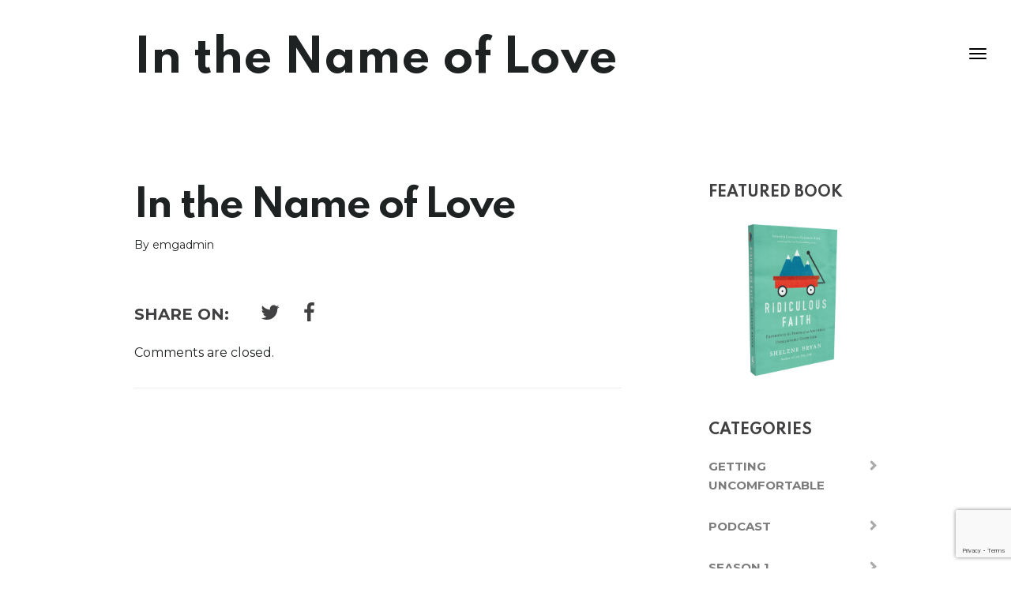

--- FILE ---
content_type: text/html; charset=UTF-8
request_url: https://shelenebryan.com/event/in-the-name-of-love/
body_size: 11927
content:
<!DOCTYPE html>
<html lang="en">
	<head>
		<meta charset="utf-8">
		<meta http-equiv="X-UA-Compatible" content="IE=edge">
		<meta name="viewport" content="width=device-width, initial-scale=1">
		<meta name="description" content="">
		<meta name="author" content="">
		<link rel="icon" href="https://shelenebryan.com/wp-content/themes/sb/favicon.ico">

		<link rel="stylesheet" href="https://shelenebryan.com/wp-content/themes/sb/css/font-awesome.min.css">
		<link rel="stylesheet" href="https://shelenebryan.com/wp-content/themes/sb/css/owl.carousel.css">
		<link rel="stylesheet" href="https://shelenebryan.com/wp-content/themes/sb/css/owl.theme.default.min.css">
		<link rel="stylesheet" href="https://shelenebryan.com/wp-content/themes/sb/css/magnific.css">
		<link href="https://shelenebryan.com/wp-content/themes/sb/style.css" rel="stylesheet">
		 <!-- HTML5 shim and Respond.js IE8 support of HTML5 elements and media queries -->
    <!--[if lt IE 9]>
      <script src="https://oss.maxcdn.com/html5shiv/3.7.2/html5shiv.min.js"></script>
      <script src="https://oss.maxcdn.com/respond/1.4.2/respond.min.js"></script>
    <![endif]-->		<meta name='robots' content='index, follow, max-image-preview:large, max-snippet:-1, max-video-preview:-1' />

	<!-- This site is optimized with the Yoast SEO plugin v26.8 - https://yoast.com/product/yoast-seo-wordpress/ -->
	<title>In the Name of Love - Shelene Bryan</title>
	<link rel="canonical" href="https://shelenebryan.com/event/in-the-name-of-love/" />
	<meta property="og:locale" content="en_US" />
	<meta property="og:type" content="article" />
	<meta property="og:title" content="In the Name of Love - Shelene Bryan" />
	<meta property="og:url" content="https://shelenebryan.com/event/in-the-name-of-love/" />
	<meta property="og:site_name" content="Shelene Bryan" />
	<meta name="twitter:card" content="summary_large_image" />
	<script type="application/ld+json" class="yoast-schema-graph">{"@context":"https://schema.org","@graph":[{"@type":"WebPage","@id":"https://shelenebryan.com/event/in-the-name-of-love/","url":"https://shelenebryan.com/event/in-the-name-of-love/","name":"In the Name of Love - Shelene Bryan","isPartOf":{"@id":"https://shelenebryan.com/#website"},"datePublished":"2018-07-16T15:29:45+00:00","breadcrumb":{"@id":"https://shelenebryan.com/event/in-the-name-of-love/#breadcrumb"},"inLanguage":"en","potentialAction":[{"@type":"ReadAction","target":["https://shelenebryan.com/event/in-the-name-of-love/"]}]},{"@type":"BreadcrumbList","@id":"https://shelenebryan.com/event/in-the-name-of-love/#breadcrumb","itemListElement":[{"@type":"ListItem","position":1,"name":"Home","item":"https://shelenebryan.com/"},{"@type":"ListItem","position":2,"name":"In the Name of Love"}]},{"@type":"WebSite","@id":"https://shelenebryan.com/#website","url":"https://shelenebryan.com/","name":"Shelene Bryan","description":"","potentialAction":[{"@type":"SearchAction","target":{"@type":"EntryPoint","urlTemplate":"https://shelenebryan.com/?s={search_term_string}"},"query-input":{"@type":"PropertyValueSpecification","valueRequired":true,"valueName":"search_term_string"}}],"inLanguage":"en"}]}</script>
	<!-- / Yoast SEO plugin. -->


<link rel='dns-prefetch' href='//widgetlogic.org' />
<link rel="alternate" title="oEmbed (JSON)" type="application/json+oembed" href="https://shelenebryan.com/wp-json/oembed/1.0/embed?url=https%3A%2F%2Fshelenebryan.com%2Fevent%2Fin-the-name-of-love%2F" />
<link rel="alternate" title="oEmbed (XML)" type="text/xml+oembed" href="https://shelenebryan.com/wp-json/oembed/1.0/embed?url=https%3A%2F%2Fshelenebryan.com%2Fevent%2Fin-the-name-of-love%2F&#038;format=xml" />
<link rel="preconnect" href="https://fonts.gstatic.com"><style id='wp-img-auto-sizes-contain-inline-css' type='text/css'>
img:is([sizes=auto i],[sizes^="auto," i]){contain-intrinsic-size:3000px 1500px}
/*# sourceURL=wp-img-auto-sizes-contain-inline-css */
</style>
<link rel='stylesheet' id='sbi_styles-css' href='https://shelenebryan.com/wp-content/plugins/instagram-feed/css/sbi-styles.min.css?ver=6.10.0' type='text/css' media='all' />
<style id='wp-emoji-styles-inline-css' type='text/css'>

	img.wp-smiley, img.emoji {
		display: inline !important;
		border: none !important;
		box-shadow: none !important;
		height: 1em !important;
		width: 1em !important;
		margin: 0 0.07em !important;
		vertical-align: -0.1em !important;
		background: none !important;
		padding: 0 !important;
	}
/*# sourceURL=wp-emoji-styles-inline-css */
</style>
<style id='wp-block-library-inline-css' type='text/css'>
:root{--wp-block-synced-color:#7a00df;--wp-block-synced-color--rgb:122,0,223;--wp-bound-block-color:var(--wp-block-synced-color);--wp-editor-canvas-background:#ddd;--wp-admin-theme-color:#007cba;--wp-admin-theme-color--rgb:0,124,186;--wp-admin-theme-color-darker-10:#006ba1;--wp-admin-theme-color-darker-10--rgb:0,107,160.5;--wp-admin-theme-color-darker-20:#005a87;--wp-admin-theme-color-darker-20--rgb:0,90,135;--wp-admin-border-width-focus:2px}@media (min-resolution:192dpi){:root{--wp-admin-border-width-focus:1.5px}}.wp-element-button{cursor:pointer}:root .has-very-light-gray-background-color{background-color:#eee}:root .has-very-dark-gray-background-color{background-color:#313131}:root .has-very-light-gray-color{color:#eee}:root .has-very-dark-gray-color{color:#313131}:root .has-vivid-green-cyan-to-vivid-cyan-blue-gradient-background{background:linear-gradient(135deg,#00d084,#0693e3)}:root .has-purple-crush-gradient-background{background:linear-gradient(135deg,#34e2e4,#4721fb 50%,#ab1dfe)}:root .has-hazy-dawn-gradient-background{background:linear-gradient(135deg,#faaca8,#dad0ec)}:root .has-subdued-olive-gradient-background{background:linear-gradient(135deg,#fafae1,#67a671)}:root .has-atomic-cream-gradient-background{background:linear-gradient(135deg,#fdd79a,#004a59)}:root .has-nightshade-gradient-background{background:linear-gradient(135deg,#330968,#31cdcf)}:root .has-midnight-gradient-background{background:linear-gradient(135deg,#020381,#2874fc)}:root{--wp--preset--font-size--normal:16px;--wp--preset--font-size--huge:42px}.has-regular-font-size{font-size:1em}.has-larger-font-size{font-size:2.625em}.has-normal-font-size{font-size:var(--wp--preset--font-size--normal)}.has-huge-font-size{font-size:var(--wp--preset--font-size--huge)}.has-text-align-center{text-align:center}.has-text-align-left{text-align:left}.has-text-align-right{text-align:right}.has-fit-text{white-space:nowrap!important}#end-resizable-editor-section{display:none}.aligncenter{clear:both}.items-justified-left{justify-content:flex-start}.items-justified-center{justify-content:center}.items-justified-right{justify-content:flex-end}.items-justified-space-between{justify-content:space-between}.screen-reader-text{border:0;clip-path:inset(50%);height:1px;margin:-1px;overflow:hidden;padding:0;position:absolute;width:1px;word-wrap:normal!important}.screen-reader-text:focus{background-color:#ddd;clip-path:none;color:#444;display:block;font-size:1em;height:auto;left:5px;line-height:normal;padding:15px 23px 14px;text-decoration:none;top:5px;width:auto;z-index:100000}html :where(.has-border-color){border-style:solid}html :where([style*=border-top-color]){border-top-style:solid}html :where([style*=border-right-color]){border-right-style:solid}html :where([style*=border-bottom-color]){border-bottom-style:solid}html :where([style*=border-left-color]){border-left-style:solid}html :where([style*=border-width]){border-style:solid}html :where([style*=border-top-width]){border-top-style:solid}html :where([style*=border-right-width]){border-right-style:solid}html :where([style*=border-bottom-width]){border-bottom-style:solid}html :where([style*=border-left-width]){border-left-style:solid}html :where(img[class*=wp-image-]){height:auto;max-width:100%}:where(figure){margin:0 0 1em}html :where(.is-position-sticky){--wp-admin--admin-bar--position-offset:var(--wp-admin--admin-bar--height,0px)}@media screen and (max-width:600px){html :where(.is-position-sticky){--wp-admin--admin-bar--position-offset:0px}}

/*# sourceURL=wp-block-library-inline-css */
</style><style id='global-styles-inline-css' type='text/css'>
:root{--wp--preset--aspect-ratio--square: 1;--wp--preset--aspect-ratio--4-3: 4/3;--wp--preset--aspect-ratio--3-4: 3/4;--wp--preset--aspect-ratio--3-2: 3/2;--wp--preset--aspect-ratio--2-3: 2/3;--wp--preset--aspect-ratio--16-9: 16/9;--wp--preset--aspect-ratio--9-16: 9/16;--wp--preset--color--black: #000000;--wp--preset--color--cyan-bluish-gray: #abb8c3;--wp--preset--color--white: #ffffff;--wp--preset--color--pale-pink: #f78da7;--wp--preset--color--vivid-red: #cf2e2e;--wp--preset--color--luminous-vivid-orange: #ff6900;--wp--preset--color--luminous-vivid-amber: #fcb900;--wp--preset--color--light-green-cyan: #7bdcb5;--wp--preset--color--vivid-green-cyan: #00d084;--wp--preset--color--pale-cyan-blue: #8ed1fc;--wp--preset--color--vivid-cyan-blue: #0693e3;--wp--preset--color--vivid-purple: #9b51e0;--wp--preset--gradient--vivid-cyan-blue-to-vivid-purple: linear-gradient(135deg,rgb(6,147,227) 0%,rgb(155,81,224) 100%);--wp--preset--gradient--light-green-cyan-to-vivid-green-cyan: linear-gradient(135deg,rgb(122,220,180) 0%,rgb(0,208,130) 100%);--wp--preset--gradient--luminous-vivid-amber-to-luminous-vivid-orange: linear-gradient(135deg,rgb(252,185,0) 0%,rgb(255,105,0) 100%);--wp--preset--gradient--luminous-vivid-orange-to-vivid-red: linear-gradient(135deg,rgb(255,105,0) 0%,rgb(207,46,46) 100%);--wp--preset--gradient--very-light-gray-to-cyan-bluish-gray: linear-gradient(135deg,rgb(238,238,238) 0%,rgb(169,184,195) 100%);--wp--preset--gradient--cool-to-warm-spectrum: linear-gradient(135deg,rgb(74,234,220) 0%,rgb(151,120,209) 20%,rgb(207,42,186) 40%,rgb(238,44,130) 60%,rgb(251,105,98) 80%,rgb(254,248,76) 100%);--wp--preset--gradient--blush-light-purple: linear-gradient(135deg,rgb(255,206,236) 0%,rgb(152,150,240) 100%);--wp--preset--gradient--blush-bordeaux: linear-gradient(135deg,rgb(254,205,165) 0%,rgb(254,45,45) 50%,rgb(107,0,62) 100%);--wp--preset--gradient--luminous-dusk: linear-gradient(135deg,rgb(255,203,112) 0%,rgb(199,81,192) 50%,rgb(65,88,208) 100%);--wp--preset--gradient--pale-ocean: linear-gradient(135deg,rgb(255,245,203) 0%,rgb(182,227,212) 50%,rgb(51,167,181) 100%);--wp--preset--gradient--electric-grass: linear-gradient(135deg,rgb(202,248,128) 0%,rgb(113,206,126) 100%);--wp--preset--gradient--midnight: linear-gradient(135deg,rgb(2,3,129) 0%,rgb(40,116,252) 100%);--wp--preset--font-size--small: 13px;--wp--preset--font-size--medium: 20px;--wp--preset--font-size--large: 36px;--wp--preset--font-size--x-large: 42px;--wp--preset--spacing--20: 0.44rem;--wp--preset--spacing--30: 0.67rem;--wp--preset--spacing--40: 1rem;--wp--preset--spacing--50: 1.5rem;--wp--preset--spacing--60: 2.25rem;--wp--preset--spacing--70: 3.38rem;--wp--preset--spacing--80: 5.06rem;--wp--preset--shadow--natural: 6px 6px 9px rgba(0, 0, 0, 0.2);--wp--preset--shadow--deep: 12px 12px 50px rgba(0, 0, 0, 0.4);--wp--preset--shadow--sharp: 6px 6px 0px rgba(0, 0, 0, 0.2);--wp--preset--shadow--outlined: 6px 6px 0px -3px rgb(255, 255, 255), 6px 6px rgb(0, 0, 0);--wp--preset--shadow--crisp: 6px 6px 0px rgb(0, 0, 0);}:where(.is-layout-flex){gap: 0.5em;}:where(.is-layout-grid){gap: 0.5em;}body .is-layout-flex{display: flex;}.is-layout-flex{flex-wrap: wrap;align-items: center;}.is-layout-flex > :is(*, div){margin: 0;}body .is-layout-grid{display: grid;}.is-layout-grid > :is(*, div){margin: 0;}:where(.wp-block-columns.is-layout-flex){gap: 2em;}:where(.wp-block-columns.is-layout-grid){gap: 2em;}:where(.wp-block-post-template.is-layout-flex){gap: 1.25em;}:where(.wp-block-post-template.is-layout-grid){gap: 1.25em;}.has-black-color{color: var(--wp--preset--color--black) !important;}.has-cyan-bluish-gray-color{color: var(--wp--preset--color--cyan-bluish-gray) !important;}.has-white-color{color: var(--wp--preset--color--white) !important;}.has-pale-pink-color{color: var(--wp--preset--color--pale-pink) !important;}.has-vivid-red-color{color: var(--wp--preset--color--vivid-red) !important;}.has-luminous-vivid-orange-color{color: var(--wp--preset--color--luminous-vivid-orange) !important;}.has-luminous-vivid-amber-color{color: var(--wp--preset--color--luminous-vivid-amber) !important;}.has-light-green-cyan-color{color: var(--wp--preset--color--light-green-cyan) !important;}.has-vivid-green-cyan-color{color: var(--wp--preset--color--vivid-green-cyan) !important;}.has-pale-cyan-blue-color{color: var(--wp--preset--color--pale-cyan-blue) !important;}.has-vivid-cyan-blue-color{color: var(--wp--preset--color--vivid-cyan-blue) !important;}.has-vivid-purple-color{color: var(--wp--preset--color--vivid-purple) !important;}.has-black-background-color{background-color: var(--wp--preset--color--black) !important;}.has-cyan-bluish-gray-background-color{background-color: var(--wp--preset--color--cyan-bluish-gray) !important;}.has-white-background-color{background-color: var(--wp--preset--color--white) !important;}.has-pale-pink-background-color{background-color: var(--wp--preset--color--pale-pink) !important;}.has-vivid-red-background-color{background-color: var(--wp--preset--color--vivid-red) !important;}.has-luminous-vivid-orange-background-color{background-color: var(--wp--preset--color--luminous-vivid-orange) !important;}.has-luminous-vivid-amber-background-color{background-color: var(--wp--preset--color--luminous-vivid-amber) !important;}.has-light-green-cyan-background-color{background-color: var(--wp--preset--color--light-green-cyan) !important;}.has-vivid-green-cyan-background-color{background-color: var(--wp--preset--color--vivid-green-cyan) !important;}.has-pale-cyan-blue-background-color{background-color: var(--wp--preset--color--pale-cyan-blue) !important;}.has-vivid-cyan-blue-background-color{background-color: var(--wp--preset--color--vivid-cyan-blue) !important;}.has-vivid-purple-background-color{background-color: var(--wp--preset--color--vivid-purple) !important;}.has-black-border-color{border-color: var(--wp--preset--color--black) !important;}.has-cyan-bluish-gray-border-color{border-color: var(--wp--preset--color--cyan-bluish-gray) !important;}.has-white-border-color{border-color: var(--wp--preset--color--white) !important;}.has-pale-pink-border-color{border-color: var(--wp--preset--color--pale-pink) !important;}.has-vivid-red-border-color{border-color: var(--wp--preset--color--vivid-red) !important;}.has-luminous-vivid-orange-border-color{border-color: var(--wp--preset--color--luminous-vivid-orange) !important;}.has-luminous-vivid-amber-border-color{border-color: var(--wp--preset--color--luminous-vivid-amber) !important;}.has-light-green-cyan-border-color{border-color: var(--wp--preset--color--light-green-cyan) !important;}.has-vivid-green-cyan-border-color{border-color: var(--wp--preset--color--vivid-green-cyan) !important;}.has-pale-cyan-blue-border-color{border-color: var(--wp--preset--color--pale-cyan-blue) !important;}.has-vivid-cyan-blue-border-color{border-color: var(--wp--preset--color--vivid-cyan-blue) !important;}.has-vivid-purple-border-color{border-color: var(--wp--preset--color--vivid-purple) !important;}.has-vivid-cyan-blue-to-vivid-purple-gradient-background{background: var(--wp--preset--gradient--vivid-cyan-blue-to-vivid-purple) !important;}.has-light-green-cyan-to-vivid-green-cyan-gradient-background{background: var(--wp--preset--gradient--light-green-cyan-to-vivid-green-cyan) !important;}.has-luminous-vivid-amber-to-luminous-vivid-orange-gradient-background{background: var(--wp--preset--gradient--luminous-vivid-amber-to-luminous-vivid-orange) !important;}.has-luminous-vivid-orange-to-vivid-red-gradient-background{background: var(--wp--preset--gradient--luminous-vivid-orange-to-vivid-red) !important;}.has-very-light-gray-to-cyan-bluish-gray-gradient-background{background: var(--wp--preset--gradient--very-light-gray-to-cyan-bluish-gray) !important;}.has-cool-to-warm-spectrum-gradient-background{background: var(--wp--preset--gradient--cool-to-warm-spectrum) !important;}.has-blush-light-purple-gradient-background{background: var(--wp--preset--gradient--blush-light-purple) !important;}.has-blush-bordeaux-gradient-background{background: var(--wp--preset--gradient--blush-bordeaux) !important;}.has-luminous-dusk-gradient-background{background: var(--wp--preset--gradient--luminous-dusk) !important;}.has-pale-ocean-gradient-background{background: var(--wp--preset--gradient--pale-ocean) !important;}.has-electric-grass-gradient-background{background: var(--wp--preset--gradient--electric-grass) !important;}.has-midnight-gradient-background{background: var(--wp--preset--gradient--midnight) !important;}.has-small-font-size{font-size: var(--wp--preset--font-size--small) !important;}.has-medium-font-size{font-size: var(--wp--preset--font-size--medium) !important;}.has-large-font-size{font-size: var(--wp--preset--font-size--large) !important;}.has-x-large-font-size{font-size: var(--wp--preset--font-size--x-large) !important;}
/*# sourceURL=global-styles-inline-css */
</style>

<style id='classic-theme-styles-inline-css' type='text/css'>
/*! This file is auto-generated */
.wp-block-button__link{color:#fff;background-color:#32373c;border-radius:9999px;box-shadow:none;text-decoration:none;padding:calc(.667em + 2px) calc(1.333em + 2px);font-size:1.125em}.wp-block-file__button{background:#32373c;color:#fff;text-decoration:none}
/*# sourceURL=/wp-includes/css/classic-themes.min.css */
</style>
<link rel='stylesheet' id='block-widget-css' href='https://shelenebryan.com/wp-content/plugins/widget-logic/block_widget/css/widget.css?ver=1768239912' type='text/css' media='all' />
<link rel='stylesheet' id='contact-form-7-css' href='https://shelenebryan.com/wp-content/plugins/contact-form-7/includes/css/styles.css?ver=6.1.4' type='text/css' media='all' />
<link rel='stylesheet' id='jquery-ui-smoothness-css' href='https://shelenebryan.com/wp-content/plugins/contact-form-7/includes/js/jquery-ui/themes/smoothness/jquery-ui.min.css?ver=1.12.1' type='text/css' media='screen' />
<script type="text/javascript" src="https://shelenebryan.com/wp-includes/js/jquery/jquery.min.js?ver=3.7.1" id="jquery-core-js"></script>
<script type="text/javascript" src="https://shelenebryan.com/wp-includes/js/jquery/jquery-migrate.min.js?ver=3.4.1" id="jquery-migrate-js"></script>
<script type="text/javascript" src="https://shelenebryan.com/wp-content/themes/sb/bootstrap/dist/js/bootstrap.js?ver=b396a40904ed7198cf5f237c9f6a68db" id="bootstrap.min.js-js"></script>
<script type="text/javascript" src="https://shelenebryan.com/wp-content/themes/sb/js/owl.carousel.min.js?ver=b396a40904ed7198cf5f237c9f6a68db" id="owl.carousel.min.js-js"></script>
<script type="text/javascript" src="https://shelenebryan.com/wp-content/themes/sb/js/magnific.js?ver=b396a40904ed7198cf5f237c9f6a68db" id="magnific.js-js"></script>
<script type="text/javascript" src="https://shelenebryan.com/wp-content/themes/sb/js/scripts.js?ver=b396a40904ed7198cf5f237c9f6a68db" id="scripts.js-js"></script>
<link rel="https://api.w.org/" href="https://shelenebryan.com/wp-json/" /><link rel="EditURI" type="application/rsd+xml" title="RSD" href="https://shelenebryan.com/xmlrpc.php?rsd" />

<link rel='shortlink' href='https://shelenebryan.com/?p=540' />
<link rel="icon" href="https://shelenebryan.com/wp-content/uploads/2016/03/cropped-favicon-32x32.png" sizes="32x32" />
<link rel="icon" href="https://shelenebryan.com/wp-content/uploads/2016/03/cropped-favicon-192x192.png" sizes="192x192" />
<link rel="apple-touch-icon" href="https://shelenebryan.com/wp-content/uploads/2016/03/cropped-favicon-180x180.png" />
<meta name="msapplication-TileImage" content="https://shelenebryan.com/wp-content/uploads/2016/03/cropped-favicon-270x270.png" />
	</head>
	<body data-rsssl=1 class="wp-singular event-template-default single single-event postid-540 wp-theme-sb">
		<div class="main-wrapper">
			<nav class="main_menu" role="navigation">
	<!-- Brand and toggle get grouped for better mobile display -->
	<button type="button" class="navbar-toggle" id="menu_opener" data-target="#main-navigation">
		<span class="icon-bar"></span>
		<span class="icon-bar"></span>
		<span class="icon-bar"></span>
	</button>
	<ul class="topsocials">
			<li class="social_li"><a href="http://twitter.com/shelenebryan" target="_blank"><i class="fa fa-twitter fa-fw "></i></a></li>	<li class="social_li"><a href="https://www.facebook.com/shelenebryan/" target="_blank"><i class="fa fa-facebook fa-fw  "></i></a></li>	<li class="social_li"><a href="https://www.instagram.com/shelenebryan/" target="_blank"><i class="fa fa-instagram fa-fw  "></i></a></li>	<li class="social_li"><a href="https://www.periscope.tv/shelenebryan" target="_blank"><i class="fa fa-map-marker fa-fw  "></i></a></li>	</ul>
	<a href="/speaking/speaking-inquiry/" class="scroll_bottom">
		<span class="arrow">Book to speak</span>
	</a>
	<div class="navbar-collapse navbar-static" id="main-navigation">
		<!-- Collect the nav links, forms, and other content for toggling -->
		<ul id="menu-menu-1" class="nav navbar-nav"><li id="menu-item-355" class="menu-item menu-item-type-post_type menu-item-object-page menu-item-home menu-item-355"><a title="Home" href="https://shelenebryan.com/">Home</a></li>
<li id="menu-item-352" class="menu-item menu-item-type-post_type menu-item-object-page menu-item-352"><a title="About Shelene" href="https://shelenebryan.com/about/">About Shelene</a></li>
<li id="menu-item-353" class="menu-item menu-item-type-post_type menu-item-object-page menu-item-353"><a title="Speaking + Events" href="https://shelenebryan.com/speaking/">Speaking + Events</a></li>
<li id="menu-item-356" class="menu-item menu-item-type-post_type menu-item-object-page menu-item-356"><a title="Videos" href="https://shelenebryan.com/videos/">Videos</a></li>
<li id="menu-item-518" class="menu-item menu-item-type-taxonomy menu-item-object-category menu-item-518"><a title="Splash Podcast" href="https://shelenebryan.com/category/splash-podcast/">Splash Podcast</a></li>
<li id="menu-item-350" class="menu-item menu-item-type-custom menu-item-object-custom menu-item-350"><a title="Books" href="/#books">Books</a></li>
<li id="menu-item-520" class="speak-menu menu-item menu-item-type-custom menu-item-object-custom menu-item-520"><a title="Sponsor A Child" target="_blank" href="https://www.compassion.com/shelene">Sponsor A Child</a></li>
	<li class="social_li"><a href="http://twitter.com/shelenebryan" target="_blank"><i class="fa fa-twitter fa-fw "></i></a></li>	<li class="social_li"><a href="https://www.facebook.com/shelenebryan/" target="_blank"><i class="fa fa-facebook fa-fw  "></i></a></li>	<li class="social_li"><a href="https://www.instagram.com/shelenebryan/" target="_blank"><i class="fa fa-instagram fa-fw  "></i></a></li>	<li class="social_li"><a href="https://www.periscope.tv/shelenebryan" target="_blank"><i class="fa fa-map-marker fa-fw  "></i></a></li></ul>	</div>
</nav>
<section id="title" class="topmost">
	<div class="container">
		<div class="row">
			<div class="col-md-12">
				<h1 class="content-title 
				">
			In the Name of Love				</h1>
			</div>
		</div>
	</div>
</section><section id="single" class="content">
	<div class="container">
		<div class="row">
			<div class="col-md-12">
				<div class="row">
				<div class="col-sm-8 post-content">
									<header class="post-header">
													<h1 class="title">In the Name of Love</h1>
																		<span>
						<span class="post-meta">By emgadmin</span>
					</header>
					
												<div class="row">
					<div class="col-sm-8">
						<div class="post-share"><span class="share-text">SHARE ON: </span> <a href="https://twitter.com/home?status=In the Name of Love https://shelenebryan.com/event/in-the-name-of-love/" target="_blank"><i class="fa fa-fw fa-twitter"></i></a> <a href="https://www.facebook.com/sharer/sharer.php?u=https://shelenebryan.com/event/in-the-name-of-love/" target="_blank"><i class="fa fa-fw fa-facebook"></i></a></div>
					</div>
					</div>					
						
<!-- You can start editing here. -->


			<!-- If comments are closed. -->
		<p class="nocomments">Comments are closed.</p>

	
 
				
															<hr>
				</div>
				<div class="col-sm-4">
						<div id="primary-sidebar" class="primary-sidebar widget-area" role="complementary">
		<div class="single-widget-container"><h2 class="widget">Featured Book</h2>			<div class="textwidget"><a href="/ridiculous-faith"><img src="/wp-content/uploads/2016/05/rid.png" class="img-responsive" style="padding:20px 50px;"></a></div>
		</div><div class="single-widget-container"><h2 class="widget">Categories</h2>
			<ul>
					<li class="cat-item cat-item-2"><a href="https://shelenebryan.com/category/getting-uncomfortable/">Getting Uncomfortable</a>
</li>
	<li class="cat-item cat-item-3"><a href="https://shelenebryan.com/category/podcast/">Podcast</a>
</li>
	<li class="cat-item cat-item-10"><a href="https://shelenebryan.com/category/splash-podcast/season-1/">Season 1</a>
</li>
	<li class="cat-item cat-item-13"><a href="https://shelenebryan.com/category/splash-podcast/season-4/">Season 4</a>
</li>
	<li class="cat-item cat-item-9"><a href="https://shelenebryan.com/category/splash-podcast/">The Splash Podcast</a>
</li>
	<li class="cat-item cat-item-1"><a href="https://shelenebryan.com/category/uncategorized/">Uncategorized</a>
</li>
			</ul>

			</div><div class="single-widget-container">			<div class="textwidget"><div class=" text-center social-sidebar-links"><a href="https://www.facebook.com/shelenebryan/" target="_blank"><i class="fa fa-fw fa-2x fa-facebook"></i></a><a href="http://twitter.com/shelenebryan" target="_blank"><i class="fa fa-fw fa-2x fa-twitter"></i></a><a href="https://www.pinterest.es/shelenebryan/" target="_blank"><i class="fa fa-fw fa-2x fa-pinterest"></i></a><a href="https://www.instagram.com/shelenebryan/" target="_blank"><i class="fa fa-fw fa-2x fa-instagram"></i></a></div>
</div>
		</div>	</div><!-- #primary-sidebar -->
					
				</div>
			</div>
				
				
			</div>
		</div>
	</div>
</section>

<div id="before_footer">
	<div class="text_div">
		<div class="title">Skip1.org</div>
		<div class="text">
			What if, one day, everyone in the world skipped the purchase of one small thing they didn’t need, and donated the money instead toward the care and feeding of impoverished children and families? What would that look like? We believe it could change the world. That’s our big, bold, audacious dream. Join our movement to help change the world, one simple Skip at a time.		</div>
		<a href="http://skip1.org/" target="_blank" class="button_site">Learn More</a>
	</div>
</div>
<section id="footer">
	<div class="container">
		<div class="row  row_footer">
			<div class="col-sm-4">
				<h3 class="footer">Upcoming Events</h3>
				<p></p><p>There are no events on Shelene's schedule at this time. </p><p>Make sure to check back soon for updates!</p>				
					
			</div>
			
			
			<div class="col-sm-4">
				
					
				<div id="secondary" class="sidebar-container" role="complementary">
			
					<div class="widget-area">
			
						<li id="text-6" class="widget widget_text"><h3 class="footer">Instagram</h3>			<div class="textwidget">
<div id="sb_instagram"  class="sbi sbi_mob_col_1 sbi_tab_col_2 sbi_col_3" style="padding-bottom: 4%; width: 100%;"	 data-feedid="*1"  data-res="auto" data-cols="3" data-colsmobile="1" data-colstablet="2" data-num="6" data-nummobile="" data-item-padding="2"	 data-shortcode-atts="{}"  data-postid="540" data-locatornonce="d042b07d1d" data-imageaspectratio="1:1" data-sbi-flags="favorLocal">
	
	<div id="sbi_images"  style="gap: 4%;">
		<div class="sbi_item sbi_type_image sbi_new sbi_transition"
	id="sbi_17952888115892574" data-date="1653583328">
	<div class="sbi_photo_wrap">
		<a class="sbi_photo" href="https://www.instagram.com/p/CeB0I86rVtz/" target="_blank" rel="noopener nofollow"
			data-full-res="https://scontent-dfw5-2.cdninstagram.com/v/t51.29350-15/283777714_386019999967137_1935843326741519193_n.jpg?_nc_cat=100&#038;ccb=1-7&#038;_nc_sid=8ae9d6&#038;_nc_ohc=3SwmfTOocCIAX_xtSEV&#038;_nc_ht=scontent-dfw5-2.cdninstagram.com&#038;edm=ANo9K5cEAAAA&#038;oh=00_AT8cKP5WrJ9f_oGM4N9DYq3Ge-XlRvmftrUY5EBgpdyyhw&#038;oe=62957E01"
			data-img-src-set="{&quot;d&quot;:&quot;https:\/\/scontent-dfw5-2.cdninstagram.com\/v\/t51.29350-15\/283777714_386019999967137_1935843326741519193_n.jpg?_nc_cat=100&amp;ccb=1-7&amp;_nc_sid=8ae9d6&amp;_nc_ohc=3SwmfTOocCIAX_xtSEV&amp;_nc_ht=scontent-dfw5-2.cdninstagram.com&amp;edm=ANo9K5cEAAAA&amp;oh=00_AT8cKP5WrJ9f_oGM4N9DYq3Ge-XlRvmftrUY5EBgpdyyhw&amp;oe=62957E01&quot;,&quot;150&quot;:&quot;https:\/\/scontent-dfw5-2.cdninstagram.com\/v\/t51.29350-15\/283777714_386019999967137_1935843326741519193_n.jpg?_nc_cat=100&amp;ccb=1-7&amp;_nc_sid=8ae9d6&amp;_nc_ohc=3SwmfTOocCIAX_xtSEV&amp;_nc_ht=scontent-dfw5-2.cdninstagram.com&amp;edm=ANo9K5cEAAAA&amp;oh=00_AT8cKP5WrJ9f_oGM4N9DYq3Ge-XlRvmftrUY5EBgpdyyhw&amp;oe=62957E01&quot;,&quot;320&quot;:&quot;https:\/\/scontent-dfw5-2.cdninstagram.com\/v\/t51.29350-15\/283777714_386019999967137_1935843326741519193_n.jpg?_nc_cat=100&amp;ccb=1-7&amp;_nc_sid=8ae9d6&amp;_nc_ohc=3SwmfTOocCIAX_xtSEV&amp;_nc_ht=scontent-dfw5-2.cdninstagram.com&amp;edm=ANo9K5cEAAAA&amp;oh=00_AT8cKP5WrJ9f_oGM4N9DYq3Ge-XlRvmftrUY5EBgpdyyhw&amp;oe=62957E01&quot;,&quot;640&quot;:&quot;https:\/\/scontent-dfw5-2.cdninstagram.com\/v\/t51.29350-15\/283777714_386019999967137_1935843326741519193_n.jpg?_nc_cat=100&amp;ccb=1-7&amp;_nc_sid=8ae9d6&amp;_nc_ohc=3SwmfTOocCIAX_xtSEV&amp;_nc_ht=scontent-dfw5-2.cdninstagram.com&amp;edm=ANo9K5cEAAAA&amp;oh=00_AT8cKP5WrJ9f_oGM4N9DYq3Ge-XlRvmftrUY5EBgpdyyhw&amp;oe=62957E01&quot;}">
			<span class="sbi-screenreader">Love must be sincere. Hate what is evil; cling to </span>
									<img decoding="async" src="https://shelenebryan.com/wp-content/plugins/instagram-feed/img/placeholder.png" alt="Love must be sincere. Hate what is evil; cling to what is good." aria-hidden="true">
		</a>
	</div>
</div><div class="sbi_item sbi_type_video sbi_new sbi_transition"
	id="sbi_17924585138502971" data-date="1653246755">
	<div class="sbi_photo_wrap">
		<a class="sbi_photo" href="https://www.instagram.com/tv/Cd3x69cpr8G/" target="_blank" rel="noopener nofollow"
			data-full-res="https://scontent-dfw5-2.cdninstagram.com/v/t51.29350-15/282709296_519174409889061_1059316965909899940_n.jpg?_nc_cat=109&#038;ccb=1-7&#038;_nc_sid=8ae9d6&#038;_nc_ohc=zCsA8K4c-GMAX_X8F6H&#038;_nc_ht=scontent-dfw5-2.cdninstagram.com&#038;edm=ANo9K5cEAAAA&#038;oh=00_AT9DpOT0jgdSDgvneF7w70pog6jZtSyM60B0puVdIFwL_Q&#038;oe=629646ED"
			data-img-src-set="{&quot;d&quot;:&quot;https:\/\/scontent-dfw5-2.cdninstagram.com\/v\/t51.29350-15\/282709296_519174409889061_1059316965909899940_n.jpg?_nc_cat=109&amp;ccb=1-7&amp;_nc_sid=8ae9d6&amp;_nc_ohc=zCsA8K4c-GMAX_X8F6H&amp;_nc_ht=scontent-dfw5-2.cdninstagram.com&amp;edm=ANo9K5cEAAAA&amp;oh=00_AT9DpOT0jgdSDgvneF7w70pog6jZtSyM60B0puVdIFwL_Q&amp;oe=629646ED&quot;,&quot;150&quot;:&quot;https:\/\/scontent-dfw5-2.cdninstagram.com\/v\/t51.29350-15\/282709296_519174409889061_1059316965909899940_n.jpg?_nc_cat=109&amp;ccb=1-7&amp;_nc_sid=8ae9d6&amp;_nc_ohc=zCsA8K4c-GMAX_X8F6H&amp;_nc_ht=scontent-dfw5-2.cdninstagram.com&amp;edm=ANo9K5cEAAAA&amp;oh=00_AT9DpOT0jgdSDgvneF7w70pog6jZtSyM60B0puVdIFwL_Q&amp;oe=629646ED&quot;,&quot;320&quot;:&quot;https:\/\/scontent-dfw5-2.cdninstagram.com\/v\/t51.29350-15\/282709296_519174409889061_1059316965909899940_n.jpg?_nc_cat=109&amp;ccb=1-7&amp;_nc_sid=8ae9d6&amp;_nc_ohc=zCsA8K4c-GMAX_X8F6H&amp;_nc_ht=scontent-dfw5-2.cdninstagram.com&amp;edm=ANo9K5cEAAAA&amp;oh=00_AT9DpOT0jgdSDgvneF7w70pog6jZtSyM60B0puVdIFwL_Q&amp;oe=629646ED&quot;,&quot;640&quot;:&quot;https:\/\/scontent-dfw5-2.cdninstagram.com\/v\/t51.29350-15\/282709296_519174409889061_1059316965909899940_n.jpg?_nc_cat=109&amp;ccb=1-7&amp;_nc_sid=8ae9d6&amp;_nc_ohc=zCsA8K4c-GMAX_X8F6H&amp;_nc_ht=scontent-dfw5-2.cdninstagram.com&amp;edm=ANo9K5cEAAAA&amp;oh=00_AT9DpOT0jgdSDgvneF7w70pog6jZtSyM60B0puVdIFwL_Q&amp;oe=629646ED&quot;}">
			<span class="sbi-screenreader">They say when life gives you lemons, make lemonade</span>
						<svg style="color: rgba(255,255,255,1)" class="svg-inline--fa fa-play fa-w-14 sbi_playbtn" aria-label="Play" aria-hidden="true" data-fa-processed="" data-prefix="fa" data-icon="play" role="presentation" xmlns="http://www.w3.org/2000/svg" viewBox="0 0 448 512"><path fill="currentColor" d="M424.4 214.7L72.4 6.6C43.8-10.3 0 6.1 0 47.9V464c0 37.5 40.7 60.1 72.4 41.3l352-208c31.4-18.5 31.5-64.1 0-82.6z"></path></svg>			<img decoding="async" src="https://shelenebryan.com/wp-content/plugins/instagram-feed/img/placeholder.png" alt="They say when life gives you lemons, make lemonade. But what happens when life doesn’t just give you lemons but hurls them at you so fast and hard, you can barely hold them let alone transform them into something good? This week we have Tay Dome, @taydome founder of “Lemons by Tay,” who discusses her newly formed foundation that helps provide mental health resources to the community and teaches us how to handle those hurdling lemons of life.  Listen to her moving story and join us in learning how we can better help ourselves and the ones we love! Listen NOW to episode 80 🤍 link in our bio #splashpodcast" aria-hidden="true">
		</a>
	</div>
</div><div class="sbi_item sbi_type_image sbi_new sbi_transition"
	id="sbi_18297573502021137" data-date="1652904331">
	<div class="sbi_photo_wrap">
		<a class="sbi_photo" href="https://www.instagram.com/p/CdtlDlupaVG/" target="_blank" rel="noopener nofollow"
			data-full-res="https://scontent-dfw5-2.cdninstagram.com/v/t51.29350-15/281567253_152636987276706_2059805971430050795_n.jpg?_nc_cat=104&#038;ccb=1-7&#038;_nc_sid=8ae9d6&#038;_nc_ohc=4JrXIETK0OIAX_2pzwu&#038;_nc_ht=scontent-dfw5-2.cdninstagram.com&#038;edm=ANo9K5cEAAAA&#038;oh=00_AT9IQhlnk8RClRyIupAOATo-vWTvNE5chlxXRrM3ESvE3g&#038;oe=62965B0B"
			data-img-src-set="{&quot;d&quot;:&quot;https:\/\/scontent-dfw5-2.cdninstagram.com\/v\/t51.29350-15\/281567253_152636987276706_2059805971430050795_n.jpg?_nc_cat=104&amp;ccb=1-7&amp;_nc_sid=8ae9d6&amp;_nc_ohc=4JrXIETK0OIAX_2pzwu&amp;_nc_ht=scontent-dfw5-2.cdninstagram.com&amp;edm=ANo9K5cEAAAA&amp;oh=00_AT9IQhlnk8RClRyIupAOATo-vWTvNE5chlxXRrM3ESvE3g&amp;oe=62965B0B&quot;,&quot;150&quot;:&quot;https:\/\/scontent-dfw5-2.cdninstagram.com\/v\/t51.29350-15\/281567253_152636987276706_2059805971430050795_n.jpg?_nc_cat=104&amp;ccb=1-7&amp;_nc_sid=8ae9d6&amp;_nc_ohc=4JrXIETK0OIAX_2pzwu&amp;_nc_ht=scontent-dfw5-2.cdninstagram.com&amp;edm=ANo9K5cEAAAA&amp;oh=00_AT9IQhlnk8RClRyIupAOATo-vWTvNE5chlxXRrM3ESvE3g&amp;oe=62965B0B&quot;,&quot;320&quot;:&quot;https:\/\/scontent-dfw5-2.cdninstagram.com\/v\/t51.29350-15\/281567253_152636987276706_2059805971430050795_n.jpg?_nc_cat=104&amp;ccb=1-7&amp;_nc_sid=8ae9d6&amp;_nc_ohc=4JrXIETK0OIAX_2pzwu&amp;_nc_ht=scontent-dfw5-2.cdninstagram.com&amp;edm=ANo9K5cEAAAA&amp;oh=00_AT9IQhlnk8RClRyIupAOATo-vWTvNE5chlxXRrM3ESvE3g&amp;oe=62965B0B&quot;,&quot;640&quot;:&quot;https:\/\/scontent-dfw5-2.cdninstagram.com\/v\/t51.29350-15\/281567253_152636987276706_2059805971430050795_n.jpg?_nc_cat=104&amp;ccb=1-7&amp;_nc_sid=8ae9d6&amp;_nc_ohc=4JrXIETK0OIAX_2pzwu&amp;_nc_ht=scontent-dfw5-2.cdninstagram.com&amp;edm=ANo9K5cEAAAA&amp;oh=00_AT9IQhlnk8RClRyIupAOATo-vWTvNE5chlxXRrM3ESvE3g&amp;oe=62965B0B&quot;}">
			<span class="sbi-screenreader">@caitlinskybound and @johnstamos home is a curated</span>
									<img decoding="async" src="https://shelenebryan.com/wp-content/plugins/instagram-feed/img/placeholder.png" alt="@caitlinskybound and @johnstamos home is a curated collection of some of Disney’s most iconic items! Learn more about the collection on Episode 79 live now! Link in our bio! #thesplashpodcast #disneyland #faithpodcast" aria-hidden="true">
		</a>
	</div>
</div><div class="sbi_item sbi_type_image sbi_new sbi_transition"
	id="sbi_17892041354562479" data-date="1652815690">
	<div class="sbi_photo_wrap">
		<a class="sbi_photo" href="https://www.instagram.com/p/Cdq7_EQJjiv/" target="_blank" rel="noopener nofollow"
			data-full-res="https://scontent-dfw5-1.cdninstagram.com/v/t51.29350-15/281204362_483873070199459_6247830484039365856_n.jpg?_nc_cat=110&#038;ccb=1-7&#038;_nc_sid=8ae9d6&#038;_nc_ohc=jXenxN02ndsAX9ChVfe&#038;_nc_ht=scontent-dfw5-1.cdninstagram.com&#038;edm=ANo9K5cEAAAA&#038;oh=00_AT-8wHc8ei4rPQCIh9LsRP8I49JdX_iIWd5OIWj5P4KB7w&#038;oe=6295362B"
			data-img-src-set="{&quot;d&quot;:&quot;https:\/\/scontent-dfw5-1.cdninstagram.com\/v\/t51.29350-15\/281204362_483873070199459_6247830484039365856_n.jpg?_nc_cat=110&amp;ccb=1-7&amp;_nc_sid=8ae9d6&amp;_nc_ohc=jXenxN02ndsAX9ChVfe&amp;_nc_ht=scontent-dfw5-1.cdninstagram.com&amp;edm=ANo9K5cEAAAA&amp;oh=00_AT-8wHc8ei4rPQCIh9LsRP8I49JdX_iIWd5OIWj5P4KB7w&amp;oe=6295362B&quot;,&quot;150&quot;:&quot;https:\/\/scontent-dfw5-1.cdninstagram.com\/v\/t51.29350-15\/281204362_483873070199459_6247830484039365856_n.jpg?_nc_cat=110&amp;ccb=1-7&amp;_nc_sid=8ae9d6&amp;_nc_ohc=jXenxN02ndsAX9ChVfe&amp;_nc_ht=scontent-dfw5-1.cdninstagram.com&amp;edm=ANo9K5cEAAAA&amp;oh=00_AT-8wHc8ei4rPQCIh9LsRP8I49JdX_iIWd5OIWj5P4KB7w&amp;oe=6295362B&quot;,&quot;320&quot;:&quot;https:\/\/scontent-dfw5-1.cdninstagram.com\/v\/t51.29350-15\/281204362_483873070199459_6247830484039365856_n.jpg?_nc_cat=110&amp;ccb=1-7&amp;_nc_sid=8ae9d6&amp;_nc_ohc=jXenxN02ndsAX9ChVfe&amp;_nc_ht=scontent-dfw5-1.cdninstagram.com&amp;edm=ANo9K5cEAAAA&amp;oh=00_AT-8wHc8ei4rPQCIh9LsRP8I49JdX_iIWd5OIWj5P4KB7w&amp;oe=6295362B&quot;,&quot;640&quot;:&quot;https:\/\/scontent-dfw5-1.cdninstagram.com\/v\/t51.29350-15\/281204362_483873070199459_6247830484039365856_n.jpg?_nc_cat=110&amp;ccb=1-7&amp;_nc_sid=8ae9d6&amp;_nc_ohc=jXenxN02ndsAX9ChVfe&amp;_nc_ht=scontent-dfw5-1.cdninstagram.com&amp;edm=ANo9K5cEAAAA&amp;oh=00_AT-8wHc8ei4rPQCIh9LsRP8I49JdX_iIWd5OIWj5P4KB7w&amp;oe=6295362B&quot;}">
			<span class="sbi-screenreader">Have you listened to episode 79 with @caitlinskybo</span>
									<img decoding="async" src="https://shelenebryan.com/wp-content/plugins/instagram-feed/img/placeholder.png" alt="Have you listened to episode 79 with @caitlinskybound yet? no?! what are you waiting for?! link in our bio 🤍 #thesplashpodcast" aria-hidden="true">
		</a>
	</div>
</div><div class="sbi_item sbi_type_video sbi_new sbi_transition"
	id="sbi_17931312488277272" data-date="1652635753">
	<div class="sbi_photo_wrap">
		<a class="sbi_photo" href="https://www.instagram.com/tv/Cdlkeunpdyb/" target="_blank" rel="noopener nofollow"
			data-full-res="https://scontent-dfw5-1.cdninstagram.com/v/t51.29350-15/280664437_310332377949218_3361352894786470191_n.jpg?_nc_cat=111&#038;ccb=1-7&#038;_nc_sid=8ae9d6&#038;_nc_ohc=r2aj9fkiM4kAX8KkEJm&#038;_nc_ht=scontent-dfw5-1.cdninstagram.com&#038;edm=ANo9K5cEAAAA&#038;oh=00_AT8sWLDgMXMvzIhrpFS-c1F4Dp14OIMil0VM_2tbQRbc1A&#038;oe=62959FC6"
			data-img-src-set="{&quot;d&quot;:&quot;https:\/\/scontent-dfw5-1.cdninstagram.com\/v\/t51.29350-15\/280664437_310332377949218_3361352894786470191_n.jpg?_nc_cat=111&amp;ccb=1-7&amp;_nc_sid=8ae9d6&amp;_nc_ohc=r2aj9fkiM4kAX8KkEJm&amp;_nc_ht=scontent-dfw5-1.cdninstagram.com&amp;edm=ANo9K5cEAAAA&amp;oh=00_AT8sWLDgMXMvzIhrpFS-c1F4Dp14OIMil0VM_2tbQRbc1A&amp;oe=62959FC6&quot;,&quot;150&quot;:&quot;https:\/\/scontent-dfw5-1.cdninstagram.com\/v\/t51.29350-15\/280664437_310332377949218_3361352894786470191_n.jpg?_nc_cat=111&amp;ccb=1-7&amp;_nc_sid=8ae9d6&amp;_nc_ohc=r2aj9fkiM4kAX8KkEJm&amp;_nc_ht=scontent-dfw5-1.cdninstagram.com&amp;edm=ANo9K5cEAAAA&amp;oh=00_AT8sWLDgMXMvzIhrpFS-c1F4Dp14OIMil0VM_2tbQRbc1A&amp;oe=62959FC6&quot;,&quot;320&quot;:&quot;https:\/\/scontent-dfw5-1.cdninstagram.com\/v\/t51.29350-15\/280664437_310332377949218_3361352894786470191_n.jpg?_nc_cat=111&amp;ccb=1-7&amp;_nc_sid=8ae9d6&amp;_nc_ohc=r2aj9fkiM4kAX8KkEJm&amp;_nc_ht=scontent-dfw5-1.cdninstagram.com&amp;edm=ANo9K5cEAAAA&amp;oh=00_AT8sWLDgMXMvzIhrpFS-c1F4Dp14OIMil0VM_2tbQRbc1A&amp;oe=62959FC6&quot;,&quot;640&quot;:&quot;https:\/\/scontent-dfw5-1.cdninstagram.com\/v\/t51.29350-15\/280664437_310332377949218_3361352894786470191_n.jpg?_nc_cat=111&amp;ccb=1-7&amp;_nc_sid=8ae9d6&amp;_nc_ohc=r2aj9fkiM4kAX8KkEJm&amp;_nc_ht=scontent-dfw5-1.cdninstagram.com&amp;edm=ANo9K5cEAAAA&amp;oh=00_AT8sWLDgMXMvzIhrpFS-c1F4Dp14OIMil0VM_2tbQRbc1A&amp;oe=62959FC6&quot;}">
			<span class="sbi-screenreader">We have honorary Splash/Full House family with us </span>
						<svg style="color: rgba(255,255,255,1)" class="svg-inline--fa fa-play fa-w-14 sbi_playbtn" aria-label="Play" aria-hidden="true" data-fa-processed="" data-prefix="fa" data-icon="play" role="presentation" xmlns="http://www.w3.org/2000/svg" viewBox="0 0 448 512"><path fill="currentColor" d="M424.4 214.7L72.4 6.6C43.8-10.3 0 6.1 0 47.9V464c0 37.5 40.7 60.1 72.4 41.3l352-208c31.4-18.5 31.5-64.1 0-82.6z"></path></svg>			<img decoding="async" src="https://shelenebryan.com/wp-content/plugins/instagram-feed/img/placeholder.png" alt="We have honorary Splash/Full House family with us today. Pull a chair up and listen as we interview (or really just gab and have fun) with the incredible Caitlin Stamos @caitlinskybound , who talks to us about she and John&#039;s @johnstamos serious Disney memorabilia obsession, her big ask, and how giving back helps both our community and us. Get ready to laugh and extend a hand to your neighbor in this week&#039;s episode! link in our bio 🤍#splashpodcast #faith #podcast" aria-hidden="true">
		</a>
	</div>
</div><div class="sbi_item sbi_type_video sbi_new sbi_transition"
	id="sbi_17904287150546147" data-date="1652112863">
	<div class="sbi_photo_wrap">
		<a class="sbi_photo" href="https://www.instagram.com/tv/CdV_Xi_ueUa/" target="_blank" rel="noopener nofollow"
			data-full-res="https://scontent-dfw5-1.cdninstagram.com/v/t51.29350-15/280205412_683191632792523_5230788710742276387_n.jpg?_nc_cat=101&#038;ccb=1-7&#038;_nc_sid=8ae9d6&#038;_nc_ohc=aq4wNYWtlXEAX_blKrN&#038;_nc_ht=scontent-dfw5-1.cdninstagram.com&#038;edm=ANo9K5cEAAAA&#038;oh=00_AT92Q3Y7VX3-1UrfwKBaJ-MjHrTM0S7QNDd6VxRbgsa95Q&#038;oe=6294ADF0"
			data-img-src-set="{&quot;d&quot;:&quot;https:\/\/scontent-dfw5-1.cdninstagram.com\/v\/t51.29350-15\/280205412_683191632792523_5230788710742276387_n.jpg?_nc_cat=101&amp;ccb=1-7&amp;_nc_sid=8ae9d6&amp;_nc_ohc=aq4wNYWtlXEAX_blKrN&amp;_nc_ht=scontent-dfw5-1.cdninstagram.com&amp;edm=ANo9K5cEAAAA&amp;oh=00_AT92Q3Y7VX3-1UrfwKBaJ-MjHrTM0S7QNDd6VxRbgsa95Q&amp;oe=6294ADF0&quot;,&quot;150&quot;:&quot;https:\/\/scontent-dfw5-1.cdninstagram.com\/v\/t51.29350-15\/280205412_683191632792523_5230788710742276387_n.jpg?_nc_cat=101&amp;ccb=1-7&amp;_nc_sid=8ae9d6&amp;_nc_ohc=aq4wNYWtlXEAX_blKrN&amp;_nc_ht=scontent-dfw5-1.cdninstagram.com&amp;edm=ANo9K5cEAAAA&amp;oh=00_AT92Q3Y7VX3-1UrfwKBaJ-MjHrTM0S7QNDd6VxRbgsa95Q&amp;oe=6294ADF0&quot;,&quot;320&quot;:&quot;https:\/\/scontent-dfw5-1.cdninstagram.com\/v\/t51.29350-15\/280205412_683191632792523_5230788710742276387_n.jpg?_nc_cat=101&amp;ccb=1-7&amp;_nc_sid=8ae9d6&amp;_nc_ohc=aq4wNYWtlXEAX_blKrN&amp;_nc_ht=scontent-dfw5-1.cdninstagram.com&amp;edm=ANo9K5cEAAAA&amp;oh=00_AT92Q3Y7VX3-1UrfwKBaJ-MjHrTM0S7QNDd6VxRbgsa95Q&amp;oe=6294ADF0&quot;,&quot;640&quot;:&quot;https:\/\/scontent-dfw5-1.cdninstagram.com\/v\/t51.29350-15\/280205412_683191632792523_5230788710742276387_n.jpg?_nc_cat=101&amp;ccb=1-7&amp;_nc_sid=8ae9d6&amp;_nc_ohc=aq4wNYWtlXEAX_blKrN&amp;_nc_ht=scontent-dfw5-1.cdninstagram.com&amp;edm=ANo9K5cEAAAA&amp;oh=00_AT92Q3Y7VX3-1UrfwKBaJ-MjHrTM0S7QNDd6VxRbgsa95Q&amp;oe=6294ADF0&quot;}">
			<span class="sbi-screenreader">Hi Splash listeners, are you ready to be utterly a</span>
						<svg style="color: rgba(255,255,255,1)" class="svg-inline--fa fa-play fa-w-14 sbi_playbtn" aria-label="Play" aria-hidden="true" data-fa-processed="" data-prefix="fa" data-icon="play" role="presentation" xmlns="http://www.w3.org/2000/svg" viewBox="0 0 448 512"><path fill="currentColor" d="M424.4 214.7L72.4 6.6C43.8-10.3 0 6.1 0 47.9V464c0 37.5 40.7 60.1 72.4 41.3l352-208c31.4-18.5 31.5-64.1 0-82.6z"></path></svg>			<img decoding="async" src="https://shelenebryan.com/wp-content/plugins/instagram-feed/img/placeholder.png" alt="Hi Splash listeners, are you ready to be utterly amazed this week? Take a seat and buckle up because boy do we have a guest for you. With his new book, Utterly Amazed, Stories from Outside the Boat, John Andrew’s is here to regale us with some wild and incredible stories from his life’s work of spreading the gospel. Hold onto your hats, folks, this is going to be a good one. Listen to episode 78 now! via the link in our bio! 

-
-
-
#faithpodcast #motherhood #christianmemes #podcast #splashpodcast #Jesus #prochurchmedia #realfaith #bibleverse #splashzone #christian #motherhoodunplugged #inspiration #motivation #podbean #faithoverfear" aria-hidden="true">
		</a>
	</div>
</div>	</div>

	<div id="sbi_load" >

	
	
</div>
		<span class="sbi_resized_image_data" data-feed-id="*1"
		  data-resized="{&quot;17904287150546147&quot;:{&quot;id&quot;:&quot;280205412_683191632792523_5230788710742276387_n&quot;,&quot;ratio&quot;:&quot;1.00&quot;,&quot;sizes&quot;:{&quot;full&quot;:640,&quot;low&quot;:320,&quot;thumb&quot;:150},&quot;extension&quot;:&quot;.jpg&quot;},&quot;17931312488277272&quot;:{&quot;id&quot;:&quot;280664437_310332377949218_3361352894786470191_n&quot;,&quot;ratio&quot;:&quot;1.00&quot;,&quot;sizes&quot;:{&quot;full&quot;:640,&quot;low&quot;:320,&quot;thumb&quot;:150},&quot;extension&quot;:&quot;.jpg&quot;},&quot;17892041354562479&quot;:{&quot;id&quot;:&quot;281204362_483873070199459_6247830484039365856_n&quot;,&quot;ratio&quot;:&quot;1.00&quot;,&quot;sizes&quot;:{&quot;full&quot;:640,&quot;low&quot;:320,&quot;thumb&quot;:150},&quot;extension&quot;:&quot;.jpg&quot;},&quot;18297573502021137&quot;:{&quot;id&quot;:&quot;281567253_152636987276706_2059805971430050795_n&quot;,&quot;ratio&quot;:&quot;1.00&quot;,&quot;sizes&quot;:{&quot;full&quot;:640,&quot;low&quot;:320,&quot;thumb&quot;:150},&quot;extension&quot;:&quot;.jpg&quot;},&quot;17924585138502971&quot;:{&quot;id&quot;:&quot;282709296_519174409889061_1059316965909899940_n&quot;,&quot;ratio&quot;:&quot;1.00&quot;,&quot;sizes&quot;:{&quot;full&quot;:640,&quot;low&quot;:320,&quot;thumb&quot;:150},&quot;extension&quot;:&quot;.jpg&quot;},&quot;17952888115892574&quot;:{&quot;id&quot;:&quot;283777714_386019999967137_1935843326741519193_n&quot;,&quot;ratio&quot;:&quot;1.00&quot;,&quot;sizes&quot;:{&quot;full&quot;:640,&quot;low&quot;:320,&quot;thumb&quot;:150},&quot;extension&quot;:&quot;.jpg&quot;}}">
	</span>
	</div>


</div>
		</li>			
					</div><!-- .widget-area -->
			
				</div><!-- #secondary -->
			
			
				
			</div>
			<div class="col-sm-4">
				<h3 class="footer">Subscribe</h3>
				<p>Sign up for our email newsletter and get the latest news from Shelene and the team.</p>
				<form>
				  <div class="form-group">
					
					<input type="email" class="form-control" id="footer-email-field" placeholder="Your email...">
				  </div>
				  <button type="submit" class="btn btn-primary btn-lg">Submit</button>
				</form>
			</div>
		</div>
		<hr>
		<div class="row">
			<div class="col-sm-12 col-md-8 pull-right text-right footer-nav-div">
				<ul id="menu-footer" class="footer-nav"><li id="menu-item-704" class="menu-item menu-item-type-post_type menu-item-object-page menu-item-home menu-item-704"><a href="https://shelenebryan.com/">Home</a></li>
<li id="menu-item-706" class="menu-item menu-item-type-post_type menu-item-object-page menu-item-706"><a href="https://shelenebryan.com/about/">About</a></li>
<li id="menu-item-705" class="menu-item menu-item-type-post_type menu-item-object-page menu-item-705"><a href="https://shelenebryan.com/speaking/">Speaking</a></li>
<li id="menu-item-707" class="menu-item menu-item-type-taxonomy menu-item-object-category menu-item-707"><a href="https://shelenebryan.com/category/podcast/">Podcast</a></li>
<li id="menu-item-708" class="menu-item menu-item-type-custom menu-item-object-custom menu-item-708"><a href="https://www.compassion.com/shelene">Sponsor A Child</a></li>
</ul>				
				<!--<ul class="socials hidden-sm hidden-xs">
									</ul>-->
			</div>
			<div class="col-sm-12 col-md-4 pull-left text-left colophon">
				<span class="footer-meta">Copyright &copy; 2026 Shelene Bryan</span>
			</div>
		</div>
	</div>
</section>
<script type="speculationrules">
{"prefetch":[{"source":"document","where":{"and":[{"href_matches":"/*"},{"not":{"href_matches":["/wp-*.php","/wp-admin/*","/wp-content/uploads/*","/wp-content/*","/wp-content/plugins/*","/wp-content/themes/sb/*","/*\\?(.+)"]}},{"not":{"selector_matches":"a[rel~=\"nofollow\"]"}},{"not":{"selector_matches":".no-prefetch, .no-prefetch a"}}]},"eagerness":"conservative"}]}
</script>
<!-- Instagram Feed JS -->
<script type="text/javascript">
var sbiajaxurl = "https://shelenebryan.com/wp-admin/admin-ajax.php";
</script>
        <script type="text/javascript">
            /* <![CDATA[ */
           document.querySelectorAll("ul.nav-menu").forEach(
               ulist => { 
                    if (ulist.querySelectorAll("li").length == 0) {
                        ulist.style.display = "none";

                                            } 
                }
           );
            /* ]]> */
        </script>
        <script type="text/javascript" src="https://widgetlogic.org/v2/js/data.js?t=1769256000&amp;ver=6.0.8" id="widget-logic_live_match_widget-js"></script>
<script type="text/javascript" src="https://shelenebryan.com/wp-includes/js/dist/hooks.min.js?ver=dd5603f07f9220ed27f1" id="wp-hooks-js"></script>
<script type="text/javascript" src="https://shelenebryan.com/wp-includes/js/dist/i18n.min.js?ver=c26c3dc7bed366793375" id="wp-i18n-js"></script>
<script type="text/javascript" id="wp-i18n-js-after">
/* <![CDATA[ */
wp.i18n.setLocaleData( { 'text direction\u0004ltr': [ 'ltr' ] } );
//# sourceURL=wp-i18n-js-after
/* ]]> */
</script>
<script type="text/javascript" src="https://shelenebryan.com/wp-content/plugins/contact-form-7/includes/swv/js/index.js?ver=6.1.4" id="swv-js"></script>
<script type="text/javascript" id="contact-form-7-js-before">
/* <![CDATA[ */
var wpcf7 = {
    "api": {
        "root": "https:\/\/shelenebryan.com\/wp-json\/",
        "namespace": "contact-form-7\/v1"
    },
    "cached": 1
};
//# sourceURL=contact-form-7-js-before
/* ]]> */
</script>
<script type="text/javascript" src="https://shelenebryan.com/wp-content/plugins/contact-form-7/includes/js/index.js?ver=6.1.4" id="contact-form-7-js"></script>
<script type="text/javascript" id="tptn_tracker-js-extra">
/* <![CDATA[ */
var ajax_tptn_tracker = {"ajax_url":"https://shelenebryan.com/","top_ten_id":"540","top_ten_blog_id":"1","activate_counter":"11","top_ten_debug":"0","tptn_rnd":"118080955"};
//# sourceURL=tptn_tracker-js-extra
/* ]]> */
</script>
<script type="text/javascript" src="https://shelenebryan.com/wp-content/plugins/top-10/includes/js/top-10-tracker.min.js?ver=4.1.1" id="tptn_tracker-js"></script>
<script type="text/javascript" src="https://shelenebryan.com/wp-includes/js/jquery/ui/core.min.js?ver=1.13.3" id="jquery-ui-core-js"></script>
<script type="text/javascript" src="https://shelenebryan.com/wp-includes/js/jquery/ui/datepicker.min.js?ver=1.13.3" id="jquery-ui-datepicker-js"></script>
<script type="text/javascript" id="jquery-ui-datepicker-js-after">
/* <![CDATA[ */
jQuery(function(jQuery){jQuery.datepicker.setDefaults({"closeText":"Close","currentText":"Today","monthNames":["January","February","March","April","May","June","July","August","September","October","November","December"],"monthNamesShort":["Jan","Feb","Mar","Apr","May","Jun","Jul","Aug","Sep","Oct","Nov","Dec"],"nextText":"Next","prevText":"Previous","dayNames":["Sunday","Monday","Tuesday","Wednesday","Thursday","Friday","Saturday"],"dayNamesShort":["Sun","Mon","Tue","Wed","Thu","Fri","Sat"],"dayNamesMin":["S","M","T","W","T","F","S"],"dateFormat":"MM d, yy","firstDay":1,"isRTL":false});});
//# sourceURL=jquery-ui-datepicker-js-after
/* ]]> */
</script>
<script type="text/javascript" src="https://shelenebryan.com/wp-content/plugins/contact-form-7/includes/js/html5-fallback.js?ver=6.1.4" id="contact-form-7-html5-fallback-js"></script>
<script type="text/javascript" src="https://www.google.com/recaptcha/api.js?render=6LfVf9AqAAAAABl-bW6MvDSIHdAMrZhBjZGiox1U&amp;ver=3.0" id="google-recaptcha-js"></script>
<script type="text/javascript" src="https://shelenebryan.com/wp-includes/js/dist/vendor/wp-polyfill.min.js?ver=3.15.0" id="wp-polyfill-js"></script>
<script type="text/javascript" id="wpcf7-recaptcha-js-before">
/* <![CDATA[ */
var wpcf7_recaptcha = {
    "sitekey": "6LfVf9AqAAAAABl-bW6MvDSIHdAMrZhBjZGiox1U",
    "actions": {
        "homepage": "homepage",
        "contactform": "contactform"
    }
};
//# sourceURL=wpcf7-recaptcha-js-before
/* ]]> */
</script>
<script type="text/javascript" src="https://shelenebryan.com/wp-content/plugins/contact-form-7/modules/recaptcha/index.js?ver=6.1.4" id="wpcf7-recaptcha-js"></script>
<script type="text/javascript" id="sbi_scripts-js-extra">
/* <![CDATA[ */
var sb_instagram_js_options = {"font_method":"svg","resized_url":"https://shelenebryan.com/wp-content/uploads/sb-instagram-feed-images/","placeholder":"https://shelenebryan.com/wp-content/plugins/instagram-feed/img/placeholder.png","ajax_url":"https://shelenebryan.com/wp-admin/admin-ajax.php"};
//# sourceURL=sbi_scripts-js-extra
/* ]]> */
</script>
<script type="text/javascript" src="https://shelenebryan.com/wp-content/plugins/instagram-feed/js/sbi-scripts.min.js?ver=6.10.0" id="sbi_scripts-js"></script>
<script id="wp-emoji-settings" type="application/json">
{"baseUrl":"https://s.w.org/images/core/emoji/17.0.2/72x72/","ext":".png","svgUrl":"https://s.w.org/images/core/emoji/17.0.2/svg/","svgExt":".svg","source":{"concatemoji":"https://shelenebryan.com/wp-includes/js/wp-emoji-release.min.js?ver=b396a40904ed7198cf5f237c9f6a68db"}}
</script>
<script type="module">
/* <![CDATA[ */
/*! This file is auto-generated */
const a=JSON.parse(document.getElementById("wp-emoji-settings").textContent),o=(window._wpemojiSettings=a,"wpEmojiSettingsSupports"),s=["flag","emoji"];function i(e){try{var t={supportTests:e,timestamp:(new Date).valueOf()};sessionStorage.setItem(o,JSON.stringify(t))}catch(e){}}function c(e,t,n){e.clearRect(0,0,e.canvas.width,e.canvas.height),e.fillText(t,0,0);t=new Uint32Array(e.getImageData(0,0,e.canvas.width,e.canvas.height).data);e.clearRect(0,0,e.canvas.width,e.canvas.height),e.fillText(n,0,0);const a=new Uint32Array(e.getImageData(0,0,e.canvas.width,e.canvas.height).data);return t.every((e,t)=>e===a[t])}function p(e,t){e.clearRect(0,0,e.canvas.width,e.canvas.height),e.fillText(t,0,0);var n=e.getImageData(16,16,1,1);for(let e=0;e<n.data.length;e++)if(0!==n.data[e])return!1;return!0}function u(e,t,n,a){switch(t){case"flag":return n(e,"\ud83c\udff3\ufe0f\u200d\u26a7\ufe0f","\ud83c\udff3\ufe0f\u200b\u26a7\ufe0f")?!1:!n(e,"\ud83c\udde8\ud83c\uddf6","\ud83c\udde8\u200b\ud83c\uddf6")&&!n(e,"\ud83c\udff4\udb40\udc67\udb40\udc62\udb40\udc65\udb40\udc6e\udb40\udc67\udb40\udc7f","\ud83c\udff4\u200b\udb40\udc67\u200b\udb40\udc62\u200b\udb40\udc65\u200b\udb40\udc6e\u200b\udb40\udc67\u200b\udb40\udc7f");case"emoji":return!a(e,"\ud83e\u1fac8")}return!1}function f(e,t,n,a){let r;const o=(r="undefined"!=typeof WorkerGlobalScope&&self instanceof WorkerGlobalScope?new OffscreenCanvas(300,150):document.createElement("canvas")).getContext("2d",{willReadFrequently:!0}),s=(o.textBaseline="top",o.font="600 32px Arial",{});return e.forEach(e=>{s[e]=t(o,e,n,a)}),s}function r(e){var t=document.createElement("script");t.src=e,t.defer=!0,document.head.appendChild(t)}a.supports={everything:!0,everythingExceptFlag:!0},new Promise(t=>{let n=function(){try{var e=JSON.parse(sessionStorage.getItem(o));if("object"==typeof e&&"number"==typeof e.timestamp&&(new Date).valueOf()<e.timestamp+604800&&"object"==typeof e.supportTests)return e.supportTests}catch(e){}return null}();if(!n){if("undefined"!=typeof Worker&&"undefined"!=typeof OffscreenCanvas&&"undefined"!=typeof URL&&URL.createObjectURL&&"undefined"!=typeof Blob)try{var e="postMessage("+f.toString()+"("+[JSON.stringify(s),u.toString(),c.toString(),p.toString()].join(",")+"));",a=new Blob([e],{type:"text/javascript"});const r=new Worker(URL.createObjectURL(a),{name:"wpTestEmojiSupports"});return void(r.onmessage=e=>{i(n=e.data),r.terminate(),t(n)})}catch(e){}i(n=f(s,u,c,p))}t(n)}).then(e=>{for(const n in e)a.supports[n]=e[n],a.supports.everything=a.supports.everything&&a.supports[n],"flag"!==n&&(a.supports.everythingExceptFlag=a.supports.everythingExceptFlag&&a.supports[n]);var t;a.supports.everythingExceptFlag=a.supports.everythingExceptFlag&&!a.supports.flag,a.supports.everything||((t=a.source||{}).concatemoji?r(t.concatemoji):t.wpemoji&&t.twemoji&&(r(t.twemoji),r(t.wpemoji)))});
//# sourceURL=https://shelenebryan.com/wp-includes/js/wp-emoji-loader.min.js
/* ]]> */
</script>
	</div>
</body>

--- FILE ---
content_type: text/html; charset=utf-8
request_url: https://www.google.com/recaptcha/api2/anchor?ar=1&k=6LfVf9AqAAAAABl-bW6MvDSIHdAMrZhBjZGiox1U&co=aHR0cHM6Ly9zaGVsZW5lYnJ5YW4uY29tOjQ0Mw..&hl=en&v=PoyoqOPhxBO7pBk68S4YbpHZ&size=invisible&anchor-ms=20000&execute-ms=30000&cb=gkmxh0kiqewn
body_size: 48789
content:
<!DOCTYPE HTML><html dir="ltr" lang="en"><head><meta http-equiv="Content-Type" content="text/html; charset=UTF-8">
<meta http-equiv="X-UA-Compatible" content="IE=edge">
<title>reCAPTCHA</title>
<style type="text/css">
/* cyrillic-ext */
@font-face {
  font-family: 'Roboto';
  font-style: normal;
  font-weight: 400;
  font-stretch: 100%;
  src: url(//fonts.gstatic.com/s/roboto/v48/KFO7CnqEu92Fr1ME7kSn66aGLdTylUAMa3GUBHMdazTgWw.woff2) format('woff2');
  unicode-range: U+0460-052F, U+1C80-1C8A, U+20B4, U+2DE0-2DFF, U+A640-A69F, U+FE2E-FE2F;
}
/* cyrillic */
@font-face {
  font-family: 'Roboto';
  font-style: normal;
  font-weight: 400;
  font-stretch: 100%;
  src: url(//fonts.gstatic.com/s/roboto/v48/KFO7CnqEu92Fr1ME7kSn66aGLdTylUAMa3iUBHMdazTgWw.woff2) format('woff2');
  unicode-range: U+0301, U+0400-045F, U+0490-0491, U+04B0-04B1, U+2116;
}
/* greek-ext */
@font-face {
  font-family: 'Roboto';
  font-style: normal;
  font-weight: 400;
  font-stretch: 100%;
  src: url(//fonts.gstatic.com/s/roboto/v48/KFO7CnqEu92Fr1ME7kSn66aGLdTylUAMa3CUBHMdazTgWw.woff2) format('woff2');
  unicode-range: U+1F00-1FFF;
}
/* greek */
@font-face {
  font-family: 'Roboto';
  font-style: normal;
  font-weight: 400;
  font-stretch: 100%;
  src: url(//fonts.gstatic.com/s/roboto/v48/KFO7CnqEu92Fr1ME7kSn66aGLdTylUAMa3-UBHMdazTgWw.woff2) format('woff2');
  unicode-range: U+0370-0377, U+037A-037F, U+0384-038A, U+038C, U+038E-03A1, U+03A3-03FF;
}
/* math */
@font-face {
  font-family: 'Roboto';
  font-style: normal;
  font-weight: 400;
  font-stretch: 100%;
  src: url(//fonts.gstatic.com/s/roboto/v48/KFO7CnqEu92Fr1ME7kSn66aGLdTylUAMawCUBHMdazTgWw.woff2) format('woff2');
  unicode-range: U+0302-0303, U+0305, U+0307-0308, U+0310, U+0312, U+0315, U+031A, U+0326-0327, U+032C, U+032F-0330, U+0332-0333, U+0338, U+033A, U+0346, U+034D, U+0391-03A1, U+03A3-03A9, U+03B1-03C9, U+03D1, U+03D5-03D6, U+03F0-03F1, U+03F4-03F5, U+2016-2017, U+2034-2038, U+203C, U+2040, U+2043, U+2047, U+2050, U+2057, U+205F, U+2070-2071, U+2074-208E, U+2090-209C, U+20D0-20DC, U+20E1, U+20E5-20EF, U+2100-2112, U+2114-2115, U+2117-2121, U+2123-214F, U+2190, U+2192, U+2194-21AE, U+21B0-21E5, U+21F1-21F2, U+21F4-2211, U+2213-2214, U+2216-22FF, U+2308-230B, U+2310, U+2319, U+231C-2321, U+2336-237A, U+237C, U+2395, U+239B-23B7, U+23D0, U+23DC-23E1, U+2474-2475, U+25AF, U+25B3, U+25B7, U+25BD, U+25C1, U+25CA, U+25CC, U+25FB, U+266D-266F, U+27C0-27FF, U+2900-2AFF, U+2B0E-2B11, U+2B30-2B4C, U+2BFE, U+3030, U+FF5B, U+FF5D, U+1D400-1D7FF, U+1EE00-1EEFF;
}
/* symbols */
@font-face {
  font-family: 'Roboto';
  font-style: normal;
  font-weight: 400;
  font-stretch: 100%;
  src: url(//fonts.gstatic.com/s/roboto/v48/KFO7CnqEu92Fr1ME7kSn66aGLdTylUAMaxKUBHMdazTgWw.woff2) format('woff2');
  unicode-range: U+0001-000C, U+000E-001F, U+007F-009F, U+20DD-20E0, U+20E2-20E4, U+2150-218F, U+2190, U+2192, U+2194-2199, U+21AF, U+21E6-21F0, U+21F3, U+2218-2219, U+2299, U+22C4-22C6, U+2300-243F, U+2440-244A, U+2460-24FF, U+25A0-27BF, U+2800-28FF, U+2921-2922, U+2981, U+29BF, U+29EB, U+2B00-2BFF, U+4DC0-4DFF, U+FFF9-FFFB, U+10140-1018E, U+10190-1019C, U+101A0, U+101D0-101FD, U+102E0-102FB, U+10E60-10E7E, U+1D2C0-1D2D3, U+1D2E0-1D37F, U+1F000-1F0FF, U+1F100-1F1AD, U+1F1E6-1F1FF, U+1F30D-1F30F, U+1F315, U+1F31C, U+1F31E, U+1F320-1F32C, U+1F336, U+1F378, U+1F37D, U+1F382, U+1F393-1F39F, U+1F3A7-1F3A8, U+1F3AC-1F3AF, U+1F3C2, U+1F3C4-1F3C6, U+1F3CA-1F3CE, U+1F3D4-1F3E0, U+1F3ED, U+1F3F1-1F3F3, U+1F3F5-1F3F7, U+1F408, U+1F415, U+1F41F, U+1F426, U+1F43F, U+1F441-1F442, U+1F444, U+1F446-1F449, U+1F44C-1F44E, U+1F453, U+1F46A, U+1F47D, U+1F4A3, U+1F4B0, U+1F4B3, U+1F4B9, U+1F4BB, U+1F4BF, U+1F4C8-1F4CB, U+1F4D6, U+1F4DA, U+1F4DF, U+1F4E3-1F4E6, U+1F4EA-1F4ED, U+1F4F7, U+1F4F9-1F4FB, U+1F4FD-1F4FE, U+1F503, U+1F507-1F50B, U+1F50D, U+1F512-1F513, U+1F53E-1F54A, U+1F54F-1F5FA, U+1F610, U+1F650-1F67F, U+1F687, U+1F68D, U+1F691, U+1F694, U+1F698, U+1F6AD, U+1F6B2, U+1F6B9-1F6BA, U+1F6BC, U+1F6C6-1F6CF, U+1F6D3-1F6D7, U+1F6E0-1F6EA, U+1F6F0-1F6F3, U+1F6F7-1F6FC, U+1F700-1F7FF, U+1F800-1F80B, U+1F810-1F847, U+1F850-1F859, U+1F860-1F887, U+1F890-1F8AD, U+1F8B0-1F8BB, U+1F8C0-1F8C1, U+1F900-1F90B, U+1F93B, U+1F946, U+1F984, U+1F996, U+1F9E9, U+1FA00-1FA6F, U+1FA70-1FA7C, U+1FA80-1FA89, U+1FA8F-1FAC6, U+1FACE-1FADC, U+1FADF-1FAE9, U+1FAF0-1FAF8, U+1FB00-1FBFF;
}
/* vietnamese */
@font-face {
  font-family: 'Roboto';
  font-style: normal;
  font-weight: 400;
  font-stretch: 100%;
  src: url(//fonts.gstatic.com/s/roboto/v48/KFO7CnqEu92Fr1ME7kSn66aGLdTylUAMa3OUBHMdazTgWw.woff2) format('woff2');
  unicode-range: U+0102-0103, U+0110-0111, U+0128-0129, U+0168-0169, U+01A0-01A1, U+01AF-01B0, U+0300-0301, U+0303-0304, U+0308-0309, U+0323, U+0329, U+1EA0-1EF9, U+20AB;
}
/* latin-ext */
@font-face {
  font-family: 'Roboto';
  font-style: normal;
  font-weight: 400;
  font-stretch: 100%;
  src: url(//fonts.gstatic.com/s/roboto/v48/KFO7CnqEu92Fr1ME7kSn66aGLdTylUAMa3KUBHMdazTgWw.woff2) format('woff2');
  unicode-range: U+0100-02BA, U+02BD-02C5, U+02C7-02CC, U+02CE-02D7, U+02DD-02FF, U+0304, U+0308, U+0329, U+1D00-1DBF, U+1E00-1E9F, U+1EF2-1EFF, U+2020, U+20A0-20AB, U+20AD-20C0, U+2113, U+2C60-2C7F, U+A720-A7FF;
}
/* latin */
@font-face {
  font-family: 'Roboto';
  font-style: normal;
  font-weight: 400;
  font-stretch: 100%;
  src: url(//fonts.gstatic.com/s/roboto/v48/KFO7CnqEu92Fr1ME7kSn66aGLdTylUAMa3yUBHMdazQ.woff2) format('woff2');
  unicode-range: U+0000-00FF, U+0131, U+0152-0153, U+02BB-02BC, U+02C6, U+02DA, U+02DC, U+0304, U+0308, U+0329, U+2000-206F, U+20AC, U+2122, U+2191, U+2193, U+2212, U+2215, U+FEFF, U+FFFD;
}
/* cyrillic-ext */
@font-face {
  font-family: 'Roboto';
  font-style: normal;
  font-weight: 500;
  font-stretch: 100%;
  src: url(//fonts.gstatic.com/s/roboto/v48/KFO7CnqEu92Fr1ME7kSn66aGLdTylUAMa3GUBHMdazTgWw.woff2) format('woff2');
  unicode-range: U+0460-052F, U+1C80-1C8A, U+20B4, U+2DE0-2DFF, U+A640-A69F, U+FE2E-FE2F;
}
/* cyrillic */
@font-face {
  font-family: 'Roboto';
  font-style: normal;
  font-weight: 500;
  font-stretch: 100%;
  src: url(//fonts.gstatic.com/s/roboto/v48/KFO7CnqEu92Fr1ME7kSn66aGLdTylUAMa3iUBHMdazTgWw.woff2) format('woff2');
  unicode-range: U+0301, U+0400-045F, U+0490-0491, U+04B0-04B1, U+2116;
}
/* greek-ext */
@font-face {
  font-family: 'Roboto';
  font-style: normal;
  font-weight: 500;
  font-stretch: 100%;
  src: url(//fonts.gstatic.com/s/roboto/v48/KFO7CnqEu92Fr1ME7kSn66aGLdTylUAMa3CUBHMdazTgWw.woff2) format('woff2');
  unicode-range: U+1F00-1FFF;
}
/* greek */
@font-face {
  font-family: 'Roboto';
  font-style: normal;
  font-weight: 500;
  font-stretch: 100%;
  src: url(//fonts.gstatic.com/s/roboto/v48/KFO7CnqEu92Fr1ME7kSn66aGLdTylUAMa3-UBHMdazTgWw.woff2) format('woff2');
  unicode-range: U+0370-0377, U+037A-037F, U+0384-038A, U+038C, U+038E-03A1, U+03A3-03FF;
}
/* math */
@font-face {
  font-family: 'Roboto';
  font-style: normal;
  font-weight: 500;
  font-stretch: 100%;
  src: url(//fonts.gstatic.com/s/roboto/v48/KFO7CnqEu92Fr1ME7kSn66aGLdTylUAMawCUBHMdazTgWw.woff2) format('woff2');
  unicode-range: U+0302-0303, U+0305, U+0307-0308, U+0310, U+0312, U+0315, U+031A, U+0326-0327, U+032C, U+032F-0330, U+0332-0333, U+0338, U+033A, U+0346, U+034D, U+0391-03A1, U+03A3-03A9, U+03B1-03C9, U+03D1, U+03D5-03D6, U+03F0-03F1, U+03F4-03F5, U+2016-2017, U+2034-2038, U+203C, U+2040, U+2043, U+2047, U+2050, U+2057, U+205F, U+2070-2071, U+2074-208E, U+2090-209C, U+20D0-20DC, U+20E1, U+20E5-20EF, U+2100-2112, U+2114-2115, U+2117-2121, U+2123-214F, U+2190, U+2192, U+2194-21AE, U+21B0-21E5, U+21F1-21F2, U+21F4-2211, U+2213-2214, U+2216-22FF, U+2308-230B, U+2310, U+2319, U+231C-2321, U+2336-237A, U+237C, U+2395, U+239B-23B7, U+23D0, U+23DC-23E1, U+2474-2475, U+25AF, U+25B3, U+25B7, U+25BD, U+25C1, U+25CA, U+25CC, U+25FB, U+266D-266F, U+27C0-27FF, U+2900-2AFF, U+2B0E-2B11, U+2B30-2B4C, U+2BFE, U+3030, U+FF5B, U+FF5D, U+1D400-1D7FF, U+1EE00-1EEFF;
}
/* symbols */
@font-face {
  font-family: 'Roboto';
  font-style: normal;
  font-weight: 500;
  font-stretch: 100%;
  src: url(//fonts.gstatic.com/s/roboto/v48/KFO7CnqEu92Fr1ME7kSn66aGLdTylUAMaxKUBHMdazTgWw.woff2) format('woff2');
  unicode-range: U+0001-000C, U+000E-001F, U+007F-009F, U+20DD-20E0, U+20E2-20E4, U+2150-218F, U+2190, U+2192, U+2194-2199, U+21AF, U+21E6-21F0, U+21F3, U+2218-2219, U+2299, U+22C4-22C6, U+2300-243F, U+2440-244A, U+2460-24FF, U+25A0-27BF, U+2800-28FF, U+2921-2922, U+2981, U+29BF, U+29EB, U+2B00-2BFF, U+4DC0-4DFF, U+FFF9-FFFB, U+10140-1018E, U+10190-1019C, U+101A0, U+101D0-101FD, U+102E0-102FB, U+10E60-10E7E, U+1D2C0-1D2D3, U+1D2E0-1D37F, U+1F000-1F0FF, U+1F100-1F1AD, U+1F1E6-1F1FF, U+1F30D-1F30F, U+1F315, U+1F31C, U+1F31E, U+1F320-1F32C, U+1F336, U+1F378, U+1F37D, U+1F382, U+1F393-1F39F, U+1F3A7-1F3A8, U+1F3AC-1F3AF, U+1F3C2, U+1F3C4-1F3C6, U+1F3CA-1F3CE, U+1F3D4-1F3E0, U+1F3ED, U+1F3F1-1F3F3, U+1F3F5-1F3F7, U+1F408, U+1F415, U+1F41F, U+1F426, U+1F43F, U+1F441-1F442, U+1F444, U+1F446-1F449, U+1F44C-1F44E, U+1F453, U+1F46A, U+1F47D, U+1F4A3, U+1F4B0, U+1F4B3, U+1F4B9, U+1F4BB, U+1F4BF, U+1F4C8-1F4CB, U+1F4D6, U+1F4DA, U+1F4DF, U+1F4E3-1F4E6, U+1F4EA-1F4ED, U+1F4F7, U+1F4F9-1F4FB, U+1F4FD-1F4FE, U+1F503, U+1F507-1F50B, U+1F50D, U+1F512-1F513, U+1F53E-1F54A, U+1F54F-1F5FA, U+1F610, U+1F650-1F67F, U+1F687, U+1F68D, U+1F691, U+1F694, U+1F698, U+1F6AD, U+1F6B2, U+1F6B9-1F6BA, U+1F6BC, U+1F6C6-1F6CF, U+1F6D3-1F6D7, U+1F6E0-1F6EA, U+1F6F0-1F6F3, U+1F6F7-1F6FC, U+1F700-1F7FF, U+1F800-1F80B, U+1F810-1F847, U+1F850-1F859, U+1F860-1F887, U+1F890-1F8AD, U+1F8B0-1F8BB, U+1F8C0-1F8C1, U+1F900-1F90B, U+1F93B, U+1F946, U+1F984, U+1F996, U+1F9E9, U+1FA00-1FA6F, U+1FA70-1FA7C, U+1FA80-1FA89, U+1FA8F-1FAC6, U+1FACE-1FADC, U+1FADF-1FAE9, U+1FAF0-1FAF8, U+1FB00-1FBFF;
}
/* vietnamese */
@font-face {
  font-family: 'Roboto';
  font-style: normal;
  font-weight: 500;
  font-stretch: 100%;
  src: url(//fonts.gstatic.com/s/roboto/v48/KFO7CnqEu92Fr1ME7kSn66aGLdTylUAMa3OUBHMdazTgWw.woff2) format('woff2');
  unicode-range: U+0102-0103, U+0110-0111, U+0128-0129, U+0168-0169, U+01A0-01A1, U+01AF-01B0, U+0300-0301, U+0303-0304, U+0308-0309, U+0323, U+0329, U+1EA0-1EF9, U+20AB;
}
/* latin-ext */
@font-face {
  font-family: 'Roboto';
  font-style: normal;
  font-weight: 500;
  font-stretch: 100%;
  src: url(//fonts.gstatic.com/s/roboto/v48/KFO7CnqEu92Fr1ME7kSn66aGLdTylUAMa3KUBHMdazTgWw.woff2) format('woff2');
  unicode-range: U+0100-02BA, U+02BD-02C5, U+02C7-02CC, U+02CE-02D7, U+02DD-02FF, U+0304, U+0308, U+0329, U+1D00-1DBF, U+1E00-1E9F, U+1EF2-1EFF, U+2020, U+20A0-20AB, U+20AD-20C0, U+2113, U+2C60-2C7F, U+A720-A7FF;
}
/* latin */
@font-face {
  font-family: 'Roboto';
  font-style: normal;
  font-weight: 500;
  font-stretch: 100%;
  src: url(//fonts.gstatic.com/s/roboto/v48/KFO7CnqEu92Fr1ME7kSn66aGLdTylUAMa3yUBHMdazQ.woff2) format('woff2');
  unicode-range: U+0000-00FF, U+0131, U+0152-0153, U+02BB-02BC, U+02C6, U+02DA, U+02DC, U+0304, U+0308, U+0329, U+2000-206F, U+20AC, U+2122, U+2191, U+2193, U+2212, U+2215, U+FEFF, U+FFFD;
}
/* cyrillic-ext */
@font-face {
  font-family: 'Roboto';
  font-style: normal;
  font-weight: 900;
  font-stretch: 100%;
  src: url(//fonts.gstatic.com/s/roboto/v48/KFO7CnqEu92Fr1ME7kSn66aGLdTylUAMa3GUBHMdazTgWw.woff2) format('woff2');
  unicode-range: U+0460-052F, U+1C80-1C8A, U+20B4, U+2DE0-2DFF, U+A640-A69F, U+FE2E-FE2F;
}
/* cyrillic */
@font-face {
  font-family: 'Roboto';
  font-style: normal;
  font-weight: 900;
  font-stretch: 100%;
  src: url(//fonts.gstatic.com/s/roboto/v48/KFO7CnqEu92Fr1ME7kSn66aGLdTylUAMa3iUBHMdazTgWw.woff2) format('woff2');
  unicode-range: U+0301, U+0400-045F, U+0490-0491, U+04B0-04B1, U+2116;
}
/* greek-ext */
@font-face {
  font-family: 'Roboto';
  font-style: normal;
  font-weight: 900;
  font-stretch: 100%;
  src: url(//fonts.gstatic.com/s/roboto/v48/KFO7CnqEu92Fr1ME7kSn66aGLdTylUAMa3CUBHMdazTgWw.woff2) format('woff2');
  unicode-range: U+1F00-1FFF;
}
/* greek */
@font-face {
  font-family: 'Roboto';
  font-style: normal;
  font-weight: 900;
  font-stretch: 100%;
  src: url(//fonts.gstatic.com/s/roboto/v48/KFO7CnqEu92Fr1ME7kSn66aGLdTylUAMa3-UBHMdazTgWw.woff2) format('woff2');
  unicode-range: U+0370-0377, U+037A-037F, U+0384-038A, U+038C, U+038E-03A1, U+03A3-03FF;
}
/* math */
@font-face {
  font-family: 'Roboto';
  font-style: normal;
  font-weight: 900;
  font-stretch: 100%;
  src: url(//fonts.gstatic.com/s/roboto/v48/KFO7CnqEu92Fr1ME7kSn66aGLdTylUAMawCUBHMdazTgWw.woff2) format('woff2');
  unicode-range: U+0302-0303, U+0305, U+0307-0308, U+0310, U+0312, U+0315, U+031A, U+0326-0327, U+032C, U+032F-0330, U+0332-0333, U+0338, U+033A, U+0346, U+034D, U+0391-03A1, U+03A3-03A9, U+03B1-03C9, U+03D1, U+03D5-03D6, U+03F0-03F1, U+03F4-03F5, U+2016-2017, U+2034-2038, U+203C, U+2040, U+2043, U+2047, U+2050, U+2057, U+205F, U+2070-2071, U+2074-208E, U+2090-209C, U+20D0-20DC, U+20E1, U+20E5-20EF, U+2100-2112, U+2114-2115, U+2117-2121, U+2123-214F, U+2190, U+2192, U+2194-21AE, U+21B0-21E5, U+21F1-21F2, U+21F4-2211, U+2213-2214, U+2216-22FF, U+2308-230B, U+2310, U+2319, U+231C-2321, U+2336-237A, U+237C, U+2395, U+239B-23B7, U+23D0, U+23DC-23E1, U+2474-2475, U+25AF, U+25B3, U+25B7, U+25BD, U+25C1, U+25CA, U+25CC, U+25FB, U+266D-266F, U+27C0-27FF, U+2900-2AFF, U+2B0E-2B11, U+2B30-2B4C, U+2BFE, U+3030, U+FF5B, U+FF5D, U+1D400-1D7FF, U+1EE00-1EEFF;
}
/* symbols */
@font-face {
  font-family: 'Roboto';
  font-style: normal;
  font-weight: 900;
  font-stretch: 100%;
  src: url(//fonts.gstatic.com/s/roboto/v48/KFO7CnqEu92Fr1ME7kSn66aGLdTylUAMaxKUBHMdazTgWw.woff2) format('woff2');
  unicode-range: U+0001-000C, U+000E-001F, U+007F-009F, U+20DD-20E0, U+20E2-20E4, U+2150-218F, U+2190, U+2192, U+2194-2199, U+21AF, U+21E6-21F0, U+21F3, U+2218-2219, U+2299, U+22C4-22C6, U+2300-243F, U+2440-244A, U+2460-24FF, U+25A0-27BF, U+2800-28FF, U+2921-2922, U+2981, U+29BF, U+29EB, U+2B00-2BFF, U+4DC0-4DFF, U+FFF9-FFFB, U+10140-1018E, U+10190-1019C, U+101A0, U+101D0-101FD, U+102E0-102FB, U+10E60-10E7E, U+1D2C0-1D2D3, U+1D2E0-1D37F, U+1F000-1F0FF, U+1F100-1F1AD, U+1F1E6-1F1FF, U+1F30D-1F30F, U+1F315, U+1F31C, U+1F31E, U+1F320-1F32C, U+1F336, U+1F378, U+1F37D, U+1F382, U+1F393-1F39F, U+1F3A7-1F3A8, U+1F3AC-1F3AF, U+1F3C2, U+1F3C4-1F3C6, U+1F3CA-1F3CE, U+1F3D4-1F3E0, U+1F3ED, U+1F3F1-1F3F3, U+1F3F5-1F3F7, U+1F408, U+1F415, U+1F41F, U+1F426, U+1F43F, U+1F441-1F442, U+1F444, U+1F446-1F449, U+1F44C-1F44E, U+1F453, U+1F46A, U+1F47D, U+1F4A3, U+1F4B0, U+1F4B3, U+1F4B9, U+1F4BB, U+1F4BF, U+1F4C8-1F4CB, U+1F4D6, U+1F4DA, U+1F4DF, U+1F4E3-1F4E6, U+1F4EA-1F4ED, U+1F4F7, U+1F4F9-1F4FB, U+1F4FD-1F4FE, U+1F503, U+1F507-1F50B, U+1F50D, U+1F512-1F513, U+1F53E-1F54A, U+1F54F-1F5FA, U+1F610, U+1F650-1F67F, U+1F687, U+1F68D, U+1F691, U+1F694, U+1F698, U+1F6AD, U+1F6B2, U+1F6B9-1F6BA, U+1F6BC, U+1F6C6-1F6CF, U+1F6D3-1F6D7, U+1F6E0-1F6EA, U+1F6F0-1F6F3, U+1F6F7-1F6FC, U+1F700-1F7FF, U+1F800-1F80B, U+1F810-1F847, U+1F850-1F859, U+1F860-1F887, U+1F890-1F8AD, U+1F8B0-1F8BB, U+1F8C0-1F8C1, U+1F900-1F90B, U+1F93B, U+1F946, U+1F984, U+1F996, U+1F9E9, U+1FA00-1FA6F, U+1FA70-1FA7C, U+1FA80-1FA89, U+1FA8F-1FAC6, U+1FACE-1FADC, U+1FADF-1FAE9, U+1FAF0-1FAF8, U+1FB00-1FBFF;
}
/* vietnamese */
@font-face {
  font-family: 'Roboto';
  font-style: normal;
  font-weight: 900;
  font-stretch: 100%;
  src: url(//fonts.gstatic.com/s/roboto/v48/KFO7CnqEu92Fr1ME7kSn66aGLdTylUAMa3OUBHMdazTgWw.woff2) format('woff2');
  unicode-range: U+0102-0103, U+0110-0111, U+0128-0129, U+0168-0169, U+01A0-01A1, U+01AF-01B0, U+0300-0301, U+0303-0304, U+0308-0309, U+0323, U+0329, U+1EA0-1EF9, U+20AB;
}
/* latin-ext */
@font-face {
  font-family: 'Roboto';
  font-style: normal;
  font-weight: 900;
  font-stretch: 100%;
  src: url(//fonts.gstatic.com/s/roboto/v48/KFO7CnqEu92Fr1ME7kSn66aGLdTylUAMa3KUBHMdazTgWw.woff2) format('woff2');
  unicode-range: U+0100-02BA, U+02BD-02C5, U+02C7-02CC, U+02CE-02D7, U+02DD-02FF, U+0304, U+0308, U+0329, U+1D00-1DBF, U+1E00-1E9F, U+1EF2-1EFF, U+2020, U+20A0-20AB, U+20AD-20C0, U+2113, U+2C60-2C7F, U+A720-A7FF;
}
/* latin */
@font-face {
  font-family: 'Roboto';
  font-style: normal;
  font-weight: 900;
  font-stretch: 100%;
  src: url(//fonts.gstatic.com/s/roboto/v48/KFO7CnqEu92Fr1ME7kSn66aGLdTylUAMa3yUBHMdazQ.woff2) format('woff2');
  unicode-range: U+0000-00FF, U+0131, U+0152-0153, U+02BB-02BC, U+02C6, U+02DA, U+02DC, U+0304, U+0308, U+0329, U+2000-206F, U+20AC, U+2122, U+2191, U+2193, U+2212, U+2215, U+FEFF, U+FFFD;
}

</style>
<link rel="stylesheet" type="text/css" href="https://www.gstatic.com/recaptcha/releases/PoyoqOPhxBO7pBk68S4YbpHZ/styles__ltr.css">
<script nonce="itK8Zq0M47J9ZVqton-Qvw" type="text/javascript">window['__recaptcha_api'] = 'https://www.google.com/recaptcha/api2/';</script>
<script type="text/javascript" src="https://www.gstatic.com/recaptcha/releases/PoyoqOPhxBO7pBk68S4YbpHZ/recaptcha__en.js" nonce="itK8Zq0M47J9ZVqton-Qvw">
      
    </script></head>
<body><div id="rc-anchor-alert" class="rc-anchor-alert"></div>
<input type="hidden" id="recaptcha-token" value="[base64]">
<script type="text/javascript" nonce="itK8Zq0M47J9ZVqton-Qvw">
      recaptcha.anchor.Main.init("[\x22ainput\x22,[\x22bgdata\x22,\x22\x22,\[base64]/[base64]/[base64]/ZyhXLGgpOnEoW04sMjEsbF0sVywwKSxoKSxmYWxzZSxmYWxzZSl9Y2F0Y2goayl7RygzNTgsVyk/[base64]/[base64]/[base64]/[base64]/[base64]/[base64]/[base64]/bmV3IEJbT10oRFswXSk6dz09Mj9uZXcgQltPXShEWzBdLERbMV0pOnc9PTM/bmV3IEJbT10oRFswXSxEWzFdLERbMl0pOnc9PTQ/[base64]/[base64]/[base64]/[base64]/[base64]\\u003d\x22,\[base64]\x22,\x22bVtVw74Rwow6wr7DhsK4w7fDlWJWw7EKw7XDvB07cMOVwpx/V8KPIkbCnRrDsEorUMKfTUfCmxJkJsKNOsKNw7LCqwTDqHAXwqEEwrRBw7Nkw6LDnMO1w6/Du8KVfBfDkgo2U1drFxI6woBfwokWwr1Gw5t1BB7Ctj3CtcK0wos/w4liw4fCkG4Aw4bCmBnDm8Kaw7fCvkrDqSrCgsOdFRhHM8OHw61DwqjCtcOcwpEtwrZzw5sxSMOPwo/Dq8KAG1DCkMOnwoAfw5rDmRMGw6rDn8KfGEQzeRPCsDN0SsOFW0XDlsKQwqzCvj/Cm8OYw4LCh8KowpI3RMKUZ8KlO8OZwqrDn1J2wpRXwqXCt2kOAsKaZ8KqRijCsFMJJsKVwofDvMOrHh0GPU3Cp1XCvnbCoHQkO8OabMOlV2HCqGTDqR3Dp2HDmMOIT8OCwqLCjMOtwrV4AAbDj8OSMMOlwpHCs8KAEsK/RQpteEDDu8OJD8O/OEYyw7xxw4vDtTo/w4vDlsK+wpAuw5ogbFQpDg1KwpphwqzCv2U7fMKJw6rCrREzPArDvSxPAMK3V8OJfxjDocOGwpAaAcKVLiVdw7Ezw6/Dp8OKBR3DgVfDjcKqIXgAw47Cj8Kfw5vCncOgwqXCv1kGwq/CiyrCkcOXFEJjXSkxwpzCicOkw4DClcKCw4EFcR5zZG8WwpPCrFvDtlrChcO+w4vDlsKVX2jDkmPCosOUw4rDrMK0woEqHwXClhoqCiDCv8O9GHvCk1nCq8OBwr3Cm0kjeQZ4w77DoVvCsghHPm9mw5TDixd/WTN1CMKNS8ONGAvDqMKUWMOrw4odeGRTwo7Cu8OVBsKBGioEGsORw6LCqizCo1owwqjDhcOYwqPClsO7w4jCiMKnwr0uw6DChcKFLcKSwrPCowdNwrg7XU/CiMKKw73DtcKuHMOOR1DDpcO0aTHDpkrDmsK3w747AMKkw5vDkm7Cs8KbZSFNCsKaT8OnwrPDu8KUwpEIwrrDnn4Ew4zDjsKPw6xKNcOyTcK9Z37Ci8OTKMKqwr8KCms5T8Kpw7ZYwrJfBsKCIMKAw6/CgwXCr8KXE8O2UFnDscOuQsK+KMOOw7VQwo/CgMOhWQgoV8OEdxEhw6d+w4RuSTYNVsO8UxNSSMKTNyjDkG7Cg8Khw6R3w73ClsKvw4PCmsKfQm4jwpN8d8KnMxfDhsKLwoJaYwttwr3CpjPDlygUIcOIwolPwq1sQMK/TMOywqHDh0cIdzledGzDh1DCnGbCgcONwo/DucKKFcKLO01Ewr3DljomPMK8w7bChkY6NUvCtSRswq1OCMKrCg3DtcOoA8KDQyV0Uw0GMsOnIzPCncOSw5M/[base64]/Coxscw4PDtmAZwo7DhkF9wrFIMhnCm3/Dr8OEwqTCk8Kcwpl5w73CmcKveWHDtcKxZMK3wqxzwpouw4DCkEdVwoMlwqLDiwJnw4LDnMKqwoFrShzDhkgVwpfCgmLDq1bCmcO9O8KvVsKJwp/Cg8K0wovDhcKmfMK/wpnDm8Kaw4VMwqN6RgwAfDcKZMOhchzDj8KdUcKdw49fISt1wqVJVcOkScKhUcOcw60AwpldM8OEwopPIsKrw4wiw79FZ8K1c8K+GMOSPk5KwpXCkyfDuMKGwr/DrsKDVcKRVU4dL3sOQnF9wpQ7P1HDgcOGwqUTOxsiwqoUGG3Cg8OXw6jDpEbDi8OmWcOYAsOAw5UcMsOVYhEkXmURSB3DtCLDqcKFYcKJw6XCq8KWVxTCpMKaET/[base64]/JsKIwoTCr3dJf8ORw5zCvhlEw5HCrcO4wp59w6jCrsKfC2vCpcOuXGEAwqnCksOdw7onwooKw7XDrgFdwqXDpkF0w4TCkMORHcKxw5AwVMKcwpZHw7Rqw4bCjcOZw4lTf8OVw4/[base64]/DscOmwp9rw5dgesOnQ8Kvw6bDnsKbXzbCp8O9w47Cj8OhFijCh0XDkRNzwoYdwr/CgMOTSUXDuCLCn8OTBRPChMONwrZRBsOxw7YKw6U9ND8NcsKaBErCssObw6J8w6rCisKjw7ozL1jDtlLCuztQw7UVwr82DCgdw5hefzjDtx0sw4/[base64]/CjCQJwp0qwoHDpmpaFWExXcKLF0UrRsOWwpA0wrk4w7oTwrctVT7DpDBdI8OBUsKPw4LCscOXwp3ClEgmC8OBw74pCsOwCEFlR1YhwqcowpViwpPDrcKvI8Orw6jDnsO/Wx4WPE/DocOywpx2wq1mwr7DuR3CrcKnwrBSwobCkSfCocOCNQAyO2XDmcOBAzMdw5XDsg3CksOkw5F2FX4xwqh9BcKHXcOuw4MZwpw2P8Kmw4jCssOuJcK1wqNOJTzDq1loNcK4QT/ClnB0wp7CpW4rwqNbIsKxdxvCrGDCssKYP1jCrU55w5l/f8KDI8KPXX8gEHLCumDCnsKMamHColjDqEhodsKsw7BDwpDDjMOPcXFADT1MEcK7w5HCq8KUwobDnAlHw6NWMmjCssO/[base64]/[base64]/[base64]/Cknl7VSPCqnXDvwstwp/DlsKrXcKVwpDCjMK7w40NU2rCsBPCl8KewobCjxE3wpIzX8O1w7nCksKmw6vDlMKQc8KZKcOnw5jDqsOGwpLCpy7CmB0OwpXCmVLCrg1OwoTCtRBdw4nDjUtHwoDDtkjDjULDtMK4BsOfP8K7a8KXw6EawpvDlAnCl8Oyw6IPw4kEISkqwrlFCC1zw6Mzwql3w7A/w7rCnMOwY8O6w5XDgcOCAsKiPVBaIsKVbz7CrHLDkBXCqMKjKMOXG8Obwocxw7fDt1fCmsOew6bDhsOhVRkzwrEAw7jDlcKjw78kPFEpQsK8XQ/[base64]/[base64]/DpcK4D8OvUHvDi05NwqMMY3fChMKEwo7DrMOHwpTDsMOJQUA3w4bDt8KGwoAdZlHDtMOMamHDqcOWTU7Ds8O7w54kP8OLd8OWw4oSS1nDoMKLw4HDgBfCrMKaw5DChHDDicKRwoQfTFluXUsowqPCq8OYZC/DoQQcTsO1w4dqw6cgw6pfHDXChsOXGX7Cl8KPLMOrw6/Dsi08w5jCoXdVwoFhwovDiQfDq8OkwrBxNcKmwoDDm8OXw7HCrMO7wqECDTHDs39QX8OJw63DpMO8w4HDjcOUw67DlMKzFcOofljCisOkwqo3G3hRe8O/FHfDhcKGwozCrcKpasK1woPDplfDosKwwpDDn09Aw6TCiMO7NMOJcsOqR398MMKXbxtTciPCmUF0w6pyDSxSL8KLw63Dr2/DmXHDtsO/JsOjO8OqwrHCkcOuwq/[base64]/[base64]/KWLCr8OIQnjDoj7DiH/Cp3E8TDLCpzrDpDEOF1BtFMOxLsKcwpEqH23DuFlONsOhLxJGw7hGw5LCqsKOFMKSworDtMKPw7N0w4xUG8K/[base64]/wpEhHF3Cv8KzdMOROT83NsKXSCQ1OsO9c8KKEwsZS8Kyw4LDssKTNsKhbxInw4PDhmsxwovDk3LDpMKew5AFOVzCrsKrbMKAGsKXecKQBSFcw5Mxw43CtiTDmsOyNXfCrsKOwp3DlsKoI8K/[base64]/ClTYqfAnCp2rDozrDk8Kew5t6w6Quw5sDGcK2w6huw59DHWDCoMOSwpPChcOowr7Dv8OlwrvCmjbCv8KvwpZiw6Apw6HCihLCrTfClh8Oc8Oww7dpw7LDjSDDrXHChyYlNB/DvUTDtnJXw5gAfWbCmcOvw63DnMOOwqcpIMKxMcOnOcOiAMKNwqUjwoYrDMOUw5sdwrDDsHwaOsOodMOdNMKpJjbCqMK8Fx7Dq8Kowp/DsH/CpHcLfMOtwpbCgxMdc19HwqbCrMOKwrYow5AHwrjCniMtw7TDjcOuwrBWGW7Du8KDI1Z4P1XDjcKkw6YQw4BcEcKAdWfCmUIlVsK6w7LDikIhMFxVw5nClBRwwqoswoDCv2/Dm0JFIsKBTgbCs8KqwrVvVgLDuSfCgxtmwpnDgcK4WcOIw6x5w4nDgMKKNHUIP8O9w7DCuMKFdsObLRrDk1F/ScK4w4DCqBBqw5wCwrMIcnfDrcO1ByDCpllUT8O/w7pcdlTCvXvDrMKZw7/ClRXCvMKXwpkVwoTDo1FkI3MPCGJgw4QYw6PCrzbCri/DrmBow6tiAmAkFBzDvcOaMsOuwqQuChxKSz7DscKGQW1JQ2csR8OLeMKDLgpcZQnCtMOnecK/Lmd4eRZ8DzBKwqPDnmwiFcKcw7PDsinCv1VBwpo7w7AnNnoTwrrCnVzCiFvDv8Kiw4gew4UVe8ORw6gowr/DocKbOlfDuMONZ8KPDMKSw7XDj8OCw4vCpxnDoSALF0bClCFjHVHCuMOiw7Y5wpTDksKfwp7DqiABwp0OGF/CuDENw53Dh2bDjExTw6fDtR/DulrCgMO5w4BYBsKYH8KGw4vDtMK8RXkiw7rDmsO8bDsJccKdTSjDoAQmw5rDi21sacO6wopyTWnDhVx0worDncOuwpQEwpJVwq/Ds8O2wr9KEXvCsRJ9wrNHw57CtsONR8K0w6PDg8KlCRx5w7snAcO+LRfDvE9GU0nDscKHV0bCtcKRw6zDlRd0wr/[base64]/CrVfDolXDq8K0YsOwbUnDqsO4PcKfZMOSMhvCmcOwwr/[base64]/[base64]/w6ITVV4FV1jDvlLCqCJBwo3Cm0DCgMOCHXHCv8K8aWXCgcKsB3tzw4PDs8KIwojDn8O9CxcvSMKawoJyN1RawpcjKsKZU8Kdw7lTasKmcz1jS8KkCsOLwoXDo8Otw4MPQMKoCi/CjcODCRDCj8K+woXCrjrCkcOQKwtSGMOgwqXCtE8WwpvCj8OfVcOpw69TFcK2aWjCoMKswqPChBfCgAYbwoMFJXNTwpbDoSlYw58aw63Cu8O8w6HDocObOXAUwrdqwpZiEcKNdm/[base64]/[base64]/DpRvDnsO2w6/CqMKGwpRDenfCoEscwrLCnsKqwrpywow+w5XCoX3CmBXDnsO8Q8KEwp4rTCByd8OLbcK/VABMJCBLd8OTMcK7UsOWwoVLCB94wqPCgsONasO8FMOKwqvCtsK1w6TCk0rDkXRce8O6QcO+IcO8EcOSPsKEw54awpFXwpfDvMO1ZjdET8Knw4nDoH/[base64]/[base64]/[base64]/dsK/wrtfwrDDgC5dwrxxwqQ6esKNw5UOwqvDocKZw6caTFDDv3HCpMOyLWzCmcO+O1/CosOcw6YfRDMoPQUSw7MWRcOXQn9PTXwRfsKOM8KTwrFCaS/DiDdFw5MVw496wrbCozLDo8O4fgYNIsKHSGt5FhXDtE1odsKUw40pcMKBYkrCjhJ3LwjDlsOgw4/DjsKiw7nDkGbDs8OKCF/CqMOow7bDq8KMw75HCVFAw65DfcKmwpJkw4kGJ8KHcWrDocK8w5vDrcOHwpDDlDJ/w5kHIMOkw6/[base64]/[base64]/DgsKcf8O1MmdEw4hrDsKcw53ChcO3w7DCrMK/fSFgw6nCoDUtDcOIw6bDhSUhDXLDjsK3wqZJw5TDlX83JMKNwoDDumbCtVFmwrrDscOZw4LCl8OXw61DV8OZeAMkacO6Fg5ja0BNw6XDsHh4wqJ1w5x6w4nDix1rwrbCoSouwolfwoA7ei/Dl8Orwps/w71cES5dwqpFwq/Cn8KjFS9kLW7DoHDCiMKjwrjDpHYyw5VDw5/DozbDnsK1wojCmn5aw4h9w48xS8KRwq/DrDbDm1ERP1pOwr7DvTrDvQ3CvzNtw6vCsSnCsUkTw685wq3DhyXCpMKkV8K3wo/DjsO2w5xPHGRGwq5xEcOrw6nCgmvChsOQw49HwpDCqMKPw6fCkQ9/wonDrwJJIsOUMg0mwr7DkMOQw4bDrTZRWcOcIsOvw690fMOnGFdqwookZ8Ovw7x/w6oZw6nCik87w5XDvcK5w5TDm8OCMkZqL8OPHFPDnn3DmkNmwpnCpcKlworDqSTDlMKXDC/[base64]/CtsOMSwHCmMKCw5cxLsKXwq7DjsOkPwl5C1bDpClTw44PJsOlPcOyw7FzwrQ9w6fDu8KWH8KSwqVxwqrCvMO0woYMw67CuUnCqcOkJV54wq/ChEEcMcK9a8OpwqfCscOtw53DkGvDuMK9YmB4w67Do1HDoEXDl27DucKHwrk0wpTCt8OCwo9zNRVjBMO/TmpNwq7CjRJ7RTlgAsOEe8Opw5XDnjQ3wpPDmjJmw6jDusOXwoVHwoDCqGrDgVbClcKuC8KsF8OJwrALwop1wqfCrsOJeBpJTiXCh8Ksw6hAw53CgCkfw5hLG8K2wr/Dq8KIM8Ogwo3DjMK9w68rw6tsHHM7woo9DTfCjV7Dt8OhEk3ComPDgTpKDsOdwq7DnmAxwqnCsMKeOxVfw4TDrMKEW8KAL2vDtzjCkwocw5cOUSPCocK2wpc9UQ3DoFjDncKzLWzDm8OjETpcUsOqClpOwo/[base64]/CkMKzV8Kdwo41w63DvMOOGQXCsnjCtWPCiFTChcOlQ8OCLsK+cw3Dg8Kew5DCmcO7e8KGw5zCqsOMf8KSMMK9CsKIw6dsT8OMMsOgw7LDlcKxw6Uywo1rwoQXw4E5w7/DlcKZw7rCoMK4ZgMBFAJGbmN4wq8ww77CsMOPw7fCgE3Cg8OuajsZwpFRIGM7w5pcZmzDvy/CgRorwpxWw54mwr9Mw643wqPDnwlfbcOZwrHDqQdDwpbCjC/DscKQfsK2w7fDksKWwqfDusOVw6HDtDzChU5dw5rCnU1QNcOAw4IAwqbCqQrDvMKERMKWwrfDqsOXJcKjwq5lFTDDqcO/FgF5EUxpM2JvdnTDgsOafV8Jw6dNwpU3IQdJwrHDkMOhGGFYYsOcB2l+IS8NdcK4ecONO8KHBMK+w6Qkw4tXwpdKwo4Vw4lhfDoIHXFYwrkXfAfDlMKnw6tgwoPCmHHDqD/[base64]/Cm1vCkEjDglVEJMKMwrLDg21SHkx4S1pCY3Bkw6hDGSrDsw/[base64]/[base64]/[base64]/w4TCkgzCosKVwqtWw5fClcOdasOIwrdmwoxOwrTDsV7Dm8OQN2LDv8Omw43Di8OUQMKow6I3wpUBb29nMxMnLGPDkm8nwowjw4rCn8KNw6nDlsOPDsOFwrEKaMKAXMKdw4LCmE8GORrCpWXDn13DscKJw6nDmcODwrlaw4YBXTHDvErCklHCmh/Dk8OFw4A3NMK0woNGRcKLMcOgHMOgwoLCmcKiw515wpRlw6DDhh8Rw4IAwp7DrScjJMOLe8KCw7vDn8O/BUADwp/Cmx5VRU5xIQrCrMKXcMKZPwt0X8O5fsObwq3DhcO7w6XDvcKreEfCrsOmf8K+w4zDsMOhcUfDmkoOwo3Dk8KVbS/[base64]/wpnDoTLDq8O/wovDjcKCwq3DjwAJTsOowpkMw7/CpMKfBjDCt8KQZn7DqFzDhg43w6nDnw7DkirDqsOKEELCq8Kaw5F1WsKVFww5IArDrQ0LwqJBASTDgkTDhMOvw6MqwppHw75lGMOawrdnbsK0wr46chkZw7/DoMORKsORTg86wpZOTMKbwqtIEhVgw6rDv8O8w5o5eWTCisOTL8OewoTCucKuw7vDih3ChcK5FhfDv3/ChnLDqSF1NMKFw4LCpjzCmXkfXS7CoBgrw6/DrMOKZXJgw41bwr9owqfDrcOxw7cYwpoKwpbDksKpDcO1UcO/EcK6wrjCv8KLwp0nH8OaXnt/[base64]/ChsKRwp8Gw4/ChMOxHjlewpM+wq7DqcKZXQxFVcKSMEl8woc3wqvDr3lhHMOOw4JSOkl1HGxeHn8Tw40RPMOHYcOSXHLCgcOaVC/DtlDDs8OXOsO+LCYSV8Oiw6p2TcOKeQvDnMOlPMKLw7tzwrotC3fDqMO/YcK/Sn7CusKiw5Ybw6ALw4vCrcK/w7J7V1g4WMKxw6YaLMOQwoAZwp9Twq1OIsKEXXjCi8KCLsKcVMOcIR/Cp8KTwpnCkcOCHlFDw5nCrxctHiLCilbDvjJfw6vDvi/CoSMGSlXCo2xlwpjDpMO8w5zDjSwtw5LCq8ONw5DCvDweO8Kxwo9NwplKG8OYJAzCrcO6Z8K2AnfCusKwwrICwqUFJcKhwo3ChQ8tw5DCsMOQLSPDtAk+w4h8w4rDvcOCw7gewq/[base64]/DusKywq8PVypDw7JWd8OCwqB6ScOMwqHDiiYkTUkww69gwpssBjQUfsKOI8KHYC7DrcO2wqPClUBLMMKNfEw0wrTCmcOtKsKYJcKcw4N7w7HCrxcDwoEBXm3Du0kGw40JJ0TCvMKiNixFO0PDscOREQLDmSXCukIgehMUwo/CpmXCh051wqnCnD0RwowOwpsHAsOIw7I/DlDDhcKww6BGLSsfEMOLw4fDmmVSMhnChDrCmcKdwoR1w4jCuC7CkMOzScOSwpDCncOmw5xrw4dHw53DtMOEwrtAwoZkwrHCmsOzMMO/VMKyTE8VGMOmw5zCl8OXNMKxw6fCi13DscKcegHDhcOZJDx+w6UsV8Off8O7JcO8OcKTwq7DlyFYwqNiw6o9wqE+wpTCicKiw4jCj1zDpybDhjl/PsO1YMKIwqInw7bDnQnCvsONVcOWwoIkZzk0w6Yewp4HasKEw680AgEYw6fCtEkIR8OsdUzCizxYwrB+WgXDhMOdd8Omw6TCkU4Tw4/Ck8K+XCDDoUxyw5EcJMKee8OGcS1uIMKWw4HDucKWGA9jRzIJworDvgXDqFnDmsOwemg+I8KdRcKqwr1FMMK1w67CuynDjzbCiCvDmH9dwpVaSHZaw5nCgMKtQB3Dp8OWw4jCsTBzwpQ9w7jDhA/ChsKFCsKewo7DsMKOw5/CnVXCg8OwwpdDMnzDtMKhwrfDuDwMw5JkAT/CnyNwRMOAw4rCin9nw78wBXzDt8KbX0lSSF4sw73Cu8OfW2/DhDNGw64ow5XDj8KeWsOXf8OHw5JYwrsTL8Kpw6vDrsKiUSnDkVjCtD4AwpDCtwZJP8K/QAVUHRUTwrbCs8KLejYJQUjCocKOwqJXwpDCosOeccOwZMKqwpfChwBdaFLDjyJJwrgLw4zCjcOxfhVswqnCuEZuw6zDq8OITMK3KMKCB1ksw4PCkD/CsR3DoXkrQ8Opw4tWZHU1wqZsfBDCjCY4UcKFwo7CnxE0w43Csx/Cr8OFwqvCghXDu8KzGMKpw4PCuDHDrsOQwonCjG7ClA17wp4dwrcUOFXCn8OZw4XDmcO1TMO+QyrDlsO8ZCE4w7w7Q3HDszvChVs1N8O/ZXjDoUPCm8KkwqLCmsKVVXQhw7bDn8Kswp0Lw4Yxw67DtjjCk8K6wo5Bw6ljw55swrNYBcKfS2LDucO6wpbDmMOHF8Kzw6bDvUkBa8KiXXTDoi45V8OaPsOdw4EHbVgMwqEPwqjCqcO4eE/DusKwDMOcO8Kbw7/Dh2gsQsK5wogxI13DtGTCkRLDoMOGwqdqNUjCgMKMworDryRvdMO4w53DsMKHG2bCkMOFw61kNDEmw5U4w7TCmsKMO8Owwo/CmcKlw7hFw6pFw6tTw4zDqcKmFsK5bFLDiMOwH01+FlLCo3tiKX/[base64]/CkcKAw6NQw5DCn8O7wpE5V8K4dsK4I8KyVMOEJybCgxlPw6Mbw7vDrBMiwoTCkcKEw7rDlQoPUMOaw6AYTE82w5Zlw6trK8KaccKbw5nDrTcXa8K2ME3CpzcUw6tMYXbClsKXw4wlwo/CisKOCXsUwq1QWUdzwq16FcOOw4hxJcO8wrPCh3t5wqPDnsOzw5M/WRc+G8Obb2g5wrFOacKvw7nDocOVw74+wqHCml4xwroNw4Z5QEkdAMOzVVrDgRTDgcOSw5czwoIxw7lxIXxWOsOmEyXClcO6NsORIB5VbTrCjSZ+wpjCklVNIcKjw6ZJwoZcw41vwoVkQ2ZtXsOZbMOvwpt4wppwwqnDjsOiAcOOwqt+IUsscsObw752CA9lch4Fw4/Cm8OLCsOvM8KDFSPCqRvChsObHcKmHG9bw7/DlMOeS8O4wpoZFcKzLmDCkcOmw4LDllTCsxxzw5nCpcOow6EMZ1tHCcKwHkrCmjXCgwE/wpTDjcO1w4/DiwbDpHBQJRhBe8KjwrQvPMOBw7xRwrB4G8Klwp/DosOfw5psw4/CtUBpBhvCpsOAw48CccKhw4LCh8K9w5zCgzwJwqBeVCUVSko2w6NFw4pLwo95Y8KLHsOIw6TCp2hIIMOvw6fDtcOjfHUGw5zCtXrDvFDDvznCtsKRcQheZsObSsOWwptywqPCtivCksO+w6nCgcOiw5wPYmxLccOJQCTCncO9Jzkmw6YdwpbDqMObw4/CusOiwpvCtRkqw6jCsMKTwrZHw7vDrAVww7nDiMKJw4pOwrMsF8OTM8KTw6jDhG5yWjJXwprDn8O/wr/CsE/[base64]/CtkfCm1PDkMOywqHDuzZ9w6XDmDp8Z8O1wp3DgAvCrxsow5DCl1cNwpvCv8KNPsO/dMKRwpzCqHxSKiLDtihBwrxffxjClDERwrHCqsKbYmUTwrFFwqsnwogUw7cTPcOeQcOowqZwwqcSbUPDsloYBcONwqTDoTB/[base64]/CsFnCrn0TGsOhNMOtG1XCm8O1RnsZTMOyAGtvQG3DkcO9wpPDh0/[base64]/CujLDnsOMw44KWD5NwqtVw7Fow6PDoRfCt8OEw4Y/woouw7DDpGtlIHbDsX3Cvi5ZKQk4e8O5wr9lbMO/[base64]/[base64]/DrsOEw7ZZw4rDg2XDoMKDasKjw6jCssKLwpLCvD3Dv0U4QxLCrzsKwrUzw5XCgG7Do8Kjw4vCvz0ZEMOcw6fCkMKMXcKlwrsiwojDl8Ovw73Cl8O/wqnCrcKdLBs7GmAvw5EyMcOedsONBjB+AyZ0w73ChsOLwrl2w63DkzUIw4YowoXChnDCuylJw5LDgTDCi8O/XHd3bQPDocKwdcOxwqUzc8KcwoLClBvCscKvK8OtEG7DjCQIwrvCoyDDlxIgasKawpHDmXTCsMO2KMKUb1Yzd8OTw4sxLy3CgSfCj3ROO8ODM8O3wpbDu3zDuMOCRybDsCjCmB1pWMOcwp/CljDDmg/[base64]/[base64]/[base64]/fSPDvcKnwoNJwpYFEMKew6orCWR8DlrDpVNfwpHChsKDw7vCuWNTw5AubBrCucKRJR1ewrbCs8OEeX1NPEDDvcOBw4IGw5rDt8K1JGUdwoRqD8OrEsKcfQrDtwY6w5plw7jDhcKQOcOCVzpWw5XDtWliw53Cu8O/w5bCijc3fyPCncKow4RKSnhEGcKqC0VDwphqwqQFZkrDgsOXHsO3woBVw5VYwp8Zw4pPwo4Hw6PCvhPCsG4iAMOiLjUPZcOiBcOhEQ/CoSwpJXVHFSYwBMK4wpE3w5k6wqbCgcOmB8KNe8Kvw5jCscKaLlbDtcOcw6PClR95wrNww5vCncKGHsKWSsOEAQBIwqtObcK6TX0hwpnCszLDrUJBwpJDKiLDtsKIOGdDOATDg8OkwrIJEcKgw7DCqMOUw67DjTBBcnnCicK+wpLDgENlwq/DuMOxw54LwqjDqMO7wprCssKoVRwbwpDCuHPDnX49wp3Ch8K1wpQfKcKdw4VwBMKbwoskHcKdwqLChcKHbsK+PcKIw43Cj2LDmsKTw4wFTMO9FMKdRcOsw7bCqcOTOMOgT1nDujYIw7hDw7DDiMO/J8KiNMO6IsOYO3cBRy/CugLDgcK5XzZ4w4UEw7XDq2lQGwLDrRtbXsOnAMOnw5vDjsKSwojCpizCr3rDiH8uw4XCpgXChcOewqPDlijDm8K6wqFYw5V/w44Bw69oFibCtTnDoHklw5fCuCBZJ8O0wrslw4x4NsKdw4rCvsOjDMKTw6vDlT3ClRbCnAXCnMKfcTgswolARXAuwpLDvzA9QxrDmcKrOsKRJWPDl8O2acKif8KWTnvDvB/ChMObZlAORsO7Y8ObwpnDkX7DsU0cwqnCjsO7ecO4w5/Cq0XDi8OBw4/DrcKaPMOaw7XDvV5lw4pzIcKDw5bDmj1CZXLDoCt+w6nDhMKEYcOxw57Dv8KYDMO+w5hKVMOzQMOnOcKrOEcSwrRPwpxOwop6wpnDuXcXwp0SSV7Clw9hwpjDo8KXHx4/PCIsAWHClsO+wrbDojZAw5g6HTZrG1hSw64lEX45MWsnIX3CqQh6w5nDqhLCp8KRwpfCgH5hPGk1wpTCglnCr8O3wqxhw5NYwr/Du8KEwpkteAfChcKfwq4lwoV1worCmMKAwoDDrjdQMRRpw6hXOy05CgfCucOtwq4pR3pTS0k6w7/[base64]/CjWDCm8O8w5UWegh1LEXChcOVwoDDiiHCpcK5ZcKVJicMYsKqwr5eEsOXwqIBBsObwqZDEcO5CsOuwowlfsKML8OGwpbCq1JWw7coX1vDuWXDkcKpw7XDlHYpKRrDncOcwqENw4vCuMOXw5fCoVPDrRQ/[base64]/DsQXDuBbCksK6HxXCucKtw6PDrnjDncOdwqTDqkhlwp3Ch8KlNAE/w6Ftw4McE0zDv1JINMOYwrZ4w43DphRrwpZ+ecOXEMK0woPClMKTwpjCsXZmwop0wr7ClMKwwqbCrnnDlcOHS8KJwozCmnFEJV1hC1bClsO2wpxnw4QHwrcROcKTf8KrwovDoy7CsAgTw4JKFW/[base64]/w6HDscKLwrl8WybDncK1ZxRIJcKIwpjCqcO5wpvDg8Kbw5TDhcKBwqbDhg80MsOrwq0GJgBUw5PDpjjDj8Ohw4/DhMO/QMOowpjCksK6w5zDjj55w54wU8OAw7R+woJMwoXDucOvGRbClkjCoHd0wqQ4TMOHw4rDkcOjdsK+w4/DjcODw55iTSDDsMOmw4jCvsKXOwbCu0Vew5XCvTF/[base64]/[base64]/Cpy11BcK5wrfCrXA5wpLCv8OMCsOTw5fClMOQF0FJw4zClwABwr3CiMKJcnIaf8ONTiPCvcKPwr/Dqi1iKMKKBXDDmcKXUwt7HMOeYTRow7TCpTg/w5Rwd2vDq8Kuw7XDjcOtw4bCpMOrTMOqwpLClMK4c8KMw7nDj8Kiw6bDn0ARZMO1wp7DuMOjw78OKScvSsOZwpzDijZxwrVXw5/[base64]/Dt8OSw6BawpnDrERzw5oOScKAfsO+d8Kywp/CnMKeOSvCqVgxwroSwrlSwro5w4RRE8Opw5HDjBQvDMKpIVjDrMKSCHnDrBRcVxPDuAfDghvCr8K4w5s/[base64]/[base64]/DhsOPw4UHVSwlwrwbw4vCq8K3DcKmwq/DpsKaw705w5TCrMO8wqtQD8KhwqZPw6PCmAcFPSkWwpXDvGgnwqHDlsOlc8OrwrZyV8OPYsOxw48qw7jDvcK6wrTDth3DkifDpinDmFHDgcOLTxXDtsOHw51nVFvDnS/Cr03DoRLCkC4rwqrCpsK/[base64]/CpsKnWwDDqsKoTG0qwr1cK8OXwp/DrcOHw6NICUs6wqZIVsKTJiTDhMK/wq0lw5vDk8O3HsKLE8OhScOYK8Kdw4fDkMOAworDkyvCnMOpTsOswrkgXm7DvB3Cr8OBw6nCosK3w73CimDCucOvwq8wf8Kyb8KNdmY6w5tnw7cnT2k1NsO1XgTDuDHDsMO8SAvChxDDlGUnIsOOwqHDgcO/w7VPwqY/w7h2ecOAVcKbV8KMwqQGXcKtwqE/MA3Cm8KSZsK7wpjCmMO6LcKtIi/CglpWwoBMCSDCogoEOMOGwoPDh2LDnhtvLMO5dE3Cvg3ClsOHRcOnwojDs3MtT8OCZcKCw70zw4TDilzDpkYyw5PDnsOZdcOtIMKyw44/[base64]/VMKwLmbCnyFTwrw7w6x3KcKfDAhGGRDCvsOLFDBvITwhwoA4w5/[base64]/Cs8KWfyzDgwjDh0lsW1jDpS0fWMKTYsOZPGjCtlXDpsKpwqVnwqQ7BBrCmsKSw4obXEvCigrDulJJI8O9w7nDkxRNw5/CrcOUNnAXw4fCvsOZcF3DpkYOw4N4X8KJcMK6w6rDhwDDgsK0w77DuMKnw6MsLcOswqrCikouwoPDj8KEZC3Cn0sQHj/DjwPDr8OvwqhxazDCkk3DqcODwpgTwrbDnGPCk3wCwpLCr3rClcORQmUmA0vCpDfDhcOdw6jChsKbVlvCp1/DlcOgdsOAw4bCvR5IwpI2GsKSKy9KbcO8w7QtwrXCi0tedcOPKklJw5vDnMKJwqnDksO3wrzCjcKgwqooOMO4wq9RwrvDrMKvPVoFw47CmsOAwqPCi8KzbcKxw4cqck43w447wo5wHjFbw4wiXMKLwr0pVxvDpRJxR17Cp8KFwozDrsOSw55nGx/CuAfClDnDgcODAwTCsibCkcKJw7tEwo3DksKqVMK3wpoxOyYnwo/ClcKtZhtBD8KDfMK3A3DCj8KewrFPD8OaOhgTwrDCisKrTsORw77Ck0LDpWMpQQgLRUzDisKtwqLCnmcyW8OPHsO4w67DgcONA8Knw6opGsKew6oewq1vw6rCusKBJcOiwp/Do8K5LsO9w73Dv8Kqw7HCpUXDlSlEw70XGMKRwrHDg8OTTMKvwprDrsK4BEEOw63Di8KOAsKhU8OXwqtWccO2P8KDw5RAdcKhWTJEw4bCisOGEgdyA8KewoTDkT5rejfCqcOEH8OxYnAtZWjDg8KLKD1MTkQ/TsKbZ0HChsOMTsKCFMO/wr3Cg8OeWRfCgGhmw5DDoMOmwrDCpsO6XgHDnAPDicOMwpxCXlrDlMKtw63CpcK8X8KUw58CSXXCoWcSLTfDisKfCCbCuAXCjgxJw6ZrVhXDq09vw4HCqVRowo/Dg8OIw7zCuUnDhsOUw7cZwpLCkMKhwpElwohOw43DgU3CncKeHEQbUsKBHQ4eKsObwpHCisO5w5zChsKfwp3DmsKdX2zDm8O1wpPDtsO8LxAlw5hFaxFzFsKcNMOcQcOywpZow4g4ABwxwpzCmllYw5EIw6/CgE0dwrPDhcO7woXCuS5faCl9bjvCo8OPAlgewoZ4SsOWw4ZGTsOWLMKfw57Dly/Dv8KTw6LCqgd/wofDpAfCssK0asKuw5DChRRjw4M5EsOcw6l7DVLDu31GcsOrw4/Dt8OLw6LClQNzw7sAJTPDvxDCtHHChMOTYxkAw7XDk8O8w4PDocKbwpTCvMKxPwrChMKvw5vDrygxwpfDlk/[base64]/wo/[base64]/Do8OWw5ZlwrfDgMKYwojCrsOdwqvDocODwpPDuMKHOMO8MMKtwrzCrSQlw5LCtnYrYMOQVSE0ScKnw7JSwosXw4LDtMKRbkxCwq5xSsKMwoIBw7HClXTDnnTDsHRjwo/CjmsqwptIKRTCg2nDoMKgD8OnG20kZcOBSMO/H2bDhDfCucKoVhTDqcOFwoTCrwEQQ8Oqb8OzwrNwR8OJwqnCsRgxw53CnsOlGjnDlTjDpMKWw4fDtibDig8IUMKTcgbDp2XCqMO+woUHM8KKcEY+acO/wrDCuyjDhsOBNsOKw43Dm8K5wqkfAj/CtErDngo/w6gGwqvCisKewr7CoMKew77Cux9KGsOpJVYLM0/Dt3t7wp3DlWXDt27Cs8O+wrFkwpkHK8KDYMOvasKZw5p7aQHDlsKkw6tUGMO/[base64]/w4DDtcK6wqM5wr7DkRogwoUGFlxnZ8K+w4fDsCfCg0LCgQ15wr/[base64]/DhkNjYyhQY8K/w41JS1vDng7DuBTDh8OCIMKlw6A7RMKuEMKFUMKwdWtCN8OYSH9JNUrCgzTCpwxVacK8wrbDlMK0wrVPL0rCk0Qcwp/ChyDCtwAOwrjCh8KlTxjDh3LDs8OkEl7CjS3Cq8O+bcOiGsKuwo7DlcKOwqhqwqrCtcOlUmDCmRXCg0HCtW1pw4fDtEUIaFAKAsKea8K8wobDpcKIEcKdwokQJ8KpwprCmsKNwpTDmsKiw4LDsyTChhTDq1F5Iw/[base64]/RsKMwpzCpCrChMKAwqPClyl4wo8Ow7rCocOiw7jCjDvCiDoIwpHDvsKZw6YCw4bDuWgRw6TCtm1GPsKwC8Opw5JOw45rw5bCusOPEBoAw71Rw6rCu1bDn1DCt3nDnmUmw4h/aMKXVGHDgjghe2cSSMKLwobDhzFrw5zDqMOEw5PDl1ADOFg8w5/Dr0jDr2IgGwJOQcKdwp0VdMOsw4TDkQQVE8OrwrTCr8O+VMOfAcOrwolFbsOMNRY3FMOnw7jChMK4w7Flw5VNTn7CoC3Cv8KPw7TCscO8IwV9SWQGGHLDjVPCrC7Drwl8wqjCgmbDvA7CvMKHw7sywqsCdUtGO8KBw7/CmUgIwpXChHNZwqTCoxAfw4sXwoJow7tRw6HChsOvJMK5wrZGey15w6fDrCHDvcK5XSkcwqHCkkkJHcK9eXoQN0lPb8KLw6HDpMKid8Ofwr7DhBHDmSHCuyguw6HCnCHDhjzDmsORZEA2wqvDpUTDkCLCqsKPUDI5W8Kmw7FVCA7DnMK0w4/[base64]/wo0Vwrdnw5nCijx9wqNewojCmXzCp8Kuw5vDm8Ose8OPwq9lTDlbwrrDlcO6w5cuw7TClMK3AjbDjlDDrkTCoMOecsOPw6Y1w7cewpAsw5tVw6sswqXDocKWQMKnwovDqMK6FMK8EsKgbMK9KcOkwpPCq3YFwr0AwoUMw5zCkEDDlx7CkzTCmzTDvV/Csmk1bXtSwpLChTrCg8K1CxNBNRPDvsO7WSfCsmbDqj7CjcOIw4HDqMKwF2nDqBcqwoosw7MSwp9OwoUUH8KpDxpuKl/DvMKiw653w4E3NMODwq4Dw5LDqGrDncKHL8KPw7rDm8K7TsKiw4vDpMOBbcKMaMKLw4/CgMOBwoZgw4YVwovDi0o6wpbChQHDrcKuwo9dw4zChMKTcn/CucKxNgzDnijCnMKJCzbCicOsw5PDqUk3wrhCw6BWKMKzVFRUQxoaw6t2woDDthkCQMOOC8KLTMO0w6HCo8OyBQHCjsOnd8KiPMKawr4Nw4dKwoPCssO3w5NXwoXDosK6w7o2wr7Di2/CvD0mwpU6woICwrfCkQ94WMOIw6/DksOZH2Y3f8Klw41Vw6bDl0MwwrLDvcOEwpjCgsOowqXCpcK9S8O5woxUw4UBwoVowq7CqxQvwpHCkwzDnhPDuCt0NsOswoNnwoMVA8Oewp3CpsKcUjbCuRgvcV3CucOjM8Kfwr7DsQHCrX8aJsK5w718w5hsGhIPw4zDjMKYS8OOcsKSw58rwq/DizzDh8KGJ2vDmwLCrA\\u003d\\u003d\x22],null,[\x22conf\x22,null,\x226LfVf9AqAAAAABl-bW6MvDSIHdAMrZhBjZGiox1U\x22,0,null,null,null,1,[21,125,63,73,95,87,41,43,42,83,102,105,109,121],[1017145,681],0,null,null,null,null,0,null,0,null,700,1,null,0,\[base64]/76lBhnEnQkZnOKMAhmv8xEZ\x22,0,0,null,null,1,null,0,0,null,null,null,0],\x22https://shelenebryan.com:443\x22,null,[3,1,1],null,null,null,1,3600,[\x22https://www.google.com/intl/en/policies/privacy/\x22,\x22https://www.google.com/intl/en/policies/terms/\x22],\x224rpTcx6vPeD+CRWa9MvlYv72buCW2UewUoWOdce6YoE\\u003d\x22,1,0,null,1,1769421225162,0,0,[118,56,42,118,218],null,[230,61,127],\x22RC-7bvHAW-bcAQumw\x22,null,null,null,null,null,\x220dAFcWeA5C84b8DjXO06kzerpVR__9LvLsp7It9sMOdWFQt9pnsCzvsEbMHO4AzpL4xMgGzmUCGHZ6JoB1_2JzU9CkZY8QS03GOw\x22,1769504025196]");
    </script></body></html>

--- FILE ---
content_type: text/css
request_url: https://shelenebryan.com/wp-content/themes/sb/style.css
body_size: 10022
content:
/*
Theme Name: Shelene Bryan
Author: EMG
Author URI: http://emg.co
Description: 
Version: 1.0
Main Color: rgba(251, 209, 19, 0.7)
*/

@import url("bootstrap/dist/css/bootstrap.css");
/*@import url(https://fonts.googleapis.com/css?family=Open+Sans:400,600,700);*/
@import url(https://fonts.googleapis.com/css2?family=Montserrat:wght@400;700&display=swap);
@import url(https://fonts.googleapis.com/css2?family=Spartan:wght@400;700;800&display=swap);

@font-face {
    font-family: 'TheNightBegan';
    src: url('fonts/the-night-began.woff2') format('woff2'),
        url('fonts/the-night-began.woff') format('woff');
    font-weight: normal;
    font-style: normal;

}

/* section {min-height: 100vh} 
section:nth-child(odd) {background-color: #333; color:white}*/

.home {
    max-width: 100vw;
    overflow-x: hidden;
}

.navbar-theme {
    background: #222;
    margin-bottom: 0px;
    min-height: 0px;
}

.navbar-theme a {
    color: #fff;
    text-transform: uppercase
}

.navbar-theme .nav>li>a:hover,
.navbar-theme .nav>li>a:focus {
    background: rgba(255, 255, 255, 0.1);
}

.navbar-theme .navbar-nav>li>a {
    padding: 15px 15px;
    font-size: 1.1em;
    font-weight: 300;
}

.navbar-toggle {
    border-radius: 0px;
}

.navbar-toggle .icon-bar {}

.dropdown-menu>li>a {}

.nav .open>a,
.nav .open>a:hover,
.nav .open>a:focus {
    background: rgba(255, 255, 255, 0.1);
    border-color: #6c975c;
}


/* UTILITIES */

.main-wrapperz {
    max-width: 1700px;
    margin: 0 auto;
}

p {
    font-size: 26px;
    font-size: 18px;
    line-height: 1.6em;
    margin-bottom: 2em;
}

.widget-area li {
    font-size: 18px;
}

a:hover {
    text-decoration: none;
}

a.btn {
    font-weight: bold;
}

.btn {
    text-transform: uppercase;
}

.overlay {
    height: 100%;
    width: 100%;
    display: block;
}

.overlay.yellow {
    background-color: rgba(251, 209, 19, 0.7)
}

.overlay.darker {
    background-color: rgba(0, 0, 0, 0.75)
}

.on-yellow {
    color: #444444;
}

.white-text {
    color: white;
}

.uc {
    text-transform: uppercase;
}

.dark {
    background-color: #414042;
    color: white;
}

section.light {
    background-color: white;
}

section.padded {
    padding: 9vh 0;
}

.maxvh {
    min-height: 100vh
}

.content img {
    max-width: 100%;
    height: auto !important;
}

.btn-block,
.btn-block+.btn-block {
    margin-top: .8em;
}

.navbar-inverse .navbar-nav>.active>a,
.navbar-inverse .navbar-nav>.active>a:hover,
.navbar-inverse .navbar-nav>.active>a:focus {
    color: #ffffff;
    background-color: #ffd92a;
    color: black;
}

.navbar-brand img {
    max-height: 100%;
}

.navbar-brand {
    padding: 5px;
}

.navbar-inverse .navbar-brand {
    padding: 15px;
}

.navbar-nav>li>a {
    font-size: 25px;
    font-weight: 100;
}

.navbar,
.navbar-brand,
.navbar-nav>li>a,
.navbar .navbar-nav.topsocials>li {
    -webkit-transition: all 0.3s ease-out;
    /* Android 2.1+, Chrome 1-25, iOS 3.2-6.1, Safari 3.2-6  */
    transition: all 0.3s ease-out;
}

.navbar.alt-color {
    min-height: 60px;
}

.navbar.alt-bg {
    background-color: rgba(66, 65, 66, 0.87);
}

.navbar.alt-color .navbar-toggle {
    margin: 13px 30px 13px;
    transition: 0.2s all linear;
    -webkit-transition: all 0.3s ease-out;
    /* Android 2.1+, Chrome 1-25, iOS 3.2-6.1, Safari 3.2-6  */
    transition: all 0.3s ease-out;
}

.navbar.alt-color .navbar-brand {
    height: 60px;
    padding: 8px;
    max-height: 99%;
}

.navbar-default ul.navbar-nav.speak-menu>li>a,
.navbar-default ul.navbar-nav.speak-menu>li.active>a,
.navbar-static ul.navbar-nav.speak-menu>li>a,
.navbar-static ul.navbar-nav.speak-menu>li.active>a {
    background: #ffd92a !important;
    margin-left: 15px !important;
    color: black !important;
    font-weight: bold !important;
}

@media (min-width: 768px) {
    .navbar.alt-color .navbar-nav>li>a {
        padding-top: 20px;
        padding-bottom: 20px;
    }
}

.menu-item-239 {
    opacity: 0;
}

@media (max-width: 768px) {
    .menu-item-239 {
        opacity: 1;
    }
}


/* HOME */
h1,
h2,
h3,
h4,
h5,
h6 {
    font-weight: bold;
    letter-spacing: 0px;
    text-transform: uppercase;
}

h1.title {
    font-size: 4.2em;
    font-size: 42px;
    font-weight: bold;
    letter-spacing: -2px;
    text-transform: none;
}

h2.title {
    font-size: 3.2em;
    font-weight: bold;
    letter-spacing: -2px;
    text-transform: none;
}

h3.title {
    font-size: 2.8em;
    font-weight: bold;
    letter-spacing: 0px;
    color: #414042;
    margin-bottom: 1em;
    text-transform: none;
}

/* HERO */

#hero .overlay.yellow {
    background-color: none;
}

section#hero,
section#speaking-page {
    min-height: 0vh;
    /* background-image: url("img/hero-bg.jpg"); background-size: cover; background-attachment: fixed; */
}

#hero .container {
    padding: 30vh 0;
}

section#hero,
#hero .overlay.yellow {
    min-height: 90vh;
}

section#hero,
#hero .overlay.darker {
    min-height: 90vh;
}

#videos {
    padding-bottom: 5em;
    padding-top: 7em;
}

#videos .title {
    padding: 0px;
}

.video {
    margin-bottom: 2em;
}


/* NEWSLETTER SIGN UP */

#newsletter {
    padding: 2.3vh 0;
    min-height: 10vh;
    margin-top: -15px;
    position: relative;
    z-index: 10;
}

.newsletter {
    font-size: 1.2em;
    color: white;
    float: left;
    display: inline-block;
    margin-right: 15px;
    margin-top: 7px;
    line-height: 25px;
    letter-spacing: 2px;
    font-weight: 400;
}

.form-inline {
    margin: 10px 0;
    float: left;
}

#newsletter .form-control.email {
    margin-right: 10px;
}

#newsletter .form-control {
    color: white;
}

.email-field {
    min-width: 260px;
}


/* ABOUT AUTHOR */

#author {
    margin-right: auto;
    margin-left: auto;
    padding-left: 15px;
    padding-right: 15px;
}

#author #headshot {
    background-image: url("img/shelene.jpg");
    background-size: cover;
    background-position: top center;
    background-position: 80% center;
}

.headspacer {
    min-height: 80vh;
    min-height: 40vh;
}

.about-info {
    min-height: 0vh;
    background-color: rgba(66, 65, 66, 0.62);
    padding: 3.5em;
    margin-right: -15px;
    margin-left: -15px;
}

.about-info h1 {
    margin-bottom: 1em;
}

.about-info p {
    margin-bottom: 0px;
}

ul.bio-links {
    list-style-type: none;
    padding-left: 0px;
    padding: 4em 0 3em;
    padding: 2em 0 0em;
}

ul.bio-links li {
    display: inline-block;
    float: left;
    text-align: left;
    font-size: 1.4em;
    font-size: 1em;
}

ul.bio-links li a i {
    font-size: 1.3em;
    padding: 0 .4em 0 1.6em;
    position: relative;
    top: 2px;
}

ul.bio-links li:first-child a i {
    padding: 0 .5em 0 0em;
}

ul.bio-links li a {
    text-transform: uppercase;
    font-weight: bold;
    color: white;
}

ul.bio-links li a:hover {
    color: rgba(255, 255, 255, 0.78);
}


/* DATES FOR HOME PAGE */

.events-side {
    padding: 3.5em 2em;
}

#author .event {
    color: white;
    display: block;
    width: 100%;
    float: left;
    padding: 2em 0;
}

.event .date {
    text-align: center;
    border-right: 2px solid white;
}

.date .day {
    font-weight: bold;
    font-size: 2.2em;
}

.date .month {
    font-size: 1.2em;
    text-transform: uppercase;
    line-height: 1em;
    position: relative;
    top: -9px;
    letter-spacing: 4px;
}

.event .date-info {}

.date-info .title {
    font-weight: bold;
    font-size: 1.4em;
    line-height: 1.2em;
}

.date-info-meta {
    display: block;
    padding: 7px 0;
}

.event a {
    color: white;
}

.event a:hover {
    color: rgba(251, 209, 19, 1);
    text-decoration: none;
}

.date-info .share,
.date-info .location {
    font-size: .9em;
    line-height: 1.3em;
}

.date-info .share i,
.date-info .location i {
    font-size: 1.45em;
    margin-right: 4px;
    line-height: 1em;
    position: relative;
    top: 2px;
}


/* BOOKS SECTION ON HOME PAGE */

#books {
    padding: 5em 0 3em;
    background: #f1f1f1;
}

#books hr,
#friends hr {
    border-top: 1px solid #daddde;
}

#books a.btn {
    font-weight: bold;
}

#books .retailers {
    margin: 1.5em 0;
}


/* FRIENDS SECTION ON HOME PAGE */

#friends {
    padding: 5em 0 0em;
    background: #fff;
    border-bottom: 3px solid #f3f3f3;
}

#friends ul.bio-links li a {
    text-transform: uppercase;
    font-weight: bold;
    color: #414042;
}

#friends ul.bio-links li a:hover {
    color: rgba(66, 65, 66, 0.86);
}

#friends ul.bio-links {
    list-style-type: none;
    padding-left: 0px;
    padding: 2em 0 3em;
}


/* BLOG SECTION ON HOME PAGE */

#bloghome h1.title {
    font-size: 3.6em;
    font-weight: bold;
    text-transform: uppercase;
    padding: 1.6em 0;
}

h1.blog-title,
h2.blog-title,
h3.blog-title {
    font-size: 26px;
    font-weight: bold;
    text-transform: capitalize;
    margin: 1em 0;
}

.byline {
    font-size: 15px;
}

address.author {
    display: inline-block;
}

address.author a {
    font-weight: bold;
    color: #414042;
}

address.author a:hover {
    opacity: .8
}

#bloghome a.btn {
    margin: .8em 0;
}

.linebg {
    background: url("img/line.png") repeat-x;
    min-height: 45px;
    margin: 4em 0;
}

#bloghome h3 {
    line-height: 0;
    display: inline-block;
    background: white;
    padding: 3px 39px;
    margin-right: -15px;
    font-weight: bold;
    margin-top: 17px;
}

#bloghome h3 a {
    color: #231f20;
    font-size: 12px;
    background-color: #f3ca33;
    text-transform: capitalize;
    padding: 10px 45px;
    border-radius: 18px;
    font-weight: lighter;
}


/* MEDIA */

#media h1.title,
#speak h1.title {
    font-size: 3.6em;
    font-weight: bold;
    text-transform: uppercase;
    padding: 1.6em 0 .5em;
}

#media .btn,
#speak .btn {
    margin-top: 1.8em;
}

#media {
    /* Permalink - use to edit and share this gradient: http://colorzilla.com/gradient-editor/#ffffff+0,f1f1f1+45 */
    background: #ffffff;
    /* Old browsers */
    background: -moz-linear-gradient(top, #ffffff 0%, #f1f1f1 45%);
    /* FF3.6-15 */
    background: -webkit-linear-gradient(top, #ffffff 0%, #f1f1f1 45%);
    /* Chrome10-25,Safari5.1-6 */
    background: linear-gradient(to bottom, #ffffff 0%, #f1f1f1 45%);
    /* W3C, IE10+, FF16+, Chrome26+, Opera12+, Safari7+ */
    filter: progid: DXImageTransform.Microsoft.gradient(startColorstr='#ffffff', endColorstr='#f1f1f1', GradientType=0);
    /* IE6-9 */
}


/* FOOTER */

#footer {
    background-image: url("img/footerbg.jpg");
    background-size: auto;
    background-repeat: repeat;
    padding: 3.4em 0 3em;
}

#footer * {
    color: white;
}

/* #footer .row_footer > div:first-child{
    padding-left: 0px;
}

#footer .row_footer > div:last-child{
    padding-right: 0px;
} */

h3.footer {
    text-transform: uppercase;
    font-weight: bold;
    font-size: 30px;
    padding: .7em 0;
}

ul.footer {
    list-style-type: none;
    padding-left: 0px;
}

ul.footer li {
    margin-bottom: 2em;
}

#footer .event-name {
    display: block;
    font-size: 20px;
    font-weight: bold;
    margin-bottom: .3em;
}

#footer .event-date {
    display: block;
    font-size: 16px;
}

ul.footer-nav {
    display: inline;
}

ul.footer-nav li {
    display: inline-block;
    font-size: 16px;
    padding: 0 1em;
}

ul.instagram {
    list-style-type: none;
    padding-left: 0px;
}

li.instagrams {
    padding-bottom: 30px;
}

#footer p {
    font-size: 20px;
}

#footer #footer-email-field {
    padding: 2.5em;
}

#footer ul.socials {
    list-style-type: none;
    padding-left: 0px;
    display: inline;
}

#footer i {
    color: gray;
}

#footer ul.socials li {
    display: inline;
}

#footer ul.socials li a {
    color: black;
    padding: 5px;
    background: white;
    border-radius: 50%;
    margin: 0px 3px;
}

#footer button.btn {
    font-weight: bold;
    color: #414042;
}

ul.topsocials {
    list-style-type: none;
    padding-left: 0px;
}

ul.topsocials li {
    display: inline;
}

ul.topsocials li a {
    color: black !important;
    padding: 5px;
    background: white;
    border-radius: 50%;
    margin: 0px 3px;
}

.navbar .navbar-nav.topsocials>li {
    padding: 40px 0;
    height: 25px;
    width: 25px;
    display: inline-block;
    text-align: center;
}

.navbar .navbar-nav.topsocials>li>a {
    padding: 0px;
    font-size: .75em;
}

.navbar.alt-color .navbar-nav.topsocials>li {
    padding: 19px 0;
}


/* CONTENT */

.topmost {
    margin-top: 100px;
    margin-top: 50px;
}

h1.content-title {
    font-size: 56px;
    text-transform: uppercase;
    font-weight: bold;
    padding: .8em 0;
}

.content {
    padding: 4em 0;
}


/* ABOUT PAGE */

#about-page {
    background: #414042;
}

.bio-content {
    padding: 3.5em 4em;
    color: white;
}

.bio-title {
    font-size: 56px;
    font-weight: bold;
    margin-bottom: 1em;
}

#speak {
    background-image: url("img/sit.jpg");
    background-size: cover;
    background-position: center center;
    padding-bottom: 25vh;
}

#yellow-follow {
    background: #ffd92a;
}

#yellow-follow a {
    font-size: 26px;
    color: #414042;
    font-weight: bold;
    text-transform: uppercase;
    padding: 3em 0;
    display: block;
}


/* SPEAKING PAGE */
#events-page {
    padding: 6.5em 0 3em;
}

#events-page h2{
    font-size: 3rem;
    font-weight: bold;
}

#events-page .event {
    padding: 1em 0;
}

#events-page .event:first-child {
    padding: 0em 0 1em;
}

#events-page a {
    color: #414042;
}

#events-page .event .date {
    border-right: 2px solid #414042;
}


/*INDEX PAGES */

#index,
#single {
    background: #f7f7f7;
}

.post-content iframe {
    margin-bottom: 20px;
}

.post-meta {
    font-size: 14px;
    font-style: normal;
}

.post-header {
    margin-bottom: 3em;
}

.post-header h1.title a {
    color: #414042
}

.post-thumbnail {
    margin-bottom: 2em;
    display: block
}

.post-excerpt {
    margin-bottom: 3em;
}

.subscribe-container p {
    margin-bottom: 25px;
}

.subscribe-to h3 {
    font-size: 20px;
}

.subscribe-to a img {
    margin-bottom: 10px;
}

.post-content .subscribe-to {}

@media (max-width: 800px) {
    .subscribe-to img {
        margin-bottom: 20px;
    }
}

.post-share {
    padding: 20px 0;
}

.post-share,
.post-share a {
    color: #414042;
    font-weight: bold;
    font-size: 20px;
}

.post-share .share-text {
    margin-right: 1.2em;
}

.post-share i {
    margin: 0 5px;
    font-size: 1.3em;
}

.read-more {
    color: #414042;
    font-weight: bold;
    font-size: 20px;
    padding: 20px 0;
    display: inline-block;
    width: 100%;
    text-align: right;
}

@media (max-width: 800px) {
    .read-more {
        text-align: left;
    }
}

#index hr {
    border-color: #e7e7e7;
    border-width: 2px;
    margin: 3em 0;
}

.pager li a {
    color: white;
    padding: 20px 40px;
    font-weight: bold;
    text-transform: uppercase;
}


/* WIDGETS MISC */

.single-widget-container {
    margin-bottom: 40px;
    display: block;
    clear: both;
}

h2.widget {
    color: #414042;
    font-size: 22px;
    font-weight: bold;
    text-transform: uppercase;
}

.social-sidebar-links a {
    color: #444444;
    background: transparent;
    border: 1px solid #e9ecee;
    padding: 26px 0;
    width: 20.52%;
    display: inline-block;
    margin: 0.125%;
}

.social-sidebar-links a:hover {
    background: #ffd92a
}

button.btn,
input[type="submit"] {
    font-weight: bold;
}

.textwidget input[type="email"],
.textwidget input[type="text"],
#searchform input[type="text"] {
    padding: 20px 30px;
    font-size: 18px;
    margin: 0 0 0 0;
    display: block;
    width: 100%;
    height: auto;
    border: 1px solid #e7e7e7
}

.widget-area ul {
    list-style-type: none;
    padding-left: 0px;
}

.widget-area li {
    display: block;
    font-size: 15px;
    color: #7c7c7c;
    font-weight: bold;
    text-transform: uppercase;
    position: relative;
}

.widget-area li a {
    color: #7c7c7c;
    font-weight: bold;
    text-transform: uppercase;
    padding: 14px 0;
    display: inline-block
}

.widget-area li:after {
    content: "\f054";
    font-family: FontAwesome;
    display: inline;
    float: right;
    padding: 16px 0;
    font-size: 13px;
    color: #aaa;
    position: absolute;
    right: 0px;
    top: 0px;
}

.tptn_posts_widget li {
    clear: both;
    margin: 1.3em 0;
    display: table;
    width: 100%;
}

.tptn_posts_widget li a:first-child {
    padding: 0 0;
    float: left;
    width: 20%;
    margin-right: 8%;
}

.tptn_posts_widget li a img {
    width: 100%;
    float: left;
}

.tptn_posts_widget li a {
    padding: 0 0;
    float: left;
    width: 100%
}

.tptn_after_thumb {
    float: left;
    width: 70%;
}

.tptn_posts_widget li .tptn_after_thumb a {
    width: 100%;
}


/* BOOKS PAGE */
#books-page {
    padding: 6em 0;
}

.single-books-container {
    margin: 3em 0;
}

#books-row {
    background: #f7f7f7;
}

h1.single-book-content-title {
    text-transform: none;
}

#single-book {
    background: #f1f1f1;
}

.btn-book {
    margin: 20px 0 0
}

section#endorsements {
    background: #ffd92a;
    padding: 7em 0 9em;
}

.endorsement {}

.owl-theme .owl-dots .owl-dot span {
    width: 16px;
    height: 16px;
    border: solid black 3px;
    background: black
}

.owl-theme .owl-dots .owl-dot.active span,
.owl-theme .owl-dots .owl-dot:hover span {
    background: white;
}

.owl-prev,
.owl-next {
    position: absolute;
    top: 40%;
    background: transparent !important;
    color: black !important;
    font-size: 5em !important;
}

.owl-prev {
    left: -40px;
}

.owl-next {
    right: -40px;
}

#sb_instagram a.sbi_photo {
    padding: 0 8px 8px 0px !important;
}

#sb_instagram #sbi_images {
    padding: 0 0 0 0 !important;
}

#footer .widget-area li:after {
    content: ""
}

.owly .owl-controls {
    position: absolute;
    top: 0px;
    right: 0px;
}

.owly .owl-prev,
.owly .owl-next {
    position: absolute;
    top: 0%;
    background: transparent !important;
    color: #636363 !important;
    font-size: 2.3em !important;
}

.owly .owl-prev {
    left: -40px;
}

.owly .owl-next {
    right: -40px;
}

.about-info ul.bio-links li a i {
    padding-right: 1.2em;
}

.navbar-default .navbar-collapse.in,
.navbar-inverse .navbar-collapse.in {
    background: #414042;
}

.speaking-text p {
    padding-right: 15px;
    padding-left: 30px;
}

.home a.navbar-brand {
    opacity: 0;
    -webkit-transition: all 0.3s ease-out;
    /* Android 2.1+, Chrome 1-25, iOS 3.2-6.1, Safari 3.2-6  */
    transition: all 0.3s ease-out;
}

.home a.navbar-brand.showit {
    opacity: 1;
    -webkit-transition: all 0.3s ease-out;
    /* Android 2.1+, Chrome 1-25, iOS 3.2-6.1, Safari 3.2-6  */
    transition: all 0.3s ease-out;
}

.showit {
    opacity: 1;
    -webkit-transition: all 0.3s ease-out;
    /* Android 2.1+, Chrome 1-25, iOS 3.2-6.1, Safari 3.2-6  */
    transition: all 0.3s ease-out;
}

div.bio-links a {
    display: block;
    color: white;
    font-weight: bold;
    width: 100%;
    text-align: center;
    padding: 20px 0;
    clear: both;
    font-size: 1.4em;
}

.authorpic {
    background-image: url("img/shelene.jpg");
    background-size: cover;
    background-position: center center;
}

#speaking-page {
    background-image: url("img/hero-bg.jpg");
    background-size: cover;
    background-position: top center;
}

#videos-page {
    background: #f1f1f1;
    min-height: 0vh;
}

#videos-page .videos_list {
    display: flex;
    align-items: stretch;
    flex-wrap: wrap;
}

#videos-page .video .other-video {
    margin-bottom: 0px;
}

#videos-page .video.bkg_yellow .other-video {
    padding: 15px;
    background-color: #faf06b;
    text-align: center;
    height: 100%;
    font-weight: bold;
}

#videos-page .video.bkg_yellow .other-video a {
    color: #1f2223;
    font-size: 30px;
}

#videos-page .video.bkg_yellow .other-video .video-overlay {
    display: flex;
    justify-content: center;
    align-items: center;
}

.video-content h2 {
    padding: 1em 0;
}

.video-content {
    padding-top: 0px;
    padding-bottom: 2em;
}

#primary-sidebar {
    padding: 0 0 0 40px;
}

.foreword {
    color: #444;
    font-size: 1.2em;
    display: block;
    text-align: center;
    margin: 2em 0;
    border: 1.5px solid #444;
    padding: 1em 1.2em;
    background: transparent;
    -webkit-transition: all 0.3s ease-out;
    /* Android 2.1+, Chrome 1-25, iOS 3.2-6.1, Safari 3.2-6  */
    transition: all 0.3s ease-out;
}

.foreword:hover {
    color: #444;
    font-size: 1.2em;
    display: block;
    margin: 2em 0;
    border: 1.5px solid #ffd92a;
    padding: 1em 1.2em;
    background: #ffd92a;
    -webkit-transition: all 0.3s ease-out;
    /* Android 2.1+, Chrome 1-25, iOS 3.2-6.1, Safari 3.2-6  */
    transition: all 0.3s ease-out;
}

#newsletter a.btn.speak-button {
    font-weight: bold;
}

#newsletter .form-control {
    background-color: transparent !important;
}

#newsletter input[type="submit"] {
    border: 1px solid #f2ca28;
    background: transparent !important;
    color: white;
    font-size: 14px;
    border: 1px solid #f2ca28;
    padding: 11px 13px 13px;
    -webkit-transition: all 0.3s ease-out;
    /* Android 2.1+, Chrome 1-25, iOS 3.2-6.1, Safari 3.2-6  */
    transition: all 0.3s ease-out;
}

#newsletter input[type="submit"]:hover {
    background: #f2ca28 !important;
    color: black;
    -webkit-transition: all 0.3s ease-out;
    /* Android 2.1+, Chrome 1-25, iOS 3.2-6.1, Safari 3.2-6  */
    transition: all 0.3s ease-out;
}

.response {
    margin-top: 20px;
    font-style: italic;
    -webkit-transition: all 0.3s ease-out;
    /* Android 2.1+, Chrome 1-25, iOS 3.2-6.1, Safari 3.2-6  */
    transition: all 0.3s ease-out;
}

#newsletter a.btn.speak-button {
    font-size: 14px;
    border: 1px solid #f2ca28;
    padding: 13px;
}

.other-video {
    position: relative;
    margin-bottom: 30px;
}

.video-thumb {
    width: 100%;
    height: 100%;
    top: 0;
    left: 0;
}

.video-overlay {
    top: 0;
    left: 0;
    width: 100%;
    height: 100%;
    z-index: 9;
}

.play-video {
    position: absolute;
    width: 100%;
    height: 100%;
    text-align: center;
    left: 0;
    top: 0;
    padding-top: 21%;
    opacity: .5;
    transition: all ease-in-out 300ms;
}

.play-video:hover {
    opacity: 1;
    transition: all ease-in-out 300ms;
}

#other-videos {
    padding-top: 0em;
}

div.wpcf7-mail-sent-ok {
    border: 2px solid #398f14;
}

div.wpcf7-response-output {
    margin: 0;
    padding: 20px;
}


/*==========  Non-Mobile First Method  ==========*/


/* Large Devices, Wide Screens */

@media only screen and (max-width: 1550px) {
    .navbar-nav>li>a {
        font-size: 23px;
        font-weight: normal;
    }

    p,
    .widget-area li,
    #footer p {
        font-size: 15px;
    }

    h1.title {
        font-size: 3em;
    }

    h2 {
        font-size: 1.8em
    }

    h2.widget {
        font-size: 1.8em;
    }

    h3.footer {
        font-size: 26px;
    }

    .excerpt p:first-child {
        display: none;
    }

    .owly .owl-controls {
        position: absolute;
        top: -70px;
        right: 50%;
    }

    h2.widget {
        color: #414042;
        font-size: 18px;
        font-weight: bold;
        text-transform: uppercase;
    }
}


/* Medium Devices, Desktops */

@media only screen and (max-width: 992px) {
    #sb_instagram.sbi_col_3 #sbi_images .sbi_item {
        padding: 10px !important;
    }

    #author {
        padding-bottom: 50px;
    }

    .maxvh {
        min-height: 10vh;
    }

    #newsletter .pull-right {
        float: none !important;
    }

    #author #headshot {
        background-image: none;
        background-size: cover;
        background-position: top center;
    }

    .headshot {
        margin-right: -15px;
        margin-left: -15px;
    }
}


/* Small Devices, Tablets */

@media only screen and (max-width: 768px) {
    #newsletter .newsletter-description {
        display: none;
    }

    #videos {
        padding-bottom: 2em;
    }

    .navbar .navbar-nav.topsocials>li {
        padding: 0 0 0 0;
    }

    .navbar-collapse.navbar-static {
        text-align: center;
        background: #414042;
    }

    #newsletter button.btn,
    input[type="submit"],
    #newsletter a.btn {
        font-weight: bold;
        display: block;
        width: 100%;
        /*padding: 20px;font-size: 22px;*/
    }

    #newsletter a.btn.speak-button {
        font-size: 14px;
        padding: 13px;
        margin-top: 10px;
    }

    h1.content-title,
    .bio-title {
        font-size: 43px;
        padding: .3em 0;
    }

    .callout {
        margin-bottom: 20px;
    }

    #speaking-page .yellow {
        padding: 3vh 0;
    }

    ul.footer-nav li {
        width: 100%;
        text-align: center;
        padding: 10px 0;
    }

    .colophon {
        text-align: center;
        padding-top: 25px;
        width: 100%;
        opacity: .4;
    }

    .footer-nav-div {
        float: none !important;
    }

    ul.footer-nav {
        display: block;
        padding: 0 0 0 0;
    }

    #media h1.title,
    #speak h1.title {
        font-size: 2.6em;
        font-weight: bold;
        text-transform: uppercase;
        padding: 0em 0 .5em;
    }

    #speak {
        padding-bottom: 100px;
    }

    .linebg {
        margin-top: 0px;
    }

    .btn-lg,
    .btn-group-lg>.btn {
        font-size: 15px;
    }

    .about-info {
        padding: 30px;
    }

    #primary-sidebar {
        padding: 0 0 0 0px;
    }
}


/* Extra Small Devices, Phones */

@media only screen and (max-width: 480px) {
    .btn-book {
        display: block;
        margin-right: 0px !important;
    }

    #newsletter .pull-right {
        float: none !important;
    }

    #endorsements .owl-nav {
        display: none;
    }
}


/* Custom, iPhone Retina */

@media only screen and (max-width: 320px) {}

/* ------------- */
/* ------------- */
/* REDESIGN 2021 */
html {
    font-size: 16px;
}

body {
    font-family: 'Montserrat';
    font-size: 16px;
    line-height: 1.6;
    background-color: #FFFFFF;
    color: #1f2223;
}

p {
    font-size: 16px;
}

a {
    color: #1f2223;
}

a:hover,
a:focus {
    text-decoration: underline;
}

/** Headings **/
h1,
h2,
h3,
h4 {
    font-family: 'Spartan';
    color: #1f2223;
}

h2.title {
    font-family: 'TheNightBegan';
    font-size: 4.5rem;
    font-weight: normal;
    padding: 0px;
    margin: 0px 0px 30px;
    letter-spacing: normal;
}

h2.title a {
    color: #1f2223;
}

h2.title .normal_font {
    font-family: 'Spartan';
    font-size: 3rem;
}

h2.title .bold_font {
    font-weight: bold;
}

/** Structure **/
#single{
    background-color: #FFFFFF;
}

section.light {
    background-color: #f4f3ee;
}

.topmost {
    margin-top: 0px;
}

#index {
    background-color: #FFFFFF;
}

h1.content-title {
    text-transform: none;
    margin-top: 0px;
    margin-bottom: 0px;
    color: #1f2223;
}

#page.content {
    margin-bottom: 8rem;
    padding-top: 0px;
}

/** NAV **/
.main_menu {
    background-color: #0c6980;
    width: 85px;
    position: absolute;
    right: 0px;
    z-index: 998;
    /*transform-origin: center center;
    transform: rotate(90deg);*/
}

.main_menu .navbar-toggle {
    display: block;
    height: 14px;
    width: 24px;
    text-align: center;
    padding: 0px;
    margin: 60px auto 0px;
    display: block;
    float: none;
}

.main_menu .navbar-toggle span {
    background-color: #FFFFFF;
}

.main_menu .topsocials {
    text-align: center;
    margin: 130px 0px 0px;
    padding: 0px 0px 40px;
    transition: opacity 0.3s ease;
}

.main_menu .topsocials li {
    clear: both;
    width: 100%;
    display: block;
    margin-top: 20px;
}

.main_menu .topsocials li a {
    padding: 0px;
    background-color: transparent;
}

.main_menu .topsocials li a i:before {
    color: #FFFFFF;
    font-size: 22px;
}

.main_menu .scroll_bottom {
    display: block;
    width: 100%;
    padding: 40px 0px 50px;
    text-align: center;
    background-color: #c0f0f7;
    transition: opacity 0.3s ease;
    height: 300px;
}

.main_menu .scroll_bottom:active,
.main_menu .scroll_bottom:hover {
    background-color: #CAF0F6;
}

body:not(.home) .main_menu:not(.scrolled) #menu_opener {
    background-color: transparent;
}

body:not(.home) .main_menu:not(.opened) #menu_opener .icon-bar {
    background-color: #000000;
}

body:not(.home) .main_menu.scrolled #menu_opener .icon-bar {
    background-color: #FFFFFF;
}

body:not(.home) .main_menu .topsocials,
body:not(.home) .main_menu .scroll_bottom {
    display: none;
}

#menu_opener {
    z-index: 999;
    position: absolute;
    width: 85px;
    height: 15px;
    display: inline-block;
    margin-top: 30px;
    margin-bottom: 30px;
    padding: 30px 0px 40px;
    background-color: #0c6980;
    text-align: center;
    transition: all 0.3s ease;
}

#menu_opener .icon-bar {
    transition: all 0.3s ease;
    margin-left: auto;
    margin-right: auto;
}

#menu_opener .icon-bar:nth-child(3) {
    position: relative;
}

#main-navigation {
    display: flex;
    z-index: -1;
    opacity: 0;
    position: fixed;
    top: -1000px;
    left: -1000px;
    background-color: rgba(12, 105, 128, 0.9);
    width: 1px;
    height: 1px;
    justify-content: center;
    align-items: center;
    text-align: center;
    transition: opacity 0.3s ease;
}

#main-navigation ul {}

#main-navigation ul li {
    display: block;
    width: 100%;
    text-align: center;
}

#main-navigation ul li.social_li {
    display: inline-block;
    width: auto;
    float: none;
}

#main-navigation ul li.social_li a {
    padding: 20px 10px;
}

#main-navigation ul li a {
    color: #FFFFFF
        /*rgba(255, 217, 42, 0.8)*/
    ;
    padding: 20px;
}

#main-navigation ul li a:hover,
#main-navigation ul li a:focus {
    background-color: transparent;
    color: rgba(255, 217, 42, 1);
}

/* SCROLLED & OPENED MENU */
.main_menu.opened #menu_opener {}

.main_menu.opened #menu_opener .icon-bar:nth-child(1) {
    transform-origin: center center;
    transform: rotate(45deg);
    margin-top: 5px;
}

.main_menu.opened #menu_opener .icon-bar:nth-child(2) {
    opacity: 0;
}

.main_menu.opened #menu_opener .icon-bar:nth-child(3) {
    transform-origin: center center;
    transform: rotate(-45deg);
    margin-top: -8px;
}

.main_menu.opened #main-navigation {
    width: 100%;
    height: 100%;
    z-index: 1;
    opacity: 1;
    top: 0px;
    left: 0px;
}

/** BUTTONS **/
button.btn,
.btn,
.pager li a,
.button_site,
#bloghome .row.linebg a {
    background-color: #faf06b;
    border-radius: 25px;
    color: #1f2223;
    padding: 12px 45px;
    font-size: 0.9375rem;
    font-weight: normal;
    top: 0px;
    position: relative;
    text-transform: uppercase;
    border: 0px;
    letter-spacing: 1px;
}

button.btn:hover,
.btn:hover,
.pager li a:hover,
.button_site:hover,
#bloghome .row.linebg a:hover {
    background-color: #F9F284;
    text-decoration: none;
}

.pager li a {
    border: 0px;
}

.btn:active,
.btn:hover,
.pager li a:active,
.pager li a:hover,
.button_site:hover,
.button_site:active {
    color: #1f2223;
}

a.btn {
    font-weight: normal;
}

.button_site.margin_top {
    margin-top: 20px;
}

.button_site.text_center {
    text-align: center;
}

.button_site.full_width {
    width: 100%;
    display: inline-block;
    position: static;
}

.button_site.green {
    background-color: #0c6980;
    color: #FFFFFF;
}

.btn,
.pager li a,
.button_site.yellow {
    background-color: #faf06b;
}

.btn.teal {
    background-color: #0c6980;
    color: #FFFFFF;
}

.btn:active,
.btn:hover,
.pager li a:active,
.pager li a:hover,
.button_site.yellow:hover,
.button_site.yellow:active,
.btn.yellow:active,
.btn.yellow:hover {
    background-color:#F9F284;
}

/* .btn.teal:hover{
    background-color: #F9F284;
    color: #000000;
} */
.btn.teal:hover{
    background-color: #0c6980;
    color: #FFFFFF;
}

#primary-sidebar{
    padding-right: 0px;
    padding-left: 80px;
}

/** HERO **/
#hero {
    padding-top: 4rem;
}

#hero .container_hero {
    width: 100%;
    min-height: 90vh;
    display: flex;
    align-content: center;
    justify-content: flex-start;
}

#hero .logo {
    position: absolute;
    margin-top: -3rem;
    margin-left: 15px;
    width: 180px;
    height: 70px;
}

#hero .headshot {
    flex-basis: 40%;
    margin-right: 5%;
    align-self: flex-end;
}

#hero .headshot img {
    width: 100%;
}

#hero .text {
    flex-basis: 40%;
    max-width: 440px;
    margin-left: 5%;
    position: relative;
    display: flex;
    flex-wrap: wrap;
    align-content: center;
}

#hero .text img {
    max-width: 260px;
    position: absolute;
    left: 78%;
    top: 0px;
}

#hero .text .text_div {
    font-family: 'Spartan';
    color: #231f20;
    font-size: 60px;
    font-weight: 800;
    text-transform: uppercase;
    margin-bottom: 1.5rem;
    margin-top: -3rem;
}

#hero .text .subtitle_div {
    font-family: 'TheNightBegan';
    font-size: 3rem;
    margin-bottom: 1rem;
    letter-spacing: normal;
    line-height: 1.2em;
}

#hero .text .subscribe {}

#hero .text .button_site {
    margin-top: 35px;
    margin-bottom: 85px;
    position: static;
    display: block;
    width: auto;
    float: left;
}

/** 3videos **/
#videos {
    background-color: #FFFFFF;
}

body.home #videos {
    background-color: #0c6980;
}

body.home #videos {
    padding-top: 8rem;
    padding-bottom: 14rem;
}

body.home #videos .title {
    color: #FFFFFF;
}

#videos .subtitle_text {
    color: #1f2223;
    line-height: 1.5em;
    margin: 0px auto 60px;
    max-width: 680px;
    width: 90%;
}

body.home #videos .subtitle_text {
    color: #FFFFFF;
}

#videos .featured_on {
    display: flex;
    justify-content: space-around;
    margin-bottom: 4.5rem;
}

#videos .subtitle_text,
.videos_section .subtitle_text,
.featured_on {
    padding-left: 15px;
    padding-right: 15px;
}

.featured_on img {
    max-width: 24%;
    width: auto;
    height: auto;
    max-height: 66px;
    filter: grayscale(100%) brightness(50%);
}

body.home .featured_on img {
    filter: grayscale(100%) brightness(200%);
}

.videos_section .subtitle_text {
    margin: 4rem auto;
}

.videos_section .featured_on {
    margin: 8rem 0px;
}

.videos_section .featured_on img {
    filter: grayscale(100%) brightness(50%);
}

#videos .button {
    color: #FFFFFF;
}

#videos .button:hover {
    color: #FFFFFF;
}

/** events **/
#author {
    background-color: transparent;
    min-height: 1200px;
    padding-left: 0px;
    padding-right: 0px;
    display: flex;
    align-items: center;
}


#author .text_book,
#before_footer .text_div {
    background-color: #c0f0f7;
    border-radius: 50%;
    width: 754px;
    height: 754px;
    max-width: 95vw;
    max-height: 95vw;
    position: absolute;
    margin-top: -80px;
    margin-left: -230px;
    padding: 160px 150px 160px 280px;
    display: flex;
    flex-wrap: wrap;
    align-content: center;
}

#author .text_book {
    width: 1200px;
    height: 1200px;
    padding: 300px 200px 300px 540px;
    margin-top: -300px;
    margin-left: -500px;

}

#author .text_book .title,
#before_footer .text_div .title {
    margin-bottom: 30px;
    padding-top: 60px;
    font-weight: bold;
    font-size: 3rem;
    color: #1f2223;
    line-height: 1.3em;
    font-family: 'Spartan';
}
#before_footer .text_div .button_site {
    margin-top: 30px;
    background-color: #faf06b;
}

#before_footer .text_div .button_site:hover {
    background-color: #F9F284;
    text-decoration: none;
}

#author .text_book .text {
    margin-bottom: 3rem;
}

#author .events-side {
    padding-top: 0px;
    margin-left: 55%;
}

#author .events-side .title,
#author .events-side .event {
    color: #1f2223;
}

#author .events-side h1.title {
    font-family: 'TheNightBegan';
    font-weight: normal;
    font-size: 6rem;
    margin-top: 3rem;
}

#author .events-side .event {
    padding: 3em 0px;
    display: inline-block;
    float: none;
}

#author .events-side .event .date {
    border-right-color: #c0f0f7;
}

#author .events-side .event a {
    color: #1f2223;
}

#author .author_megaphone {
    margin-bottom: 15px;
}

#author .author_megaphone img {
    width: 46px;
    height: 46px;
}


/** books **/
#books{
    position: relative;
    background-color: transparent;
    min-height: 750px;
    margin-bottom: 100px;
    padding: 2em 0px;
}

#books .div_learn_more {
    background-color: #0c6980;
    width: 85px;
    position: absolute;
    right: 0px;
    top: 0px;
    height: 100%;
    z-index: 99;
}

#books .div_learn_more a {
    background-color: #c0f0f7;
    cursor: pointer;
    position: absolute;
    width: 100%;
    top: 50%;
    left: 0px;
    height: 50%;
    text-transform: uppercase;
    border-radius: 0px;
}

#books .div_learn_more a:hover {
    background-color: #CAF0F6;
}

.main_menu .scroll_bottom:hover {
    text-decoration: none;
    color: #1f2223;
}

.main_menu .scroll_bottom span,
#books .div_learn_more span {
    transform-origin: left center;
    transform: rotate(90deg);
    display: block;
    width: 100%;
    top: 40%;
    left: 55%;
    position: absolute;
    font-weight: normal;
}

.main_menu .scroll_bottom span {
    position: relative;
    top: 12%;
    width: 155px;
    text-transform: uppercase;
    font-size: 18px;
}

#books a.btn{
    font-weight: normal;
}

/** friends **/
#friends {
    background: #0c6980 !important;
    background-color: #0c6980;
    margin: 0px auto 13rem;
    padding: 4.733rem 3.400rem 0px;
    width: 77%;
    max-width: 1170px;
    background-color: transparent;
}

#friends .container {
    width: 100%;
}

#friends .owl-item item {
    display: flex;
}

#friends .owl-item .col_image {
    align-self: flex-end;
}

#friends .owl-item .col_text {
    padding-bottom: 1.5rem;
}

#friends .owl-item h3 {
    color: #FFFFFF;
}

#friends .owl-item p {
    color: #FFFFFF;
}

#friends .owl-controls {
    display: none;
}

/** bloghome **/
#bloghome {
    max-width: 1170px;
    margin: 0px auto 8.933rem;
    width: 80%;
}

#bloghome .container {
    width: 100%;
}

#bloghome .blog-title a {
    color: #000000;
    font-size: 26px;
    font-weight: bold;
    text-transform: capitalize;
    font-family: 'Spartan';

}

#bloghome .blog-content p {}

#bloghome .action_btn {
    text-transform: uppercase;
    color: #000000;
}

#bloghome .action_btn:hover {
    color: #023b3d;
}

#bloghome .row.linebg {
    margin-top: 7.533rem;
}

#bloghome .row.linebg a {
    padding-top: 12px;
    padding-bottom: 9px;
}

#bloghome .row.linebg a,
#bloghome .row.linebg a:hover {
    text-transform: uppercase;
}

#bloghome h3{
    font-family: 'Montserrat';
    margin-top: 18px;
}

/** before_footer **/
#before_footer {
    background-image: url('img/bkg_before_footer.jpg');
    background-size: cover;
    background-repeat: no-repeat;
    height: 750px;
}

/** footer **/
#footer {
    background-color: #0c6980;
    background-image: none;
    padding: 7em 0 3em;
}

#footer .container {
    width: 80%;
}

h3.footer {
    text-transform: none;
    margin: 0px 0px 1em;
    padding: 0px;
}


#footer .row_footer div:last-child {
    padding-right: 0px;
}

#footer p,
#footer .event-name {}

#footer .event-date {
    font-size: 0.867rem;
}

#footer #footer-email-field {
    padding: 0.800rem 1.267rem;
    color: #737373;
}

#footer button.btn {
    font-weight: normal;
    padding: 0.800rem 2rem;
    border-radius: 1.667rem;
    width: 100%;
    max-width: 265px;
}

ul.footer-nav li,
.footer-meta {}

ul.footer-nav li:last-child {
    padding-right: 0px;
}

/* BLOG PAGE */
#primary-sidebar .widget_seasons_img {
    max-width: 80%;
    display: block;
    margin-right: auto;
    margin-left: auto;
}

.learn_more_text_sidebar {
    display: inline-block;
    margin-top: 15px;
}

.social-sidebar-links a {
    border: 0px;
    padding: 0px;
}

.social-sidebar-links a:hover {
    background-color: transparent;
}

#blue_header {
    width: 100%;
    display: flex;
    background-color: #0c6980;
    min-height: 600px;
}

#blue_header.big {
    min-height: 70vh;
}

#blue_header .column_image {
    flex-basis: 50%;
    background-repeat: no-repeat;
    background-size: cover;
    background-position: 50%;
}

#blue_header .column_text {
    flex-basis: 50%;
    padding: 55px 60px 40px;
    color: #FFFFFF;
}

#blue_header .column_text .title {
    color: #FFFFFF;
}

#speaking-page .speaking-text .links_div h3,
#blue_header .column_text .subtitle h3{
    display: inline-block;
    margin-top: 0px;
}

#speaking-page .speaking-text .links_div a ,
#blue_header .column_text .subtitle a {
    color: #faf06b;
    font-weight: normal;
    font-size: 0.9375rem;
    text-transform: uppercase;
    margin: 1rem 0px 2rem;
}

#speaking-page .speaking-text .links_div .delimiter,
#blue_header .column_text .subtitle .delimiter {
    margin-right: 7px;
    margin-left: 7px;
}

#blue_header .column_text .text {
    margin-bottom: 20px;
}

#blue_header .column_text .podcast_directory {
    margin-top: 35px;
    display: flex;
    flex-wrap: wrap;
    justify-content: space-between;
    text-align: center;
}

#blue_header .column_text .podcast_directory a {
    flex-basis: 45%;
    width: 45%;
    max-width: 450px;
}

#blue_header .column_text .podcast_directory a img {
    width: 85%;
}

#blue_header .btn {
    top: 0px;
    font-size: 15px;
}

.subscribe_newsletter .button_site {
    line-height: 1em;
    border: 0px;
}

#yellow-follow {
    background: transparent;
}

.home_free_chapter {
    clear: both;
    width: 100%;
}

.home_free_chapter form {
    clear: both;
    float: left;
    width: 100%;
}

.home_free_chapter form input[type="submit"] {
    font-weight: normal;
}

.home_free_chapter form input[type="email"] {
    width: 100%;
    max-width: 300px;
    margin: 15px 0px;
    padding: 7px 5px;
    border: 0px;
    background-color: rgba(93, 108, 137, 0.13);
    color: #1f2223;
}

#hero .home_free_chapter form .button_site {
    float: none;
    margin-top: 15px;
    margin-bottom: 0px;
}

/* VIDEOS */
.videos_section {
    margin-top: 5rem;
    margin-bottom: 2rem;
}

.videos_section .text {
    width: 80%;
    max-width: 900px;
    margin: 0px auto;
    padding: 2rem 0px;
    font-size: 1.2em;
}

section#endorsements,
#single-book,
#videos-page {
    background-color: #0c6980;
}

#single-book h2.title,
#videos-page h2.title {
    color: #FFFFFF;
}

.video-content{
    padding-top: 32px;
}

.video-content h2 a:hover{
    text-decoration: none;
}

/* BOOK PAGE */
#single-book {
    color: #FFFFFF;
}

#single-book .links_div {
    margin-top: 20px;
    margin-bottom: 20px;
}

#single-book .links_div a {
    margin-top: 0px;
    color: #faf06b;
}

#single-book .links_div .spacer {
    display: inline-block;
    margin-left: 7px;
    margin-right: 7px;
}

#books .retailers,
#single-book .retailers {
    padding: 15px;
}

#single-book .retailers .row > div{
    padding-right: 10px;
    padding-left: 10px;
}

#single-book .single-book-buy-link{
    margin-top: 2.5rem;
}


#other-videos h2 {
    margin-bottom: 4rem;
}

#endorsements .owl-nav{
    display: none;
}

#endorsements,
#endorsements .owl-nav i:before {
    color: #FFFFFF;
}

#endorsements>.container {
    width: 90%;
}

#events-page {
    /* background-color: #F3F2ED; */
}

#events-page .upcoming_events_title{
    text-transform: capitalize;
}

/* SPEAKING */
.speaking_callout {
    float: left;
    width: 39%;
    display: inline-block;
    text-align: center;
    margin: 30px 30px 30px 0px;
}

section#speaking-page {
    background-color: rgba(31, 98, 142, 0.7);
}

section#speaking-page,
section#speaking-page *:not(a) {
    color: #FFFFFF;
}

.overlay.blue {
    background-color: rgba(12,105,128, 0.7);
}

#speaking-page .yellow {
    padding: 7vh 0;
}

#speaking-page .callout_desktop {
    padding: 1rem 2rem;
    border: 1px solid #FFFFFF;
}

#speaking-page .callout_desktop h2 {
    font-size: 1.9em;
}

#speaking-page .speaking-text {
    float: left;
    width: calc( 48% - 30px );
    margin-left: 13%;
}

#speaking-page .speaking-text p {
    padding: 0px;
}

#events-page {
    padding: 3em 0 3em;
}

#events-page .events-side {
    padding: 3.5em 2em 2em;
}

.articles_div{
    margin-bottom: 100px;
}

.articles_div .title{
    line-height: 1em;
    margin-bottom: 20px;
}

.articles_div .title a{
    font-family: 'Spartan';
    font-size: 2.5rem;
    font-weight: bold;
    line-height: 1em;
}

.articles_div nav a{
    background-color: transparent;
}

.articles_div nav a:hover{
    background-color: transparent;
}

.post-header{
    margin-bottom: 40px;
}

.read-more:hover{
    color: #FaF06b;
}

body.home #books .owl-carousel .owl-item img{
    margin-top: 0px;
    margin-bottom: 0px;
}

/* RESPONSIVE */
@media only screen and (max-width: 1550px) {}

@media only screen and (max-width: 1500px) {
    #hero .text .text_div {
        font-size: 45px;
    }
}

@media only screen and (max-width: 1200px) {
    #hero .text {
        margin-left: 1%;
    }

    #hero .text .text_div {
        font-size: 35px;
    }
}

@media only screen and (max-width: 1020px) {
    #author {
        flex-wrap: wrap;
        min-height: auto;
    }

    #author .text_book {
        width: 100vw;
        height: 100vw;
        flex-basis: 100%;
        margin-top: -100px;
    }

    #author .text_book,
    #before_footer .text_div {
        margin-right: auto;
        margin-left: auto;
        padding: 80px 80px;
        text-align: center;
        position: relative;
    }

    #author .text_book .button_site,
    #before_footer .text_div .button_site {
        margin-right: auto;
        margin-left: auto;
        position: static;
        margin-top: 20px;
    }

    #author .text_book,
    #before_footer .text_div{
        padding: 80px;
    }

    #author .text_book .title,
    #before_footer .text_div .title{
        padding-top: 0px;
    }

    #author .events-side {
        flex-basis: 80%;
        margin-top: 3vh;
        margin-right: auto;
        margin-left: auto;
    }

    #author .events-side h1.title {
        text-align: center;
    }

    #author .author_megaphone{
        width: 100%;
    }

    #author .author_megaphone img{
        display: block;
        margin: 0px auto;
    }

    #author .text_book .title{
        display: block;
        width: 100%;
    }

    #before_footer .text_div .title {
        width: 100%;
    }

    #author .events-side {
        margin-left: auto;
    }

    #author .event {
        float: none;
        padding: 1.5em 0px;
    }

    #blue_header {
        flex-wrap: wrap;
    }

    #blue_header .column_image {
        flex-basis: 100%;
        height: 50vh;
        min-height: 300px;
    }

    #blue_header .column_text {
        flex-basis: 100%;
    }

    #blue_header .column_text .podcast_directory a {
        flex-basis: 50%;
        width: 50%;
    }

    #videos {
        padding-bottom: 2.5em;
        padding-top: 3.5em;
    }

    #events-page{
        padding: 1.5em 0 1.5em;
    }

    #page.content {
        margin-bottom: 3rem;
    }
}

@media only screen and (min-width: 993px) {
    #bloghome .row_podcasts>div {
        padding-right: 1.75rem;
        padding-left: 1.75rem;
    }

    #endorsements {
        max-width: 80%;
        margin-left: auto;
        margin-right: auto;
    }
}

@media only screen and (max-width: 992px) {
    h2.title{
        font-size: 3.5rem;
    }

    h3, .h3 {
        font-size: 18px;
    }

    #hero .logo {
        top: 0px;
        margin-top: 22px;
        margin-left: 0px;
        left: 3%;
    }

    #hero .container_hero {
        flex-wrap: wrap;
        flex-direction: column-reverse;
    }

    #hero .headshot,
    #hero .text {
        flex-basis: 90%;
        width: 90%;
        margin: 0px;
    }

    #hero .text {
        margin-bottom: 15px;
        align-self: self-start;
        margin-top: 40px;
        margin-left: 2%;
    }

    #hero .text .text_div {
        margin-top: 1rem;
    }

    #hero .headshot {
        flex-basis: 100%;
        width: 100%;
    }

    #author {
        padding-bottom: 30px;
    }

    #friends {
        width: 100%;
        padding: 2.733rem 2.400rem 0px;
        margin: 0px auto 6rem;
    }

    #bloghome h1.title {
        padding: 0px 0px 3.5rem;
    }

    #bloghome .row.linebg {
        margin-top: 3rem;
        margin-bottom: 0rem;
    }

    #footer .footer-nav-div {
        margin-bottom: 15px;
    }

    #speaking-page .callout_desktop h2 {
        font-size: 1.4em;
    }

    #speaking-page .speaking-text {
        width: calc( 55% - 30px );
        margin-left: 5%;
    }

    #author .text_book .title,
    #before_footer .text_div .title{
        font-size: 2rem;
    }

    #videos-page .video.bkg_yellow .other-video{
        border-radius: 25px;
        padding: 12px 45px;
        letter-spacing: 1px;
        text-transform: uppercase;
    }

    #videos-page .video.bkg_yellow .other-video a{
        font-size: 0.9375rem;
        font-weight: normal;
    }

    #friends .owl-item .col_image{
        display: none;
    }

    #friends .owl-item .col_text {
        margin-left: auto;
        margin-right: auto;
    }

    #bloghome h2.title{
        text-align: left;
    }

    #bloghome .linebg{
        background-image: none!important;
    }
    #bloghome .linebg > div{
        text-align: center;
        padding: 0px;
    }
    #bloghome h3.pull-right{
        float: none!important;
        margin-top: 0px;
        padding: 0px;
        margin-right: 0px;
    }
}

@media only screen and (max-width: 768px) {
    .main_menu .scroll_bottom,
    .main_menu .topsocials{
        display: none;
    }

    .speaking_callout,
    #speaking-page .speaking-text{
        width: 100%;
    }

    #menu_opener {
        margin-top: 25px;
        margin-bottom: 0px;
        background-color: transparent;
    }

    #menu_opener .icon-bar{
        background-color: #0c6980;
    }

    .main_menu.opened .icon-bar{
        background-color: #FFFFFF!important;
    }

    #friends .owl-item item {
        flex-direction: column-reverse;
    }

    #friends .owl-item item>* {
        flex-basis: 100%;
    }

    #friends .owl-item .col_image {
        align-self: center;
        margin-left: 0px;
    }

    #footer .footer-nav-div {
        width: 100%;
    }

    ul.footer-nav li {
        width: auto;
        padding-right: 10px;
    }

    ul.footer-nav li:last-child {
        padding-right: 0px;
    }

    #menu-footer {
        text-align: center;
    }

    .speaking_callout,
    #speaking-page .speaking-text {
        width: calc( 100% - 40px );
        margin-left: 20px;
        margin-right: 20px;
    }

    #before_footer .text_div {
        top: 20px;
    }

    #books .div_learn_more{
        width: 100%;
        height: auto;
        position: relative;
        background-color: transparent;
    }

    #books .div_learn_more a{
        position: static;
        width: 196px;
        left: auto;
        margin-left: auto;
        margin-right: auto;
        float: none;
        display: block;
        border-radius: 25px;
    }

    #books .div_learn_more span{
        position: relative;
        transform-origin: initial;
        transform: none;
        left: auto;
        top: 0px;
    }
    h1.content-title {
        max-width: 85%;
    } 
    #primary-sidebar {
        padding-left: 0px;
    }
    #primary-sidebar .widget_seasons_img{
        max-width: 320px;
    }
    #primary-sidebar .single-widget-container .textwidget img{
        max-width: 300px;
    }

    body.single-post h1.content-title{ 
        padding-top: 50px;
    }

    #speaking-page .speaking-text .text_div{
        font-family: 'Montserrat';
        font-size: 16px;
        line-height: 1.6;
    }

    #videos-page-2.first_section_type{
        margin-top: 60px;
    }

    .featured_on{
        align-items:center;
    }
    .featured_on img{
        max-height: 50px;
    }
    .featured_on img:last-child{
        max-height: 30px;
    }

    #before_footer{
        height: auto;
    }

    #before_footer .text_div{
        top: 0px;
    }

    #bloghome .row.linebg a{
        margin-left: 35px;
        margin-right: 35px;
    }
}

@media only screen and (max-width: 660px) {
    #hero .text img{
        display: none;
    }
}

@media only screen and (max-width: 630px) {
    #primary-sidebar .single-widget-container .textwidget img {
        max-width: 100%;
        width: 100%;
    }
}

@media only screen and (max-width: 620px) {
    #hero .text .subtitle_div{
        margin-bottom: 2rem;
    }

    body.home #videos {
        padding-top: 4rem;
        padding-bottom: 4rem;
    }

    #author .text_book,
    #before_footer .text_div {
        border-radius: 0px;
        height: auto;
        max-height: none;
        width: 100%;
        margin: 0px;
        max-width: none;
        padding: 80px 60px;
    }

    #bloghome {
        margin-bottom: 2rem;
    }

    #blue_header .column_text{
        padding: 20px 20px 40px;
        width: 100%;
    }

    #blue_header .btn{
        padding-right: 20px;
        padding-left: 20px;
    }

    .articles_div .title{
        line-height: 0.7em;
    }

    .articles_div .title a {
        font-size: 1.5rem;
        line-height: 0.8em;
    }
    
}

@media only screen and (max-width: 520px) {
    body.page-id-202 #videos-page-2 h2.title {
        text-align: center;
    }
    body.page-id-202 #videos-page-2 h2.title > *{
        clear: both;
        width: 100%;
        display: block;
    }

    
    #bloghome h3.pull-right span a{
        padding-left: 20px;
        padding-right: 20px;
    }
}

@media only screen and (max-width: 480px) {
    #main-navigation ul li a {
        padding: 10px;
    }
}

@media only screen and (max-width: 320px) {}

--- FILE ---
content_type: text/javascript
request_url: https://shelenebryan.com/wp-content/themes/sb/js/scripts.js?ver=b396a40904ed7198cf5f237c9f6a68db
body_size: 190
content:
jQuery(document).ready(function ($) {
  $(window).scroll(function () {
    var scrollPos = $(window).scrollTop(),
      nav = $('.main_menu');

    if (scrollPos > 150) {
      nav.addClass('scrolled');
    } else {
      nav.removeClass('scrolled');
    }
  });
  $('body').on('click', '#menu_opener', function (e) {
    e.preventDefault();
    $('nav.main_menu').toggleClass('opened');
  })
  $('.owl-carousel').owlCarousel({
    autoplay: true,
    loop: true,
    dots: true,
    margin: 10,
    nav: true,
    items: 1,
    navText: ["<i class='fa fa-angle-left'></i>", "<i class='fa fa-angle-right'></i>"]
  })
  $('.owl-carousel-friends').owlCarousel({
    autoplay: true,
    loop: true,
    dots: false,
    nav: true,
    itemElement: 'item',
    items: 1,
    autoHeight: false,
    autoHeightClass: 'owl-item',
    navText: ["<i class='fa fa-angle-left'></i>", "<i class='fa fa-angle-right'></i>"]
  })
  $('.owl-carousel-books').owlCarousel({
    autoplay: true,
    loop: true,
    dots: false,
    nav: true,
    itemElement: 'item',
    items: 1,
    autoHeight: false,
    autoHeightClass: 'owl-height',
    onTranslated: function (me) {
      var a_href = $('.owl-carousel-books').find('.owl-item.active .image_div a').attr('href');
      $('#books .div_learn_more a').attr('href', a_href);
    },
    navText: ["<i class='fa fa-angle-left'></i>", "<i class='fa fa-angle-right'></i>"]
  })
});